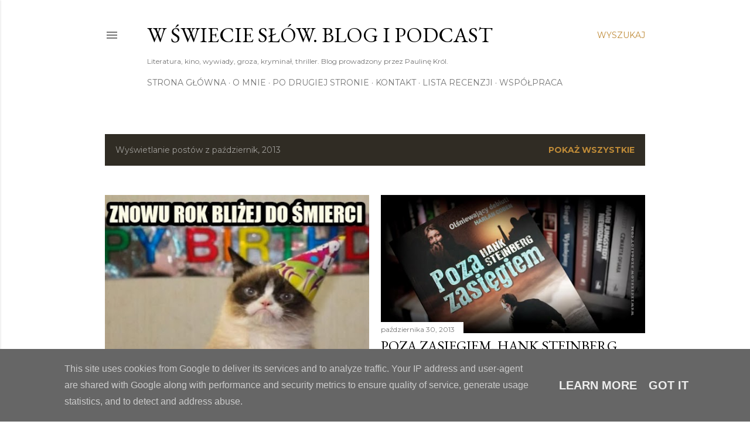

--- FILE ---
content_type: text/html; charset=UTF-8
request_url: https://www.wswiecieslow.pl/2013/10/
body_size: 36897
content:
<!DOCTYPE html>
<html dir='ltr' lang='pl'>
<head>
<meta content='width=device-width, initial-scale=1' name='viewport'/>
<title>     W Świecie Słów. Blog i Podcast</title>
<meta content='text/html; charset=UTF-8' http-equiv='Content-Type'/>
<!-- Chrome, Firefox OS and Opera -->
<meta content='#ffffff' name='theme-color'/>
<!-- Windows Phone -->
<meta content='#ffffff' name='msapplication-navbutton-color'/>
<meta content='blogger' name='generator'/>
<link href='https://www.wswiecieslow.pl/favicon.ico' rel='icon' type='image/x-icon'/>
<link href='https://www.wswiecieslow.pl/2013/10/' rel='canonical'/>
<link rel="alternate" type="application/atom+xml" title="     W Świecie Słów. Blog i Podcast - Atom" href="https://www.wswiecieslow.pl/feeds/posts/default" />
<link rel="alternate" type="application/rss+xml" title="     W Świecie Słów. Blog i Podcast - RSS" href="https://www.wswiecieslow.pl/feeds/posts/default?alt=rss" />
<link rel="service.post" type="application/atom+xml" title="     W Świecie Słów. Blog i Podcast - Atom" href="https://www.blogger.com/feeds/6234346768284088703/posts/default" />
<!--Can't find substitution for tag [blog.ieCssRetrofitLinks]-->
<meta content='Blog o literaturze kryminalnej, horrorach i thrillerach. Recenzje książek. Kryminał, horror, thriller, W świecie słów. Podcast true crime.' name='description'/>
<meta content='https://www.wswiecieslow.pl/2013/10/' property='og:url'/>
<meta content='     W Świecie Słów. Blog i Podcast' property='og:title'/>
<meta content='Blog o literaturze kryminalnej, horrorach i thrillerach. Recenzje książek. Kryminał, horror, thriller, W świecie słów. Podcast true crime.' property='og:description'/>
<meta content='https://blogger.googleusercontent.com/img/b/R29vZ2xl/AVvXsEjbo865laXqQ6r84hUY7ztaYoA_pc-3Q34RqqkPJ3EA1MwjheUM7GmCYCCvTVAfYfZEyAIkwK_dZsKmNDwyaB_Dyd_T40iLedKTjAPxXpMuIPqYIJsrY0GAlKjLJqfiYzeO5cv6J_ojxnSN/w1200-h630-p-k-no-nu/04dade381b6a31a007e603a90a05e98b_original.jpg' property='og:image'/>
<meta content='https://blogger.googleusercontent.com/img/b/R29vZ2xl/AVvXsEi0X48YJQ1AJ8SoTmXouWM5-mCqAlrBQ8Ehw_cVC3NlYRvU9mEAll7G5HFzrjXvZU7wXlT8hLMQvVAONeI3mqIo44EyFngsjljoC9WjEN2l2yIV6u9gv0yLNcHoFv3QjuEff9NfOAOMcTAD/w1200-h630-p-k-no-nu/IMG_3044.JPG' property='og:image'/>
<meta content='https://blogger.googleusercontent.com/img/b/R29vZ2xl/AVvXsEhSRn55Qecl1oZJm3mt8qNc129MBZvAsjth3zHi7hq7oSRLbZs1YhWNZSEqOrAXbU8QJEiGbZbE-HXl7u3GJF-VEGS7v-WLH0RVK3E3huInrS0Fz-GxpctoESxNySPCkxf3SIH2TQNgMTj9/w1200-h630-p-k-no-nu/1381859_219722091529278_1698840696_n.jpg' property='og:image'/>
<meta content='https://blogger.googleusercontent.com/img/b/R29vZ2xl/AVvXsEjTsT8CeCJwV4QGlen1Q9M5TOme9TvZ0HUaTxtyYsdWPBnheD4CZU-RqtB5Ch-9vUBEAqFXmOQI48B0H3BtugFEQ7qgCG-KfgigBt6kExzXHIgpEL1LOKuG6Gh518_hTme2iw4d1n2L7kti/w1200-h630-p-k-no-nu/IMG_3058.JPG' property='og:image'/>
<meta content='https://blogger.googleusercontent.com/img/b/R29vZ2xl/AVvXsEjivyDMiO6OgOgr7rzNmprK4rTB9-G4RY_jLqpVT0T6cPHZtQhuvCytDFLMyXGgLTTp3BWv0cb8WpIBJURbeF7mqxDhEKM-q0yKBvHQJNfAYbOe4sHKTJ1kEnic-LRGQrlboZ_MhVTgQ4oG/w1200-h630-p-k-no-nu/kph+carla+mori.jpg' property='og:image'/>
<meta content='https://blogger.googleusercontent.com/img/b/R29vZ2xl/AVvXsEgQSSW-zfKJ6jHErNpy1yt3TbY4iwVCYIlSooz9kVs3iqxMtujqo9UUInPNyxBvz_T0U_QhrHIcZcl8uj0vezcdVvqS_BgaNAsOjNFGg8tv0BSApxU8XhL8DSiSonZIH_GY7zz51tadO6Zg/w1200-h630-p-k-no-nu/IMG_3034.JPG' property='og:image'/>
<meta content='https://blogger.googleusercontent.com/img/b/R29vZ2xl/AVvXsEi7lPzl_FS0xIdXKuTyGAHXydyRzJtp0IQRQpIqlCRKwkwRn-5tPfV4QiRWIjkDYW2TSLCoJYxsO9ZqwNVEykvG39lwMMqUiZXIFbEvtgWGAN2NWy-62JzHfMXDVSGj6xbXh8kt3yi1Rv3I/w1200-h630-p-k-no-nu/IMG_3014.JPG' property='og:image'/>
<meta content='https://blogger.googleusercontent.com/img/b/R29vZ2xl/AVvXsEibhLIkqtV_HIRrxxpztHDVqD1gt9A9dX5jk0Ysdzrr8bKtAy6IvFApjzMaP9wZbwGiAzpnsKA-8GyC2hoTlJMUY1B67Pb5LNAIdC_Ii7_9pN033FzumfitXtid7_86sJ2GL9nqpj76luBm/w1200-h630-p-k-no-nu/IMG_2967.JPG' property='og:image'/>
<meta content='https://blogger.googleusercontent.com/img/b/R29vZ2xl/AVvXsEhGrh1io-dDr30uIoFWOZlYeIucvOZ8r9a9k9jJDOSHU5RY6dAzIjeIOWprBbwd6qR8Kuq3ENojRraBJXsKzwJDjdUxNF5aetngxcCpDlA8Hzrxd1niVATaGkZ-9T2Nmesn-deeS2co7R3I/w1200-h630-p-k-no-nu/sylwia+kph.jpg' property='og:image'/>
<meta content='https://blogger.googleusercontent.com/img/b/R29vZ2xl/AVvXsEiQj3Nx_L7JzoIeYhk-MOjsSRhVmviN2xNFhMehQ_uSpMjcfksacZPfDt2CT04f0BgJcJz4MuPR2ELMg7FlV2avfRyMUFRpqJXDUYwhiEp8456SHyDxPNmjFf41dHgGcKH9dFt9vGy_ZvJ7/w1200-h630-p-k-no-nu/IMG_2882.JPG' property='og:image'/>
<meta content='https://blogger.googleusercontent.com/img/b/R29vZ2xl/AVvXsEi8k7EOuNJZ4NZ7dUgweW4R3U4gbuz9HiMAiPX32qhhaweUy87RsJVGaaCFRS3JBV1e5s4uLfo5MGLmXYykEC3oC6XNaeyvAI3sf_P5XGuZWJ_Kxo_Nxl_KbvxOwQBNGlOmST-5F6QrSQyR/w1200-h630-p-k-no-nu/IMG_3007.JPG' property='og:image'/>
<meta content='https://blogger.googleusercontent.com/img/b/R29vZ2xl/AVvXsEjjfQE1Fmy88Ox70NCUffRMYF_v2RDMYb-2NdDuOqRKyxqTsb0tE9gUckLgvsgmOB7ULPn2Um5RpLaG0pbdSgoR-UxHitvPjGe_SE7dT6zAqeTDPq6EJpOVBxgolfxBsjelHOkZk70ZDcjG/w1200-h630-p-k-no-nu/IMG_2982.JPG' property='og:image'/>
<meta content='https://blogger.googleusercontent.com/img/b/R29vZ2xl/AVvXsEhTURePXmkI1qy3psmFkCWqVRpNbOTd0YDe-Ed2PLVOhfdyWeNBaK0rABXH1oOdNQg_JBPJSoj1jgUEMM2MKvY6lAKMo7xsuevPquLcRgbs77701Wan5VK3nu6oTzZ8u6tNSt71Wjt8uKwu/w1200-h630-p-k-no-nu/IMG_2950.JPG' property='og:image'/>
<meta content='https://blogger.googleusercontent.com/img/b/R29vZ2xl/AVvXsEinlPJtSyVhoVdEmNDl0BI0rXwVRXJG8Qe2nJHG2iyzivZVCOdsqlOwRDc9wRPkXjNdQX0GRt-Z3KK2Y8SED1dPRrAV3MuvRLMTItM_CFFb413wK25vW4JJXTffYRkcrZEp5BZ8ATuoS7I3/w1200-h630-p-k-no-nu/IMG_2945.JPG' property='og:image'/>
<meta content='https://blogger.googleusercontent.com/img/b/R29vZ2xl/AVvXsEj1BBg8es9J1bFbpUcRt8mOiF0sZSyncndJsRrKF26FJKRXyT0JWVKUf0tpaOioUKot4cTA9Y_PkheClxN1Km7Vp_7Z86ncpPlI8vNajnoFbc0bPZ__toIzaFB4fFGirmCblGaHYe35Lq6x/w1200-h630-p-k-no-nu/IMG_2940.JPG' property='og:image'/>
<meta content='https://blogger.googleusercontent.com/img/b/R29vZ2xl/AVvXsEjTifon9Rb8UTHNcNAmAWrxdx1eKiqwDolPR_dSyVU_rOymWSav0V8TutdQT4UoQhkrEaMNrlDyxzjR0DG7lzXIqWWZYdA9wQw3kYTaEnui-pYhn4124_puSSybGT0NXpQ8_g6pPpuk3DQ3/w1200-h630-p-k-no-nu/image.png' property='og:image'/>
<meta content='https://blogger.googleusercontent.com/img/b/R29vZ2xl/AVvXsEgvuhAvdZO-i7Vr3CFIiB68hO3VwRU9XAM46iB4X7rhhvpWTgknHJIJIU2hexxVIN8kh_Azf1ZtDHvqWx7xeVDZF1o5a-fD6beJozTtopbRZCzc_dY30-_Hp-SVw5cWuh0PI7dUdDxrcreV/w1200-h630-p-k-no-nu/IMG_2896.JPG' property='og:image'/>
<meta content='https://blogger.googleusercontent.com/img/b/R29vZ2xl/AVvXsEixGLLHObsnF1TlddcLiqW6NMvLRnIdQY7af-slX2V7qfOTYdY8GS2mk_-xVv-LxHTlVdjyXDqv0jhohG-zEfH2CvW7FOkx2Jgkx-b4-FhGD1-bBT8qMlVkWASB7Pfcd8NnQ1mIgaVLRJoO/w1200-h630-p-k-no-nu/IMG_2899.JPG' property='og:image'/>
<meta content='https://blogger.googleusercontent.com/img/b/R29vZ2xl/AVvXsEiSAf7uRMIuUqUoJJ8W4rQUlIRI7G3nuQ52iftke9CpmA-1ET7WK4ceV2j_33auhyphenhyphenewQaw4PM3dHoDyrZHWVfByXh3MiimwMS9BB9lfyfZhufwAHGlAnXYrxRDVKkdg_g4W07WObLEDuTO-/w1200-h630-p-k-no-nu/1234066_742129765814178_1243467398_n.jpg' property='og:image'/>
<style type='text/css'>@font-face{font-family:'EB Garamond';font-style:normal;font-weight:400;font-display:swap;src:url(//fonts.gstatic.com/s/ebgaramond/v32/SlGDmQSNjdsmc35JDF1K5E55YMjF_7DPuGi-6_RkCY9_WamXgHlIbvw.woff2)format('woff2');unicode-range:U+0460-052F,U+1C80-1C8A,U+20B4,U+2DE0-2DFF,U+A640-A69F,U+FE2E-FE2F;}@font-face{font-family:'EB Garamond';font-style:normal;font-weight:400;font-display:swap;src:url(//fonts.gstatic.com/s/ebgaramond/v32/SlGDmQSNjdsmc35JDF1K5E55YMjF_7DPuGi-6_RkAI9_WamXgHlIbvw.woff2)format('woff2');unicode-range:U+0301,U+0400-045F,U+0490-0491,U+04B0-04B1,U+2116;}@font-face{font-family:'EB Garamond';font-style:normal;font-weight:400;font-display:swap;src:url(//fonts.gstatic.com/s/ebgaramond/v32/SlGDmQSNjdsmc35JDF1K5E55YMjF_7DPuGi-6_RkCI9_WamXgHlIbvw.woff2)format('woff2');unicode-range:U+1F00-1FFF;}@font-face{font-family:'EB Garamond';font-style:normal;font-weight:400;font-display:swap;src:url(//fonts.gstatic.com/s/ebgaramond/v32/SlGDmQSNjdsmc35JDF1K5E55YMjF_7DPuGi-6_RkB49_WamXgHlIbvw.woff2)format('woff2');unicode-range:U+0370-0377,U+037A-037F,U+0384-038A,U+038C,U+038E-03A1,U+03A3-03FF;}@font-face{font-family:'EB Garamond';font-style:normal;font-weight:400;font-display:swap;src:url(//fonts.gstatic.com/s/ebgaramond/v32/SlGDmQSNjdsmc35JDF1K5E55YMjF_7DPuGi-6_RkC49_WamXgHlIbvw.woff2)format('woff2');unicode-range:U+0102-0103,U+0110-0111,U+0128-0129,U+0168-0169,U+01A0-01A1,U+01AF-01B0,U+0300-0301,U+0303-0304,U+0308-0309,U+0323,U+0329,U+1EA0-1EF9,U+20AB;}@font-face{font-family:'EB Garamond';font-style:normal;font-weight:400;font-display:swap;src:url(//fonts.gstatic.com/s/ebgaramond/v32/SlGDmQSNjdsmc35JDF1K5E55YMjF_7DPuGi-6_RkCo9_WamXgHlIbvw.woff2)format('woff2');unicode-range:U+0100-02BA,U+02BD-02C5,U+02C7-02CC,U+02CE-02D7,U+02DD-02FF,U+0304,U+0308,U+0329,U+1D00-1DBF,U+1E00-1E9F,U+1EF2-1EFF,U+2020,U+20A0-20AB,U+20AD-20C0,U+2113,U+2C60-2C7F,U+A720-A7FF;}@font-face{font-family:'EB Garamond';font-style:normal;font-weight:400;font-display:swap;src:url(//fonts.gstatic.com/s/ebgaramond/v32/SlGDmQSNjdsmc35JDF1K5E55YMjF_7DPuGi-6_RkBI9_WamXgHlI.woff2)format('woff2');unicode-range:U+0000-00FF,U+0131,U+0152-0153,U+02BB-02BC,U+02C6,U+02DA,U+02DC,U+0304,U+0308,U+0329,U+2000-206F,U+20AC,U+2122,U+2191,U+2193,U+2212,U+2215,U+FEFF,U+FFFD;}@font-face{font-family:'Lora';font-style:normal;font-weight:400;font-display:swap;src:url(//fonts.gstatic.com/s/lora/v37/0QI6MX1D_JOuGQbT0gvTJPa787weuxJMkq18ndeYxZ2JTg.woff2)format('woff2');unicode-range:U+0460-052F,U+1C80-1C8A,U+20B4,U+2DE0-2DFF,U+A640-A69F,U+FE2E-FE2F;}@font-face{font-family:'Lora';font-style:normal;font-weight:400;font-display:swap;src:url(//fonts.gstatic.com/s/lora/v37/0QI6MX1D_JOuGQbT0gvTJPa787weuxJFkq18ndeYxZ2JTg.woff2)format('woff2');unicode-range:U+0301,U+0400-045F,U+0490-0491,U+04B0-04B1,U+2116;}@font-face{font-family:'Lora';font-style:normal;font-weight:400;font-display:swap;src:url(//fonts.gstatic.com/s/lora/v37/0QI6MX1D_JOuGQbT0gvTJPa787weuxI9kq18ndeYxZ2JTg.woff2)format('woff2');unicode-range:U+0302-0303,U+0305,U+0307-0308,U+0310,U+0312,U+0315,U+031A,U+0326-0327,U+032C,U+032F-0330,U+0332-0333,U+0338,U+033A,U+0346,U+034D,U+0391-03A1,U+03A3-03A9,U+03B1-03C9,U+03D1,U+03D5-03D6,U+03F0-03F1,U+03F4-03F5,U+2016-2017,U+2034-2038,U+203C,U+2040,U+2043,U+2047,U+2050,U+2057,U+205F,U+2070-2071,U+2074-208E,U+2090-209C,U+20D0-20DC,U+20E1,U+20E5-20EF,U+2100-2112,U+2114-2115,U+2117-2121,U+2123-214F,U+2190,U+2192,U+2194-21AE,U+21B0-21E5,U+21F1-21F2,U+21F4-2211,U+2213-2214,U+2216-22FF,U+2308-230B,U+2310,U+2319,U+231C-2321,U+2336-237A,U+237C,U+2395,U+239B-23B7,U+23D0,U+23DC-23E1,U+2474-2475,U+25AF,U+25B3,U+25B7,U+25BD,U+25C1,U+25CA,U+25CC,U+25FB,U+266D-266F,U+27C0-27FF,U+2900-2AFF,U+2B0E-2B11,U+2B30-2B4C,U+2BFE,U+3030,U+FF5B,U+FF5D,U+1D400-1D7FF,U+1EE00-1EEFF;}@font-face{font-family:'Lora';font-style:normal;font-weight:400;font-display:swap;src:url(//fonts.gstatic.com/s/lora/v37/0QI6MX1D_JOuGQbT0gvTJPa787weuxIvkq18ndeYxZ2JTg.woff2)format('woff2');unicode-range:U+0001-000C,U+000E-001F,U+007F-009F,U+20DD-20E0,U+20E2-20E4,U+2150-218F,U+2190,U+2192,U+2194-2199,U+21AF,U+21E6-21F0,U+21F3,U+2218-2219,U+2299,U+22C4-22C6,U+2300-243F,U+2440-244A,U+2460-24FF,U+25A0-27BF,U+2800-28FF,U+2921-2922,U+2981,U+29BF,U+29EB,U+2B00-2BFF,U+4DC0-4DFF,U+FFF9-FFFB,U+10140-1018E,U+10190-1019C,U+101A0,U+101D0-101FD,U+102E0-102FB,U+10E60-10E7E,U+1D2C0-1D2D3,U+1D2E0-1D37F,U+1F000-1F0FF,U+1F100-1F1AD,U+1F1E6-1F1FF,U+1F30D-1F30F,U+1F315,U+1F31C,U+1F31E,U+1F320-1F32C,U+1F336,U+1F378,U+1F37D,U+1F382,U+1F393-1F39F,U+1F3A7-1F3A8,U+1F3AC-1F3AF,U+1F3C2,U+1F3C4-1F3C6,U+1F3CA-1F3CE,U+1F3D4-1F3E0,U+1F3ED,U+1F3F1-1F3F3,U+1F3F5-1F3F7,U+1F408,U+1F415,U+1F41F,U+1F426,U+1F43F,U+1F441-1F442,U+1F444,U+1F446-1F449,U+1F44C-1F44E,U+1F453,U+1F46A,U+1F47D,U+1F4A3,U+1F4B0,U+1F4B3,U+1F4B9,U+1F4BB,U+1F4BF,U+1F4C8-1F4CB,U+1F4D6,U+1F4DA,U+1F4DF,U+1F4E3-1F4E6,U+1F4EA-1F4ED,U+1F4F7,U+1F4F9-1F4FB,U+1F4FD-1F4FE,U+1F503,U+1F507-1F50B,U+1F50D,U+1F512-1F513,U+1F53E-1F54A,U+1F54F-1F5FA,U+1F610,U+1F650-1F67F,U+1F687,U+1F68D,U+1F691,U+1F694,U+1F698,U+1F6AD,U+1F6B2,U+1F6B9-1F6BA,U+1F6BC,U+1F6C6-1F6CF,U+1F6D3-1F6D7,U+1F6E0-1F6EA,U+1F6F0-1F6F3,U+1F6F7-1F6FC,U+1F700-1F7FF,U+1F800-1F80B,U+1F810-1F847,U+1F850-1F859,U+1F860-1F887,U+1F890-1F8AD,U+1F8B0-1F8BB,U+1F8C0-1F8C1,U+1F900-1F90B,U+1F93B,U+1F946,U+1F984,U+1F996,U+1F9E9,U+1FA00-1FA6F,U+1FA70-1FA7C,U+1FA80-1FA89,U+1FA8F-1FAC6,U+1FACE-1FADC,U+1FADF-1FAE9,U+1FAF0-1FAF8,U+1FB00-1FBFF;}@font-face{font-family:'Lora';font-style:normal;font-weight:400;font-display:swap;src:url(//fonts.gstatic.com/s/lora/v37/0QI6MX1D_JOuGQbT0gvTJPa787weuxJOkq18ndeYxZ2JTg.woff2)format('woff2');unicode-range:U+0102-0103,U+0110-0111,U+0128-0129,U+0168-0169,U+01A0-01A1,U+01AF-01B0,U+0300-0301,U+0303-0304,U+0308-0309,U+0323,U+0329,U+1EA0-1EF9,U+20AB;}@font-face{font-family:'Lora';font-style:normal;font-weight:400;font-display:swap;src:url(//fonts.gstatic.com/s/lora/v37/0QI6MX1D_JOuGQbT0gvTJPa787weuxJPkq18ndeYxZ2JTg.woff2)format('woff2');unicode-range:U+0100-02BA,U+02BD-02C5,U+02C7-02CC,U+02CE-02D7,U+02DD-02FF,U+0304,U+0308,U+0329,U+1D00-1DBF,U+1E00-1E9F,U+1EF2-1EFF,U+2020,U+20A0-20AB,U+20AD-20C0,U+2113,U+2C60-2C7F,U+A720-A7FF;}@font-face{font-family:'Lora';font-style:normal;font-weight:400;font-display:swap;src:url(//fonts.gstatic.com/s/lora/v37/0QI6MX1D_JOuGQbT0gvTJPa787weuxJBkq18ndeYxZ0.woff2)format('woff2');unicode-range:U+0000-00FF,U+0131,U+0152-0153,U+02BB-02BC,U+02C6,U+02DA,U+02DC,U+0304,U+0308,U+0329,U+2000-206F,U+20AC,U+2122,U+2191,U+2193,U+2212,U+2215,U+FEFF,U+FFFD;}@font-face{font-family:'Montserrat';font-style:normal;font-weight:400;font-display:swap;src:url(//fonts.gstatic.com/s/montserrat/v31/JTUSjIg1_i6t8kCHKm459WRhyyTh89ZNpQ.woff2)format('woff2');unicode-range:U+0460-052F,U+1C80-1C8A,U+20B4,U+2DE0-2DFF,U+A640-A69F,U+FE2E-FE2F;}@font-face{font-family:'Montserrat';font-style:normal;font-weight:400;font-display:swap;src:url(//fonts.gstatic.com/s/montserrat/v31/JTUSjIg1_i6t8kCHKm459W1hyyTh89ZNpQ.woff2)format('woff2');unicode-range:U+0301,U+0400-045F,U+0490-0491,U+04B0-04B1,U+2116;}@font-face{font-family:'Montserrat';font-style:normal;font-weight:400;font-display:swap;src:url(//fonts.gstatic.com/s/montserrat/v31/JTUSjIg1_i6t8kCHKm459WZhyyTh89ZNpQ.woff2)format('woff2');unicode-range:U+0102-0103,U+0110-0111,U+0128-0129,U+0168-0169,U+01A0-01A1,U+01AF-01B0,U+0300-0301,U+0303-0304,U+0308-0309,U+0323,U+0329,U+1EA0-1EF9,U+20AB;}@font-face{font-family:'Montserrat';font-style:normal;font-weight:400;font-display:swap;src:url(//fonts.gstatic.com/s/montserrat/v31/JTUSjIg1_i6t8kCHKm459WdhyyTh89ZNpQ.woff2)format('woff2');unicode-range:U+0100-02BA,U+02BD-02C5,U+02C7-02CC,U+02CE-02D7,U+02DD-02FF,U+0304,U+0308,U+0329,U+1D00-1DBF,U+1E00-1E9F,U+1EF2-1EFF,U+2020,U+20A0-20AB,U+20AD-20C0,U+2113,U+2C60-2C7F,U+A720-A7FF;}@font-face{font-family:'Montserrat';font-style:normal;font-weight:400;font-display:swap;src:url(//fonts.gstatic.com/s/montserrat/v31/JTUSjIg1_i6t8kCHKm459WlhyyTh89Y.woff2)format('woff2');unicode-range:U+0000-00FF,U+0131,U+0152-0153,U+02BB-02BC,U+02C6,U+02DA,U+02DC,U+0304,U+0308,U+0329,U+2000-206F,U+20AC,U+2122,U+2191,U+2193,U+2212,U+2215,U+FEFF,U+FFFD;}@font-face{font-family:'Montserrat';font-style:normal;font-weight:700;font-display:swap;src:url(//fonts.gstatic.com/s/montserrat/v31/JTUSjIg1_i6t8kCHKm459WRhyyTh89ZNpQ.woff2)format('woff2');unicode-range:U+0460-052F,U+1C80-1C8A,U+20B4,U+2DE0-2DFF,U+A640-A69F,U+FE2E-FE2F;}@font-face{font-family:'Montserrat';font-style:normal;font-weight:700;font-display:swap;src:url(//fonts.gstatic.com/s/montserrat/v31/JTUSjIg1_i6t8kCHKm459W1hyyTh89ZNpQ.woff2)format('woff2');unicode-range:U+0301,U+0400-045F,U+0490-0491,U+04B0-04B1,U+2116;}@font-face{font-family:'Montserrat';font-style:normal;font-weight:700;font-display:swap;src:url(//fonts.gstatic.com/s/montserrat/v31/JTUSjIg1_i6t8kCHKm459WZhyyTh89ZNpQ.woff2)format('woff2');unicode-range:U+0102-0103,U+0110-0111,U+0128-0129,U+0168-0169,U+01A0-01A1,U+01AF-01B0,U+0300-0301,U+0303-0304,U+0308-0309,U+0323,U+0329,U+1EA0-1EF9,U+20AB;}@font-face{font-family:'Montserrat';font-style:normal;font-weight:700;font-display:swap;src:url(//fonts.gstatic.com/s/montserrat/v31/JTUSjIg1_i6t8kCHKm459WdhyyTh89ZNpQ.woff2)format('woff2');unicode-range:U+0100-02BA,U+02BD-02C5,U+02C7-02CC,U+02CE-02D7,U+02DD-02FF,U+0304,U+0308,U+0329,U+1D00-1DBF,U+1E00-1E9F,U+1EF2-1EFF,U+2020,U+20A0-20AB,U+20AD-20C0,U+2113,U+2C60-2C7F,U+A720-A7FF;}@font-face{font-family:'Montserrat';font-style:normal;font-weight:700;font-display:swap;src:url(//fonts.gstatic.com/s/montserrat/v31/JTUSjIg1_i6t8kCHKm459WlhyyTh89Y.woff2)format('woff2');unicode-range:U+0000-00FF,U+0131,U+0152-0153,U+02BB-02BC,U+02C6,U+02DA,U+02DC,U+0304,U+0308,U+0329,U+2000-206F,U+20AC,U+2122,U+2191,U+2193,U+2212,U+2215,U+FEFF,U+FFFD;}</style>
<style id='page-skin-1' type='text/css'><!--
/*! normalize.css v3.0.1 | MIT License | git.io/normalize */html{font-family:sans-serif;-ms-text-size-adjust:100%;-webkit-text-size-adjust:100%}body{margin:0}article,aside,details,figcaption,figure,footer,header,hgroup,main,nav,section,summary{display:block}audio,canvas,progress,video{display:inline-block;vertical-align:baseline}audio:not([controls]){display:none;height:0}[hidden],template{display:none}a{background:transparent}a:active,a:hover{outline:0}abbr[title]{border-bottom:1px dotted}b,strong{font-weight:bold}dfn{font-style:italic}h1{font-size:2em;margin:.67em 0}mark{background:#ff0;color:#000}small{font-size:80%}sub,sup{font-size:75%;line-height:0;position:relative;vertical-align:baseline}sup{top:-0.5em}sub{bottom:-0.25em}img{border:0}svg:not(:root){overflow:hidden}figure{margin:1em 40px}hr{-moz-box-sizing:content-box;box-sizing:content-box;height:0}pre{overflow:auto}code,kbd,pre,samp{font-family:monospace,monospace;font-size:1em}button,input,optgroup,select,textarea{color:inherit;font:inherit;margin:0}button{overflow:visible}button,select{text-transform:none}button,html input[type="button"],input[type="reset"],input[type="submit"]{-webkit-appearance:button;cursor:pointer}button[disabled],html input[disabled]{cursor:default}button::-moz-focus-inner,input::-moz-focus-inner{border:0;padding:0}input{line-height:normal}input[type="checkbox"],input[type="radio"]{box-sizing:border-box;padding:0}input[type="number"]::-webkit-inner-spin-button,input[type="number"]::-webkit-outer-spin-button{height:auto}input[type="search"]{-webkit-appearance:textfield;-moz-box-sizing:content-box;-webkit-box-sizing:content-box;box-sizing:content-box}input[type="search"]::-webkit-search-cancel-button,input[type="search"]::-webkit-search-decoration{-webkit-appearance:none}fieldset{border:1px solid #c0c0c0;margin:0 2px;padding:.35em .625em .75em}legend{border:0;padding:0}textarea{overflow:auto}optgroup{font-weight:bold}table{border-collapse:collapse;border-spacing:0}td,th{padding:0}
/*!************************************************
* Blogger Template Style
* Name: Soho
**************************************************/
body{
overflow-wrap:break-word;
word-break:break-word;
word-wrap:break-word
}
.hidden{
display:none
}
.invisible{
visibility:hidden
}
.container::after,.float-container::after{
clear:both;
content:"";
display:table
}
.clearboth{
clear:both
}
#comments .comment .comment-actions,.subscribe-popup .FollowByEmail .follow-by-email-submit{
background:0 0;
border:0;
box-shadow:none;
color:#bf8b38;
cursor:pointer;
font-size:14px;
font-weight:700;
outline:0;
text-decoration:none;
text-transform:uppercase;
width:auto
}
.dim-overlay{
background-color:rgba(0,0,0,.54);
height:100vh;
left:0;
position:fixed;
top:0;
width:100%
}
#sharing-dim-overlay{
background-color:transparent
}
input::-ms-clear{
display:none
}
.blogger-logo,.svg-icon-24.blogger-logo{
fill:#ff9800;
opacity:1
}
.loading-spinner-large{
-webkit-animation:mspin-rotate 1.568s infinite linear;
animation:mspin-rotate 1.568s infinite linear;
height:48px;
overflow:hidden;
position:absolute;
width:48px;
z-index:200
}
.loading-spinner-large>div{
-webkit-animation:mspin-revrot 5332ms infinite steps(4);
animation:mspin-revrot 5332ms infinite steps(4)
}
.loading-spinner-large>div>div{
-webkit-animation:mspin-singlecolor-large-film 1333ms infinite steps(81);
animation:mspin-singlecolor-large-film 1333ms infinite steps(81);
background-size:100%;
height:48px;
width:3888px
}
.mspin-black-large>div>div,.mspin-grey_54-large>div>div{
background-image:url(https://www.blogblog.com/indie/mspin_black_large.svg)
}
.mspin-white-large>div>div{
background-image:url(https://www.blogblog.com/indie/mspin_white_large.svg)
}
.mspin-grey_54-large{
opacity:.54
}
@-webkit-keyframes mspin-singlecolor-large-film{
from{
-webkit-transform:translateX(0);
transform:translateX(0)
}
to{
-webkit-transform:translateX(-3888px);
transform:translateX(-3888px)
}
}
@keyframes mspin-singlecolor-large-film{
from{
-webkit-transform:translateX(0);
transform:translateX(0)
}
to{
-webkit-transform:translateX(-3888px);
transform:translateX(-3888px)
}
}
@-webkit-keyframes mspin-rotate{
from{
-webkit-transform:rotate(0);
transform:rotate(0)
}
to{
-webkit-transform:rotate(360deg);
transform:rotate(360deg)
}
}
@keyframes mspin-rotate{
from{
-webkit-transform:rotate(0);
transform:rotate(0)
}
to{
-webkit-transform:rotate(360deg);
transform:rotate(360deg)
}
}
@-webkit-keyframes mspin-revrot{
from{
-webkit-transform:rotate(0);
transform:rotate(0)
}
to{
-webkit-transform:rotate(-360deg);
transform:rotate(-360deg)
}
}
@keyframes mspin-revrot{
from{
-webkit-transform:rotate(0);
transform:rotate(0)
}
to{
-webkit-transform:rotate(-360deg);
transform:rotate(-360deg)
}
}
.skip-navigation{
background-color:#fff;
box-sizing:border-box;
color:#000;
display:block;
height:0;
left:0;
line-height:50px;
overflow:hidden;
padding-top:0;
position:fixed;
text-align:center;
top:0;
-webkit-transition:box-shadow .3s,height .3s,padding-top .3s;
transition:box-shadow .3s,height .3s,padding-top .3s;
width:100%;
z-index:900
}
.skip-navigation:focus{
box-shadow:0 4px 5px 0 rgba(0,0,0,.14),0 1px 10px 0 rgba(0,0,0,.12),0 2px 4px -1px rgba(0,0,0,.2);
height:50px
}
#main{
outline:0
}
.main-heading{
position:absolute;
clip:rect(1px,1px,1px,1px);
padding:0;
border:0;
height:1px;
width:1px;
overflow:hidden
}
.Attribution{
margin-top:1em;
text-align:center
}
.Attribution .blogger img,.Attribution .blogger svg{
vertical-align:bottom
}
.Attribution .blogger img{
margin-right:.5em
}
.Attribution div{
line-height:24px;
margin-top:.5em
}
.Attribution .copyright,.Attribution .image-attribution{
font-size:.7em;
margin-top:1.5em
}
.BLOG_mobile_video_class{
display:none
}
.bg-photo{
background-attachment:scroll!important
}
body .CSS_LIGHTBOX{
z-index:900
}
.extendable .show-less,.extendable .show-more{
border-color:#bf8b38;
color:#bf8b38;
margin-top:8px
}
.extendable .show-less.hidden,.extendable .show-more.hidden{
display:none
}
.inline-ad{
display:none;
max-width:100%;
overflow:hidden
}
.adsbygoogle{
display:block
}
#cookieChoiceInfo{
bottom:0;
top:auto
}
iframe.b-hbp-video{
border:0
}
.post-body img{
max-width:100%
}
.post-body iframe{
max-width:100%
}
.post-body a[imageanchor="1"]{
display:inline-block
}
.byline{
margin-right:1em
}
.byline:last-child{
margin-right:0
}
.link-copied-dialog{
max-width:520px;
outline:0
}
.link-copied-dialog .modal-dialog-buttons{
margin-top:8px
}
.link-copied-dialog .goog-buttonset-default{
background:0 0;
border:0
}
.link-copied-dialog .goog-buttonset-default:focus{
outline:0
}
.paging-control-container{
margin-bottom:16px
}
.paging-control-container .paging-control{
display:inline-block
}
.paging-control-container .comment-range-text::after,.paging-control-container .paging-control{
color:#bf8b38
}
.paging-control-container .comment-range-text,.paging-control-container .paging-control{
margin-right:8px
}
.paging-control-container .comment-range-text::after,.paging-control-container .paging-control::after{
content:"\b7";
cursor:default;
padding-left:8px;
pointer-events:none
}
.paging-control-container .comment-range-text:last-child::after,.paging-control-container .paging-control:last-child::after{
content:none
}
.byline.reactions iframe{
height:20px
}
.b-notification{
color:#000;
background-color:#fff;
border-bottom:solid 1px #000;
box-sizing:border-box;
padding:16px 32px;
text-align:center
}
.b-notification.visible{
-webkit-transition:margin-top .3s cubic-bezier(.4,0,.2,1);
transition:margin-top .3s cubic-bezier(.4,0,.2,1)
}
.b-notification.invisible{
position:absolute
}
.b-notification-close{
position:absolute;
right:8px;
top:8px
}
.no-posts-message{
line-height:40px;
text-align:center
}
@media screen and (max-width:1162px){
body.item-view .post-body a[imageanchor="1"][style*="float: left;"],body.item-view .post-body a[imageanchor="1"][style*="float: right;"]{
float:none!important;
clear:none!important
}
body.item-view .post-body a[imageanchor="1"] img{
display:block;
height:auto;
margin:0 auto
}
body.item-view .post-body>.separator:first-child>a[imageanchor="1"]:first-child{
margin-top:20px
}
.post-body a[imageanchor]{
display:block
}
body.item-view .post-body a[imageanchor="1"]{
margin-left:0!important;
margin-right:0!important
}
body.item-view .post-body a[imageanchor="1"]+a[imageanchor="1"]{
margin-top:16px
}
}
.item-control{
display:none
}
#comments{
border-top:1px dashed rgba(0,0,0,.54);
margin-top:20px;
padding:20px
}
#comments .comment-thread ol{
margin:0;
padding-left:0;
padding-left:0
}
#comments .comment .comment-replybox-single,#comments .comment-thread .comment-replies{
margin-left:60px
}
#comments .comment-thread .thread-count{
display:none
}
#comments .comment{
list-style-type:none;
padding:0 0 30px;
position:relative
}
#comments .comment .comment{
padding-bottom:8px
}
.comment .avatar-image-container{
position:absolute
}
.comment .avatar-image-container img{
border-radius:50%
}
.avatar-image-container svg,.comment .avatar-image-container .avatar-icon{
border-radius:50%;
border:solid 1px #000000;
box-sizing:border-box;
fill:#000000;
height:35px;
margin:0;
padding:7px;
width:35px
}
.comment .comment-block{
margin-top:10px;
margin-left:60px;
padding-bottom:0
}
#comments .comment-author-header-wrapper{
margin-left:40px
}
#comments .comment .thread-expanded .comment-block{
padding-bottom:20px
}
#comments .comment .comment-header .user,#comments .comment .comment-header .user a{
color:#000000;
font-style:normal;
font-weight:700
}
#comments .comment .comment-actions{
bottom:0;
margin-bottom:15px;
position:absolute
}
#comments .comment .comment-actions>*{
margin-right:8px
}
#comments .comment .comment-header .datetime{
bottom:0;
color:rgba(0, 0, 0, 0.54);
display:inline-block;
font-size:13px;
font-style:italic;
margin-left:8px
}
#comments .comment .comment-footer .comment-timestamp a,#comments .comment .comment-header .datetime a{
color:rgba(0, 0, 0, 0.54)
}
#comments .comment .comment-content,.comment .comment-body{
margin-top:12px;
word-break:break-word
}
.comment-body{
margin-bottom:12px
}
#comments.embed[data-num-comments="0"]{
border:0;
margin-top:0;
padding-top:0
}
#comments.embed[data-num-comments="0"] #comment-post-message,#comments.embed[data-num-comments="0"] div.comment-form>p,#comments.embed[data-num-comments="0"] p.comment-footer{
display:none
}
#comment-editor-src{
display:none
}
.comments .comments-content .loadmore.loaded{
max-height:0;
opacity:0;
overflow:hidden
}
.extendable .remaining-items{
height:0;
overflow:hidden;
-webkit-transition:height .3s cubic-bezier(.4,0,.2,1);
transition:height .3s cubic-bezier(.4,0,.2,1)
}
.extendable .remaining-items.expanded{
height:auto
}
.svg-icon-24,.svg-icon-24-button{
cursor:pointer;
height:24px;
width:24px;
min-width:24px
}
.touch-icon{
margin:-12px;
padding:12px
}
.touch-icon:active,.touch-icon:focus{
background-color:rgba(153,153,153,.4);
border-radius:50%
}
svg:not(:root).touch-icon{
overflow:visible
}
html[dir=rtl] .rtl-reversible-icon{
-webkit-transform:scaleX(-1);
-ms-transform:scaleX(-1);
transform:scaleX(-1)
}
.svg-icon-24-button,.touch-icon-button{
background:0 0;
border:0;
margin:0;
outline:0;
padding:0
}
.touch-icon-button .touch-icon:active,.touch-icon-button .touch-icon:focus{
background-color:transparent
}
.touch-icon-button:active .touch-icon,.touch-icon-button:focus .touch-icon{
background-color:rgba(153,153,153,.4);
border-radius:50%
}
.Profile .default-avatar-wrapper .avatar-icon{
border-radius:50%;
border:solid 1px #000000;
box-sizing:border-box;
fill:#000000;
margin:0
}
.Profile .individual .default-avatar-wrapper .avatar-icon{
padding:25px
}
.Profile .individual .avatar-icon,.Profile .individual .profile-img{
height:120px;
width:120px
}
.Profile .team .default-avatar-wrapper .avatar-icon{
padding:8px
}
.Profile .team .avatar-icon,.Profile .team .default-avatar-wrapper,.Profile .team .profile-img{
height:40px;
width:40px
}
.snippet-container{
margin:0;
position:relative;
overflow:hidden
}
.snippet-fade{
bottom:0;
box-sizing:border-box;
position:absolute;
width:96px
}
.snippet-fade{
right:0
}
.snippet-fade:after{
content:"\2026"
}
.snippet-fade:after{
float:right
}
.centered-top-container.sticky{
left:0;
position:fixed;
right:0;
top:0;
width:auto;
z-index:50;
-webkit-transition-property:opacity,-webkit-transform;
transition-property:opacity,-webkit-transform;
transition-property:transform,opacity;
transition-property:transform,opacity,-webkit-transform;
-webkit-transition-duration:.2s;
transition-duration:.2s;
-webkit-transition-timing-function:cubic-bezier(.4,0,.2,1);
transition-timing-function:cubic-bezier(.4,0,.2,1)
}
.centered-top-placeholder{
display:none
}
.collapsed-header .centered-top-placeholder{
display:block
}
.centered-top-container .Header .replaced h1,.centered-top-placeholder .Header .replaced h1{
display:none
}
.centered-top-container.sticky .Header .replaced h1{
display:block
}
.centered-top-container.sticky .Header .header-widget{
background:0 0
}
.centered-top-container.sticky .Header .header-image-wrapper{
display:none
}
.centered-top-container img,.centered-top-placeholder img{
max-width:100%
}
.collapsible{
-webkit-transition:height .3s cubic-bezier(.4,0,.2,1);
transition:height .3s cubic-bezier(.4,0,.2,1)
}
.collapsible,.collapsible>summary{
display:block;
overflow:hidden
}
.collapsible>:not(summary){
display:none
}
.collapsible[open]>:not(summary){
display:block
}
.collapsible:focus,.collapsible>summary:focus{
outline:0
}
.collapsible>summary{
cursor:pointer;
display:block;
padding:0
}
.collapsible:focus>summary,.collapsible>summary:focus{
background-color:transparent
}
.collapsible>summary::-webkit-details-marker{
display:none
}
.collapsible-title{
-webkit-box-align:center;
-webkit-align-items:center;
-ms-flex-align:center;
align-items:center;
display:-webkit-box;
display:-webkit-flex;
display:-ms-flexbox;
display:flex
}
.collapsible-title .title{
-webkit-box-flex:1;
-webkit-flex:1 1 auto;
-ms-flex:1 1 auto;
flex:1 1 auto;
-webkit-box-ordinal-group:1;
-webkit-order:0;
-ms-flex-order:0;
order:0;
overflow:hidden;
text-overflow:ellipsis;
white-space:nowrap
}
.collapsible-title .chevron-down,.collapsible[open] .collapsible-title .chevron-up{
display:block
}
.collapsible-title .chevron-up,.collapsible[open] .collapsible-title .chevron-down{
display:none
}
.flat-button{
cursor:pointer;
display:inline-block;
font-weight:700;
text-transform:uppercase;
border-radius:2px;
padding:8px;
margin:-8px
}
.flat-icon-button{
background:0 0;
border:0;
margin:0;
outline:0;
padding:0;
margin:-12px;
padding:12px;
cursor:pointer;
box-sizing:content-box;
display:inline-block;
line-height:0
}
.flat-icon-button,.flat-icon-button .splash-wrapper{
border-radius:50%
}
.flat-icon-button .splash.animate{
-webkit-animation-duration:.3s;
animation-duration:.3s
}
.overflowable-container{
max-height:28px;
overflow:hidden;
position:relative
}
.overflow-button{
cursor:pointer
}
#overflowable-dim-overlay{
background:0 0
}
.overflow-popup{
box-shadow:0 2px 2px 0 rgba(0,0,0,.14),0 3px 1px -2px rgba(0,0,0,.2),0 1px 5px 0 rgba(0,0,0,.12);
background-color:#ffffff;
left:0;
max-width:calc(100% - 32px);
position:absolute;
top:0;
visibility:hidden;
z-index:101
}
.overflow-popup ul{
list-style:none
}
.overflow-popup .tabs li,.overflow-popup li{
display:block;
height:auto
}
.overflow-popup .tabs li{
padding-left:0;
padding-right:0
}
.overflow-button.hidden,.overflow-popup .tabs li.hidden,.overflow-popup li.hidden{
display:none
}
.search{
display:-webkit-box;
display:-webkit-flex;
display:-ms-flexbox;
display:flex;
line-height:24px;
width:24px
}
.search.focused{
width:100%
}
.search.focused .section{
width:100%
}
.search form{
z-index:101
}
.search h3{
display:none
}
.search form{
display:-webkit-box;
display:-webkit-flex;
display:-ms-flexbox;
display:flex;
-webkit-box-flex:1;
-webkit-flex:1 0 0;
-ms-flex:1 0 0px;
flex:1 0 0;
border-bottom:solid 1px transparent;
padding-bottom:8px
}
.search form>*{
display:none
}
.search.focused form>*{
display:block
}
.search .search-input label{
display:none
}
.centered-top-placeholder.cloned .search form{
z-index:30
}
.search.focused form{
border-color:rgba(0, 0, 0, 0.54);
position:relative;
width:auto
}
.collapsed-header .centered-top-container .search.focused form{
border-bottom-color:transparent
}
.search-expand{
-webkit-box-flex:0;
-webkit-flex:0 0 auto;
-ms-flex:0 0 auto;
flex:0 0 auto
}
.search-expand-text{
display:none
}
.search-close{
display:inline;
vertical-align:middle
}
.search-input{
-webkit-box-flex:1;
-webkit-flex:1 0 1px;
-ms-flex:1 0 1px;
flex:1 0 1px
}
.search-input input{
background:0 0;
border:0;
box-sizing:border-box;
color:rgba(0, 0, 0, 0.54);
display:inline-block;
outline:0;
width:calc(100% - 48px)
}
.search-input input.no-cursor{
color:transparent;
text-shadow:0 0 0 rgba(0, 0, 0, 0.54)
}
.collapsed-header .centered-top-container .search-action,.collapsed-header .centered-top-container .search-input input{
color:rgba(0, 0, 0, 0.54)
}
.collapsed-header .centered-top-container .search-input input.no-cursor{
color:transparent;
text-shadow:0 0 0 rgba(0, 0, 0, 0.54)
}
.collapsed-header .centered-top-container .search-input input.no-cursor:focus,.search-input input.no-cursor:focus{
outline:0
}
.search-focused>*{
visibility:hidden
}
.search-focused .search,.search-focused .search-icon{
visibility:visible
}
.search.focused .search-action{
display:block
}
.search.focused .search-action:disabled{
opacity:.3
}
.widget.Sharing .sharing-button{
display:none
}
.widget.Sharing .sharing-buttons li{
padding:0
}
.widget.Sharing .sharing-buttons li span{
display:none
}
.post-share-buttons{
position:relative
}
.centered-bottom .share-buttons .svg-icon-24,.share-buttons .svg-icon-24{
fill:#000000
}
.sharing-open.touch-icon-button:active .touch-icon,.sharing-open.touch-icon-button:focus .touch-icon{
background-color:transparent
}
.share-buttons{
background-color:#ffffff;
border-radius:2px;
box-shadow:0 2px 2px 0 rgba(0,0,0,.14),0 3px 1px -2px rgba(0,0,0,.2),0 1px 5px 0 rgba(0,0,0,.12);
color:#000000;
list-style:none;
margin:0;
padding:8px 0;
position:absolute;
top:-11px;
min-width:200px;
z-index:101
}
.share-buttons.hidden{
display:none
}
.sharing-button{
background:0 0;
border:0;
margin:0;
outline:0;
padding:0;
cursor:pointer
}
.share-buttons li{
margin:0;
height:48px
}
.share-buttons li:last-child{
margin-bottom:0
}
.share-buttons li .sharing-platform-button{
box-sizing:border-box;
cursor:pointer;
display:block;
height:100%;
margin-bottom:0;
padding:0 16px;
position:relative;
width:100%
}
.share-buttons li .sharing-platform-button:focus,.share-buttons li .sharing-platform-button:hover{
background-color:rgba(128,128,128,.1);
outline:0
}
.share-buttons li svg[class*=" sharing-"],.share-buttons li svg[class^=sharing-]{
position:absolute;
top:10px
}
.share-buttons li span.sharing-platform-button{
position:relative;
top:0
}
.share-buttons li .platform-sharing-text{
display:block;
font-size:16px;
line-height:48px;
white-space:nowrap
}
.share-buttons li .platform-sharing-text{
margin-left:56px
}
.sidebar-container{
background-color:#f7f7f7;
max-width:284px;
overflow-y:auto;
-webkit-transition-property:-webkit-transform;
transition-property:-webkit-transform;
transition-property:transform;
transition-property:transform,-webkit-transform;
-webkit-transition-duration:.3s;
transition-duration:.3s;
-webkit-transition-timing-function:cubic-bezier(0,0,.2,1);
transition-timing-function:cubic-bezier(0,0,.2,1);
width:284px;
z-index:101;
-webkit-overflow-scrolling:touch
}
.sidebar-container .navigation{
line-height:0;
padding:16px
}
.sidebar-container .sidebar-back{
cursor:pointer
}
.sidebar-container .widget{
background:0 0;
margin:0 16px;
padding:16px 0
}
.sidebar-container .widget .title{
color:rgba(0, 0, 0, 0.54);
margin:0
}
.sidebar-container .widget ul{
list-style:none;
margin:0;
padding:0
}
.sidebar-container .widget ul ul{
margin-left:1em
}
.sidebar-container .widget li{
font-size:16px;
line-height:normal
}
.sidebar-container .widget+.widget{
border-top:1px dashed rgba(0, 0, 0, 0.54)
}
.BlogArchive li{
margin:16px 0
}
.BlogArchive li:last-child{
margin-bottom:0
}
.Label li a{
display:inline-block
}
.BlogArchive .post-count,.Label .label-count{
float:right;
margin-left:.25em
}
.BlogArchive .post-count::before,.Label .label-count::before{
content:"("
}
.BlogArchive .post-count::after,.Label .label-count::after{
content:")"
}
.widget.Translate .skiptranslate>div{
display:block!important
}
.widget.Profile .profile-link{
display:-webkit-box;
display:-webkit-flex;
display:-ms-flexbox;
display:flex
}
.widget.Profile .team-member .default-avatar-wrapper,.widget.Profile .team-member .profile-img{
-webkit-box-flex:0;
-webkit-flex:0 0 auto;
-ms-flex:0 0 auto;
flex:0 0 auto;
margin-right:1em
}
.widget.Profile .individual .profile-link{
-webkit-box-orient:vertical;
-webkit-box-direction:normal;
-webkit-flex-direction:column;
-ms-flex-direction:column;
flex-direction:column
}
.widget.Profile .team .profile-link .profile-name{
-webkit-align-self:center;
-ms-flex-item-align:center;
align-self:center;
display:block;
-webkit-box-flex:1;
-webkit-flex:1 1 auto;
-ms-flex:1 1 auto;
flex:1 1 auto
}
.dim-overlay{
background-color:rgba(0,0,0,.54);
z-index:100
}
body.sidebar-visible{
overflow-y:hidden
}
@media screen and (max-width:1439px){
.sidebar-container{
bottom:0;
position:fixed;
top:0;
left:0;
right:auto
}
.sidebar-container.sidebar-invisible{
-webkit-transition-timing-function:cubic-bezier(.4,0,.6,1);
transition-timing-function:cubic-bezier(.4,0,.6,1)
}
html[dir=ltr] .sidebar-container.sidebar-invisible{
-webkit-transform:translateX(-284px);
-ms-transform:translateX(-284px);
transform:translateX(-284px)
}
html[dir=rtl] .sidebar-container.sidebar-invisible{
-webkit-transform:translateX(284px);
-ms-transform:translateX(284px);
transform:translateX(284px)
}
}
@media screen and (min-width:1440px){
.sidebar-container{
position:absolute;
top:0;
left:0;
right:auto
}
.sidebar-container .navigation{
display:none
}
}
.dialog{
box-shadow:0 2px 2px 0 rgba(0,0,0,.14),0 3px 1px -2px rgba(0,0,0,.2),0 1px 5px 0 rgba(0,0,0,.12);
background:#ffffff;
box-sizing:border-box;
color:#000000;
padding:30px;
position:fixed;
text-align:center;
width:calc(100% - 24px);
z-index:101
}
.dialog input[type=email],.dialog input[type=text]{
background-color:transparent;
border:0;
border-bottom:solid 1px rgba(0,0,0,.12);
color:#000000;
display:block;
font-family:EB Garamond, serif;
font-size:16px;
line-height:24px;
margin:auto;
padding-bottom:7px;
outline:0;
text-align:center;
width:100%
}
.dialog input[type=email]::-webkit-input-placeholder,.dialog input[type=text]::-webkit-input-placeholder{
color:#000000
}
.dialog input[type=email]::-moz-placeholder,.dialog input[type=text]::-moz-placeholder{
color:#000000
}
.dialog input[type=email]:-ms-input-placeholder,.dialog input[type=text]:-ms-input-placeholder{
color:#000000
}
.dialog input[type=email]::-ms-input-placeholder,.dialog input[type=text]::-ms-input-placeholder{
color:#000000
}
.dialog input[type=email]::placeholder,.dialog input[type=text]::placeholder{
color:#000000
}
.dialog input[type=email]:focus,.dialog input[type=text]:focus{
border-bottom:solid 2px #bf8b38;
padding-bottom:6px
}
.dialog input.no-cursor{
color:transparent;
text-shadow:0 0 0 #000000
}
.dialog input.no-cursor:focus{
outline:0
}
.dialog input.no-cursor:focus{
outline:0
}
.dialog input[type=submit]{
font-family:EB Garamond, serif
}
.dialog .goog-buttonset-default{
color:#bf8b38
}
.subscribe-popup{
max-width:364px
}
.subscribe-popup h3{
color:#000000;
font-size:1.8em;
margin-top:0
}
.subscribe-popup .FollowByEmail h3{
display:none
}
.subscribe-popup .FollowByEmail .follow-by-email-submit{
color:#bf8b38;
display:inline-block;
margin:0 auto;
margin-top:24px;
width:auto;
white-space:normal
}
.subscribe-popup .FollowByEmail .follow-by-email-submit:disabled{
cursor:default;
opacity:.3
}
@media (max-width:800px){
.blog-name div.widget.Subscribe{
margin-bottom:16px
}
body.item-view .blog-name div.widget.Subscribe{
margin:8px auto 16px auto;
width:100%
}
}
body#layout .bg-photo,body#layout .bg-photo-overlay{
display:none
}
body#layout .page_body{
padding:0;
position:relative;
top:0
}
body#layout .page{
display:inline-block;
left:inherit;
position:relative;
vertical-align:top;
width:540px
}
body#layout .centered{
max-width:954px
}
body#layout .navigation{
display:none
}
body#layout .sidebar-container{
display:inline-block;
width:40%
}
body#layout .hamburger-menu,body#layout .search{
display:none
}
body{
background-color:#ffffff;
color:#000000;
font:normal 400 20px EB Garamond, serif;
height:100%;
margin:0;
min-height:100vh
}
h1,h2,h3,h4,h5,h6{
font-weight:400
}
a{
color:#bf8b38;
text-decoration:none
}
.dim-overlay{
z-index:100
}
body.sidebar-visible .page_body{
overflow-y:scroll
}
.widget .title{
color:rgba(0, 0, 0, 0.54);
font:normal 400 12px Montserrat, sans-serif
}
.extendable .show-less,.extendable .show-more{
color:#bf8b38;
font:normal 400 12px Montserrat, sans-serif;
margin:12px -8px 0 -8px;
text-transform:uppercase
}
.footer .widget,.main .widget{
margin:50px 0
}
.main .widget .title{
text-transform:uppercase
}
.inline-ad{
display:block;
margin-top:50px
}
.adsbygoogle{
text-align:center
}
.page_body{
display:-webkit-box;
display:-webkit-flex;
display:-ms-flexbox;
display:flex;
-webkit-box-orient:vertical;
-webkit-box-direction:normal;
-webkit-flex-direction:column;
-ms-flex-direction:column;
flex-direction:column;
min-height:100vh;
position:relative;
z-index:20
}
.page_body>*{
-webkit-box-flex:0;
-webkit-flex:0 0 auto;
-ms-flex:0 0 auto;
flex:0 0 auto
}
.page_body>#footer{
margin-top:auto
}
.centered-bottom,.centered-top{
margin:0 32px;
max-width:100%
}
.centered-top{
padding-bottom:12px;
padding-top:12px
}
.sticky .centered-top{
padding-bottom:0;
padding-top:0
}
.centered-top-container,.centered-top-placeholder{
background:#ffffff
}
.centered-top{
display:-webkit-box;
display:-webkit-flex;
display:-ms-flexbox;
display:flex;
-webkit-flex-wrap:wrap;
-ms-flex-wrap:wrap;
flex-wrap:wrap;
-webkit-box-pack:justify;
-webkit-justify-content:space-between;
-ms-flex-pack:justify;
justify-content:space-between;
position:relative
}
.sticky .centered-top{
-webkit-flex-wrap:nowrap;
-ms-flex-wrap:nowrap;
flex-wrap:nowrap
}
.centered-top-container .svg-icon-24,.centered-top-placeholder .svg-icon-24{
fill:rgba(0, 0, 0, 0.54)
}
.back-button-container,.hamburger-menu-container{
-webkit-box-flex:0;
-webkit-flex:0 0 auto;
-ms-flex:0 0 auto;
flex:0 0 auto;
height:48px;
-webkit-box-ordinal-group:2;
-webkit-order:1;
-ms-flex-order:1;
order:1
}
.sticky .back-button-container,.sticky .hamburger-menu-container{
-webkit-box-ordinal-group:2;
-webkit-order:1;
-ms-flex-order:1;
order:1
}
.back-button,.hamburger-menu,.search-expand-icon{
cursor:pointer;
margin-top:0
}
.search{
-webkit-box-align:start;
-webkit-align-items:flex-start;
-ms-flex-align:start;
align-items:flex-start;
-webkit-box-flex:0;
-webkit-flex:0 0 auto;
-ms-flex:0 0 auto;
flex:0 0 auto;
height:48px;
margin-left:24px;
-webkit-box-ordinal-group:4;
-webkit-order:3;
-ms-flex-order:3;
order:3
}
.search,.search.focused{
width:auto
}
.search.focused{
position:static
}
.sticky .search{
display:none;
-webkit-box-ordinal-group:5;
-webkit-order:4;
-ms-flex-order:4;
order:4
}
.search .section{
right:0;
margin-top:12px;
position:absolute;
top:12px;
width:0
}
.sticky .search .section{
top:0
}
.search-expand{
background:0 0;
border:0;
margin:0;
outline:0;
padding:0;
color:#bf8b38;
cursor:pointer;
-webkit-box-flex:0;
-webkit-flex:0 0 auto;
-ms-flex:0 0 auto;
flex:0 0 auto;
font:normal 400 12px Montserrat, sans-serif;
text-transform:uppercase;
word-break:normal
}
.search.focused .search-expand{
visibility:hidden
}
.search .dim-overlay{
background:0 0
}
.search.focused .section{
max-width:400px
}
.search.focused form{
border-color:rgba(0, 0, 0, 0.54);
height:24px
}
.search.focused .search-input{
display:-webkit-box;
display:-webkit-flex;
display:-ms-flexbox;
display:flex;
-webkit-box-flex:1;
-webkit-flex:1 1 auto;
-ms-flex:1 1 auto;
flex:1 1 auto
}
.search-input input{
-webkit-box-flex:1;
-webkit-flex:1 1 auto;
-ms-flex:1 1 auto;
flex:1 1 auto;
font:normal 400 16px Montserrat, sans-serif
}
.search input[type=submit]{
display:none
}
.subscribe-section-container{
-webkit-box-flex:1;
-webkit-flex:1 0 auto;
-ms-flex:1 0 auto;
flex:1 0 auto;
margin-left:24px;
-webkit-box-ordinal-group:3;
-webkit-order:2;
-ms-flex-order:2;
order:2;
text-align:right
}
.sticky .subscribe-section-container{
-webkit-box-flex:0;
-webkit-flex:0 0 auto;
-ms-flex:0 0 auto;
flex:0 0 auto;
-webkit-box-ordinal-group:4;
-webkit-order:3;
-ms-flex-order:3;
order:3
}
.subscribe-button{
background:0 0;
border:0;
margin:0;
outline:0;
padding:0;
color:#bf8b38;
cursor:pointer;
display:inline-block;
font:normal 400 12px Montserrat, sans-serif;
line-height:48px;
margin:0;
text-transform:uppercase;
word-break:normal
}
.subscribe-popup h3{
color:rgba(0, 0, 0, 0.54);
font:normal 400 12px Montserrat, sans-serif;
margin-bottom:24px;
text-transform:uppercase
}
.subscribe-popup div.widget.FollowByEmail .follow-by-email-address{
color:#000000;
font:normal 400 12px Montserrat, sans-serif
}
.subscribe-popup div.widget.FollowByEmail .follow-by-email-submit{
color:#bf8b38;
font:normal 400 12px Montserrat, sans-serif;
margin-top:24px;
text-transform:uppercase
}
.blog-name{
-webkit-box-flex:1;
-webkit-flex:1 1 100%;
-ms-flex:1 1 100%;
flex:1 1 100%;
-webkit-box-ordinal-group:5;
-webkit-order:4;
-ms-flex-order:4;
order:4;
overflow:hidden
}
.sticky .blog-name{
-webkit-box-flex:1;
-webkit-flex:1 1 auto;
-ms-flex:1 1 auto;
flex:1 1 auto;
margin:0 12px;
-webkit-box-ordinal-group:3;
-webkit-order:2;
-ms-flex-order:2;
order:2
}
body.search-view .centered-top.search-focused .blog-name{
display:none
}
.widget.Header h1{
font:normal 400 18px EB Garamond, serif;
margin:0;
text-transform:uppercase
}
.widget.Header h1,.widget.Header h1 a{
color:#000000
}
.widget.Header p{
color:rgba(0, 0, 0, 0.54);
font:normal 400 12px Montserrat, sans-serif;
line-height:1.7
}
.sticky .widget.Header h1{
font-size:16px;
line-height:48px;
overflow:hidden;
overflow-wrap:normal;
text-overflow:ellipsis;
white-space:nowrap;
word-wrap:normal
}
.sticky .widget.Header p{
display:none
}
.sticky{
box-shadow:0 1px 3px rgba(0, 0, 0, 0.1)
}
#page_list_top .widget.PageList{
font:normal 400 14px Montserrat, sans-serif;
line-height:28px
}
#page_list_top .widget.PageList .title{
display:none
}
#page_list_top .widget.PageList .overflowable-contents{
overflow:hidden
}
#page_list_top .widget.PageList .overflowable-contents ul{
list-style:none;
margin:0;
padding:0
}
#page_list_top .widget.PageList .overflow-popup ul{
list-style:none;
margin:0;
padding:0 20px
}
#page_list_top .widget.PageList .overflowable-contents li{
display:inline-block
}
#page_list_top .widget.PageList .overflowable-contents li.hidden{
display:none
}
#page_list_top .widget.PageList .overflowable-contents li:not(:first-child):before{
color:rgba(0, 0, 0, 0.54);
content:"\b7"
}
#page_list_top .widget.PageList .overflow-button a,#page_list_top .widget.PageList .overflow-popup li a,#page_list_top .widget.PageList .overflowable-contents li a{
color:rgba(0, 0, 0, 0.54);
font:normal 400 14px Montserrat, sans-serif;
line-height:28px;
text-transform:uppercase
}
#page_list_top .widget.PageList .overflow-popup li.selected a,#page_list_top .widget.PageList .overflowable-contents li.selected a{
color:rgba(0, 0, 0, 0.54);
font:normal 700 14px Montserrat, sans-serif;
line-height:28px
}
#page_list_top .widget.PageList .overflow-button{
display:inline
}
.sticky #page_list_top{
display:none
}
body.homepage-view .hero-image.has-image{
background:#ffffff url(none) no-repeat scroll top center /* Credit: Mae Burke (http://www.offset.com/photos/389967) */;
background-attachment:scroll;
background-color:#ffffff;
background-size:cover;
height:62.5vw;
max-height:75vh;
min-height:200px;
width:100%
}
.post-filter-message{
background-color:#302c24;
color:rgba(255, 255, 255, 0.54);
display:-webkit-box;
display:-webkit-flex;
display:-ms-flexbox;
display:flex;
-webkit-flex-wrap:wrap;
-ms-flex-wrap:wrap;
flex-wrap:wrap;
font:normal 400 12px Montserrat, sans-serif;
-webkit-box-pack:justify;
-webkit-justify-content:space-between;
-ms-flex-pack:justify;
justify-content:space-between;
margin-top:50px;
padding:18px
}
.post-filter-message .message-container{
-webkit-box-flex:1;
-webkit-flex:1 1 auto;
-ms-flex:1 1 auto;
flex:1 1 auto;
min-width:0
}
.post-filter-message .home-link-container{
-webkit-box-flex:0;
-webkit-flex:0 0 auto;
-ms-flex:0 0 auto;
flex:0 0 auto
}
.post-filter-message .search-label,.post-filter-message .search-query{
color:rgba(255, 255, 255, 0.87);
font:normal 700 12px Montserrat, sans-serif;
text-transform:uppercase
}
.post-filter-message .home-link,.post-filter-message .home-link a{
color:#bf8b38;
font:normal 700 12px Montserrat, sans-serif;
text-transform:uppercase
}
.widget.FeaturedPost .thumb.hero-thumb{
background-position:center;
background-size:cover;
height:360px
}
.widget.FeaturedPost .featured-post-snippet:before{
content:"\2014"
}
.snippet-container,.snippet-fade{
font:normal 400 14px Lora, serif;
line-height:23.8px
}
.snippet-container{
max-height:166.6px;
overflow:hidden
}
.snippet-fade{
background:-webkit-linear-gradient(left,#ffffff 0,#ffffff 20%,rgba(255, 255, 255, 0) 100%);
background:linear-gradient(to left,#ffffff 0,#ffffff 20%,rgba(255, 255, 255, 0) 100%);
color:#000000
}
.post-sidebar{
display:none
}
.widget.Blog .blog-posts .post-outer-container{
width:100%
}
.no-posts{
text-align:center
}
body.feed-view .widget.Blog .blog-posts .post-outer-container,body.item-view .widget.Blog .blog-posts .post-outer{
margin-bottom:50px
}
.widget.Blog .post.no-featured-image,.widget.PopularPosts .post.no-featured-image{
background-color:#302c24;
padding:30px
}
.widget.Blog .post>.post-share-buttons-top{
right:0;
position:absolute;
top:0
}
.widget.Blog .post>.post-share-buttons-bottom{
bottom:0;
right:0;
position:absolute
}
.blog-pager{
text-align:right
}
.blog-pager a{
color:#bf8b38;
font:normal 400 12px Montserrat, sans-serif;
text-transform:uppercase
}
.blog-pager .blog-pager-newer-link,.blog-pager .home-link{
display:none
}
.post-title{
font:normal 400 20px EB Garamond, serif;
margin:0;
text-transform:uppercase
}
.post-title,.post-title a{
color:#000000
}
.post.no-featured-image .post-title,.post.no-featured-image .post-title a{
color:#ffffff
}
body.item-view .post-body-container:before{
content:"\2014"
}
.post-body{
color:#000000;
font:normal 400 14px Lora, serif;
line-height:1.7
}
.post-body blockquote{
color:#000000;
font:normal 400 16px Montserrat, sans-serif;
line-height:1.7;
margin-left:0;
margin-right:0
}
.post-body img{
height:auto;
max-width:100%
}
.post-body .tr-caption{
color:#000000;
font:normal 400 12px Montserrat, sans-serif;
line-height:1.7
}
.snippet-thumbnail{
position:relative
}
.snippet-thumbnail .post-header{
background:#ffffff;
bottom:0;
margin-bottom:0;
padding-right:15px;
padding-bottom:5px;
padding-top:5px;
position:absolute
}
.snippet-thumbnail img{
width:100%
}
.post-footer,.post-header{
margin:8px 0
}
body.item-view .widget.Blog .post-header{
margin:0 0 16px 0
}
body.item-view .widget.Blog .post-footer{
margin:50px 0 0 0
}
.widget.FeaturedPost .post-footer{
display:-webkit-box;
display:-webkit-flex;
display:-ms-flexbox;
display:flex;
-webkit-flex-wrap:wrap;
-ms-flex-wrap:wrap;
flex-wrap:wrap;
-webkit-box-pack:justify;
-webkit-justify-content:space-between;
-ms-flex-pack:justify;
justify-content:space-between
}
.widget.FeaturedPost .post-footer>*{
-webkit-box-flex:0;
-webkit-flex:0 1 auto;
-ms-flex:0 1 auto;
flex:0 1 auto
}
.widget.FeaturedPost .post-footer,.widget.FeaturedPost .post-footer a,.widget.FeaturedPost .post-footer button{
line-height:1.7
}
.jump-link{
margin:-8px
}
.post-header,.post-header a,.post-header button{
color:rgba(0, 0, 0, 0.54);
font:normal 400 12px Montserrat, sans-serif
}
.post.no-featured-image .post-header,.post.no-featured-image .post-header a,.post.no-featured-image .post-header button{
color:rgba(255, 255, 255, 0.54)
}
.post-footer,.post-footer a,.post-footer button{
color:#bf8b38;
font:normal 400 12px Montserrat, sans-serif
}
.post.no-featured-image .post-footer,.post.no-featured-image .post-footer a,.post.no-featured-image .post-footer button{
color:#bf8b38
}
body.item-view .post-footer-line{
line-height:2.3
}
.byline{
display:inline-block
}
.byline .flat-button{
text-transform:none
}
.post-header .byline:not(:last-child):after{
content:"\b7"
}
.post-header .byline:not(:last-child){
margin-right:0
}
.byline.post-labels a{
display:inline-block;
word-break:break-all
}
.byline.post-labels a:not(:last-child):after{
content:","
}
.byline.reactions .reactions-label{
line-height:22px;
vertical-align:top
}
.post-share-buttons{
margin-left:0
}
.share-buttons{
background-color:#fafafa;
border-radius:0;
box-shadow:0 1px 1px 1px rgba(0, 0, 0, 0.1);
color:#000000;
font:normal 400 16px Montserrat, sans-serif
}
.share-buttons .svg-icon-24{
fill:#bf8b38
}
#comment-holder .continue{
display:none
}
#comment-editor{
margin-bottom:20px;
margin-top:20px
}
.widget.Attribution,.widget.Attribution .copyright,.widget.Attribution .copyright a,.widget.Attribution .image-attribution,.widget.Attribution .image-attribution a,.widget.Attribution a{
color:rgba(0, 0, 0, 0.54);
font:normal 400 12px Montserrat, sans-serif
}
.widget.Attribution svg{
fill:rgba(0, 0, 0, 0.54)
}
.widget.Attribution .blogger a{
display:-webkit-box;
display:-webkit-flex;
display:-ms-flexbox;
display:flex;
-webkit-align-content:center;
-ms-flex-line-pack:center;
align-content:center;
-webkit-box-pack:center;
-webkit-justify-content:center;
-ms-flex-pack:center;
justify-content:center;
line-height:24px
}
.widget.Attribution .blogger svg{
margin-right:8px
}
.widget.Profile ul{
list-style:none;
padding:0
}
.widget.Profile .individual .default-avatar-wrapper,.widget.Profile .individual .profile-img{
border-radius:50%;
display:inline-block;
height:120px;
width:120px
}
.widget.Profile .individual .profile-data a,.widget.Profile .team .profile-name{
color:#000000;
font:normal 400 20px EB Garamond, serif;
text-transform:none
}
.widget.Profile .individual dd{
color:#000000;
font:normal 400 20px EB Garamond, serif;
margin:0 auto
}
.widget.Profile .individual .profile-link,.widget.Profile .team .visit-profile{
color:#bf8b38;
font:normal 400 12px Montserrat, sans-serif;
text-transform:uppercase
}
.widget.Profile .team .default-avatar-wrapper,.widget.Profile .team .profile-img{
border-radius:50%;
float:left;
height:40px;
width:40px
}
.widget.Profile .team .profile-link .profile-name-wrapper{
-webkit-box-flex:1;
-webkit-flex:1 1 auto;
-ms-flex:1 1 auto;
flex:1 1 auto
}
.widget.Label li,.widget.Label span.label-size{
color:#bf8b38;
display:inline-block;
font:normal 400 12px Montserrat, sans-serif;
word-break:break-all
}
.widget.Label li:not(:last-child):after,.widget.Label span.label-size:not(:last-child):after{
content:","
}
.widget.PopularPosts .post{
margin-bottom:50px
}
body.item-view #sidebar .widget.PopularPosts{
margin-left:40px;
width:inherit
}
#comments{
border-top:none;
padding:0
}
#comments .comment .comment-footer,#comments .comment .comment-header,#comments .comment .comment-header .datetime,#comments .comment .comment-header .datetime a{
color:rgba(0, 0, 0, 0.54);
font:normal 400 12px Montserrat, sans-serif
}
#comments .comment .comment-author,#comments .comment .comment-author a,#comments .comment .comment-header .user,#comments .comment .comment-header .user a{
color:#000000;
font:normal 400 14px Montserrat, sans-serif
}
#comments .comment .comment-body,#comments .comment .comment-content{
color:#000000;
font:normal 400 14px Lora, serif
}
#comments .comment .comment-actions,#comments .footer,#comments .footer a,#comments .loadmore,#comments .paging-control{
color:#bf8b38;
font:normal 400 12px Montserrat, sans-serif;
text-transform:uppercase
}
#commentsHolder{
border-bottom:none;
border-top:none
}
#comments .comment-form h4{
position:absolute;
clip:rect(1px,1px,1px,1px);
padding:0;
border:0;
height:1px;
width:1px;
overflow:hidden
}
.sidebar-container{
background-color:#ffffff;
color:rgba(0, 0, 0, 0.54);
font:normal 400 14px Montserrat, sans-serif;
min-height:100%
}
html[dir=ltr] .sidebar-container{
box-shadow:1px 0 3px rgba(0, 0, 0, 0.1)
}
html[dir=rtl] .sidebar-container{
box-shadow:-1px 0 3px rgba(0, 0, 0, 0.1)
}
.sidebar-container a{
color:#bf8b38
}
.sidebar-container .svg-icon-24{
fill:rgba(0, 0, 0, 0.54)
}
.sidebar-container .widget{
margin:0;
margin-left:40px;
padding:40px;
padding-left:0
}
.sidebar-container .widget+.widget{
border-top:1px solid rgba(0, 0, 0, 0.54)
}
.sidebar-container .widget .title{
color:rgba(0, 0, 0, 0.54);
font:normal 400 16px Montserrat, sans-serif
}
.sidebar-container .widget ul li,.sidebar-container .widget.BlogArchive #ArchiveList li{
font:normal 400 14px Montserrat, sans-serif;
margin:1em 0 0 0
}
.sidebar-container .BlogArchive .post-count,.sidebar-container .Label .label-count{
float:none
}
.sidebar-container .Label li a{
display:inline
}
.sidebar-container .widget.Profile .default-avatar-wrapper .avatar-icon{
border-color:#000000;
fill:#000000
}
.sidebar-container .widget.Profile .individual{
text-align:center
}
.sidebar-container .widget.Profile .individual dd:before{
content:"\2014";
display:block
}
.sidebar-container .widget.Profile .individual .profile-data a,.sidebar-container .widget.Profile .team .profile-name{
color:#000000;
font:normal 400 24px EB Garamond, serif
}
.sidebar-container .widget.Profile .individual dd{
color:rgba(0, 0, 0, 0.87);
font:normal 400 12px Montserrat, sans-serif;
margin:0 30px
}
.sidebar-container .widget.Profile .individual .profile-link,.sidebar-container .widget.Profile .team .visit-profile{
color:#bf8b38;
font:normal 400 14px Montserrat, sans-serif
}
.sidebar-container .snippet-fade{
background:-webkit-linear-gradient(left,#ffffff 0,#ffffff 20%,rgba(255, 255, 255, 0) 100%);
background:linear-gradient(to left,#ffffff 0,#ffffff 20%,rgba(255, 255, 255, 0) 100%)
}
@media screen and (min-width:640px){
.centered-bottom,.centered-top{
margin:0 auto;
width:576px
}
.centered-top{
-webkit-flex-wrap:nowrap;
-ms-flex-wrap:nowrap;
flex-wrap:nowrap;
padding-bottom:24px;
padding-top:36px
}
.blog-name{
-webkit-box-flex:1;
-webkit-flex:1 1 auto;
-ms-flex:1 1 auto;
flex:1 1 auto;
min-width:0;
-webkit-box-ordinal-group:3;
-webkit-order:2;
-ms-flex-order:2;
order:2
}
.sticky .blog-name{
margin:0
}
.back-button-container,.hamburger-menu-container{
margin-right:36px;
-webkit-box-ordinal-group:2;
-webkit-order:1;
-ms-flex-order:1;
order:1
}
.search{
margin-left:36px;
-webkit-box-ordinal-group:5;
-webkit-order:4;
-ms-flex-order:4;
order:4
}
.search .section{
top:36px
}
.sticky .search{
display:block
}
.subscribe-section-container{
-webkit-box-flex:0;
-webkit-flex:0 0 auto;
-ms-flex:0 0 auto;
flex:0 0 auto;
margin-left:36px;
-webkit-box-ordinal-group:4;
-webkit-order:3;
-ms-flex-order:3;
order:3
}
.subscribe-button{
font:normal 400 14px Montserrat, sans-serif;
line-height:48px
}
.subscribe-popup h3{
font:normal 400 14px Montserrat, sans-serif
}
.subscribe-popup div.widget.FollowByEmail .follow-by-email-address{
font:normal 400 14px Montserrat, sans-serif
}
.subscribe-popup div.widget.FollowByEmail .follow-by-email-submit{
font:normal 400 14px Montserrat, sans-serif
}
.widget .title{
font:normal 400 14px Montserrat, sans-serif
}
.widget.Blog .post.no-featured-image,.widget.PopularPosts .post.no-featured-image{
padding:65px
}
.post-title{
font:normal 400 24px EB Garamond, serif
}
.blog-pager a{
font:normal 400 14px Montserrat, sans-serif
}
.widget.Header h1{
font:normal 400 36px EB Garamond, serif
}
.sticky .widget.Header h1{
font-size:24px
}
}
@media screen and (min-width:1162px){
.centered-bottom,.centered-top{
width:922px
}
.back-button-container,.hamburger-menu-container{
margin-right:48px
}
.search{
margin-left:48px
}
.search-expand{
font:normal 400 14px Montserrat, sans-serif;
line-height:48px
}
.search-expand-text{
display:block
}
.search-expand-icon{
display:none
}
.subscribe-section-container{
margin-left:48px
}
.post-filter-message{
font:normal 400 14px Montserrat, sans-serif
}
.post-filter-message .search-label,.post-filter-message .search-query{
font:normal 700 14px Montserrat, sans-serif
}
.post-filter-message .home-link{
font:normal 700 14px Montserrat, sans-serif
}
.widget.Blog .blog-posts .post-outer-container{
width:451px
}
body.error-view .widget.Blog .blog-posts .post-outer-container,body.item-view .widget.Blog .blog-posts .post-outer-container{
width:100%
}
body.item-view .widget.Blog .blog-posts .post-outer{
display:-webkit-box;
display:-webkit-flex;
display:-ms-flexbox;
display:flex
}
#comments,body.item-view .post-outer-container .inline-ad,body.item-view .widget.PopularPosts{
margin-left:220px;
width:682px
}
.post-sidebar{
box-sizing:border-box;
display:block;
font:normal 400 14px Montserrat, sans-serif;
padding-right:20px;
width:220px
}
.post-sidebar-item{
margin-bottom:30px
}
.post-sidebar-item ul{
list-style:none;
padding:0
}
.post-sidebar-item .sharing-button{
color:#bf8b38;
cursor:pointer;
display:inline-block;
font:normal 400 14px Montserrat, sans-serif;
line-height:normal;
word-break:normal
}
.post-sidebar-labels li{
margin-bottom:8px
}
body.item-view .widget.Blog .post{
width:682px
}
.widget.Blog .post.no-featured-image,.widget.PopularPosts .post.no-featured-image{
padding:100px 65px
}
.page .widget.FeaturedPost .post-content{
display:-webkit-box;
display:-webkit-flex;
display:-ms-flexbox;
display:flex;
-webkit-box-pack:justify;
-webkit-justify-content:space-between;
-ms-flex-pack:justify;
justify-content:space-between
}
.page .widget.FeaturedPost .thumb-link{
display:-webkit-box;
display:-webkit-flex;
display:-ms-flexbox;
display:flex
}
.page .widget.FeaturedPost .thumb.hero-thumb{
height:auto;
min-height:300px;
width:451px
}
.page .widget.FeaturedPost .post-content.has-featured-image .post-text-container{
width:425px
}
.page .widget.FeaturedPost .post-content.no-featured-image .post-text-container{
width:100%
}
.page .widget.FeaturedPost .post-header{
margin:0 0 8px 0
}
.page .widget.FeaturedPost .post-footer{
margin:8px 0 0 0
}
.post-body{
font:normal 400 16px Lora, serif;
line-height:1.7
}
.post-body blockquote{
font:normal 400 24px Montserrat, sans-serif;
line-height:1.7
}
.snippet-container,.snippet-fade{
font:normal 400 16px Lora, serif;
line-height:27.2px
}
.snippet-container{
max-height:326.4px
}
.widget.Profile .individual .profile-data a,.widget.Profile .team .profile-name{
font:normal 400 24px EB Garamond, serif
}
.widget.Profile .individual .profile-link,.widget.Profile .team .visit-profile{
font:normal 400 14px Montserrat, sans-serif
}
}
@media screen and (min-width:1440px){
body{
position:relative
}
.page_body{
margin-left:284px
}
.sticky .centered-top{
padding-left:284px
}
.hamburger-menu-container{
display:none
}
.sidebar-container{
overflow:visible;
z-index:32
}
}

--></style>
<style id='template-skin-1' type='text/css'><!--
body#layout .hidden,
body#layout .invisible {
display: inherit;
}
body#layout .page {
width: 60%;
}
body#layout.ltr .page {
float: right;
}
body#layout.rtl .page {
float: left;
}
body#layout .sidebar-container {
width: 40%;
}
body#layout.ltr .sidebar-container {
float: left;
}
body#layout.rtl .sidebar-container {
float: right;
}
--></style>
<script async='async' src='//pagead2.googlesyndication.com/pagead/js/adsbygoogle.js'></script>
<script async='async' src='https://www.gstatic.com/external_hosted/imagesloaded/imagesloaded-3.1.8.min.js'></script>
<script async='async' src='https://www.gstatic.com/external_hosted/vanillamasonry-v3_1_5/masonry.pkgd.min.js'></script>
<script async='async' src='https://www.gstatic.com/external_hosted/clipboardjs/clipboard.min.js'></script>
<!-- Google tag (gtag.js) -->
<script async='true' src='https://www.googletagmanager.com/gtag/js?id=G-2CRVB8Z5T9'></script>
<script>
        window.dataLayer = window.dataLayer || [];
        function gtag(){dataLayer.push(arguments);}
        gtag('js', new Date());
        gtag('config', 'G-2CRVB8Z5T9');
      </script>
<meta name='google-adsense-platform-account' content='ca-host-pub-1556223355139109'/>
<meta name='google-adsense-platform-domain' content='blogspot.com'/>

<!-- data-ad-client=ca-pub-1609982093114507 -->

<script type="text/javascript" language="javascript">
  // Supply ads personalization default for EEA readers
  // See https://www.blogger.com/go/adspersonalization
  adsbygoogle = window.adsbygoogle || [];
  if (typeof adsbygoogle.requestNonPersonalizedAds === 'undefined') {
    adsbygoogle.requestNonPersonalizedAds = 1;
  }
</script>


</head>
<body class='archive-view feed-view version-1-3-3 variant-fancy_light'>
<a class='skip-navigation' href='#main' tabindex='0'>
Przejdź do głównej zawartości
</a>
<div class='page'>
<div class='page_body'>
<div class='main-page-body-content'>
<div class='centered-top-placeholder'></div>
<header class='centered-top-container' role='banner'>
<div class='centered-top'>
<div class='hamburger-menu-container'>
<svg class='svg-icon-24 touch-icon hamburger-menu'>
<use xlink:href='/responsive/sprite_v1_6.css.svg#ic_menu_black_24dp' xmlns:xlink='http://www.w3.org/1999/xlink'></use>
</svg>
</div>
<div class='search'>
<button aria-label='Wyszukaj' class='search-expand touch-icon-button'>
<div class='search-expand-text'>Wyszukaj</div>
<svg class='svg-icon-24 touch-icon search-expand-icon'>
<use xlink:href='/responsive/sprite_v1_6.css.svg#ic_search_black_24dp' xmlns:xlink='http://www.w3.org/1999/xlink'></use>
</svg>
</button>
<div class='section' id='search_top' name='Search (Top)'><div class='widget BlogSearch' data-version='2' id='BlogSearch1'>
<h3 class='title'>
Szukaj na tym blogu
</h3>
<div class='widget-content' role='search'>
<form action='https://www.wswiecieslow.pl/search' target='_top'>
<div class='search-input'>
<input aria-label='Szukaj na tym blogu' autocomplete='off' name='q' placeholder='Szukaj na tym blogu' value=''/>
</div>
<label>
<input type='submit'/>
<svg class='svg-icon-24 touch-icon search-icon'>
<use xlink:href='/responsive/sprite_v1_6.css.svg#ic_search_black_24dp' xmlns:xlink='http://www.w3.org/1999/xlink'></use>
</svg>
</label>
</form>
</div>
</div></div>
</div>
<div class='blog-name'>
<div class='section' id='header' name='Nagłówek'><div class='widget Header' data-version='2' id='Header1'>
<div class='header-widget'>
<div>
<h1>
<a href='https://www.wswiecieslow.pl/'>
     W Świecie Słów. Blog i Podcast
</a>
</h1>
</div>
<p>
Literatura, kino, wywiady, groza, kryminał, thriller. Blog prowadzony przez Paulinę Król.
</p>
</div>
</div></div>
<nav role='navigation'>
<div class='section' id='page_list_top' name='Lista stron (góra)'><div class='widget PageList' data-version='2' id='PageList1'>
<div class='widget-content'>
<div class='overflowable-container'>
<div class='overflowable-contents'>
<div class='container'>
<ul class='tabs'>
<li class='overflowable-item'>
<a href='http://wswiecieslow.blogspot.com/'>Strona główna</a>
</li>
<li class='overflowable-item'>
<a href='https://www.wswiecieslow.pl/p/dramat.html'>O mnie</a>
</li>
<li class='overflowable-item'>
<a href='https://www.wswiecieslow.pl/p/po-drugiej-stronie.html'>Po drugiej stronie </a>
</li>
<li class='overflowable-item'>
<a href='https://www.wswiecieslow.pl/p/kontakt.html'>Kontakt</a>
</li>
<li class='overflowable-item'>
<a href='https://www.wswiecieslow.pl/p/lista-recenzji.html'>Lista recenzji</a>
</li>
<li class='overflowable-item'>
<a href='https://www.wswiecieslow.pl/p/wspopraca_15.html'>Współpraca</a>
</li>
</ul>
</div>
</div>
<div class='overflow-button hidden'>
<a>Więcej&hellip;</a>
</div>
</div>
</div>
</div></div>
</nav>
</div>
</div>
</header>
<div class='hero-image'></div>
<main class='centered-bottom' id='main' role='main' tabindex='-1'>
<h2 class='main-heading'>Posty</h2>
<div class='post-filter-message'>
<div class='message-container'>
Wyświetlanie postów z październik, 2013
</div>
<div class='home-link-container'>
<a class='home-link' href='https://www.wswiecieslow.pl/'>Pokaż wszystkie</a>
</div>
</div>
<div class='main section' id='page_body' name='Główny obszar strony'>
<div class='widget Blog' data-version='2' id='Blog1'>
<div class='blog-posts hfeed container'>
<div class='post-outer-container'>
<div class='post-outer'>
<div class='post has-featured-image'>
<script type='application/ld+json'>{
  "@context": "http://schema.org",
  "@type": "BlogPosting",
  "mainEntityOfPage": {
    "@type": "WebPage",
    "@id": "https://www.wswiecieslow.pl/2013/10/halloweenowo-urodzinowy-miszmasz-z.html"
  },
  "headline": "Halloweenowo-urodzinowy miszmasz z zapowiedziami","description": "","datePublished": "2013-10-31T14:00:00+01:00",
  "dateModified": "2013-10-31T14:05:52+01:00","image": {
    "@type": "ImageObject","url": "https://blogger.googleusercontent.com/img/b/R29vZ2xl/AVvXsEjbo865laXqQ6r84hUY7ztaYoA_pc-3Q34RqqkPJ3EA1MwjheUM7GmCYCCvTVAfYfZEyAIkwK_dZsKmNDwyaB_Dyd_T40iLedKTjAPxXpMuIPqYIJsrY0GAlKjLJqfiYzeO5cv6J_ojxnSN/w1200-h630-p-k-no-nu/04dade381b6a31a007e603a90a05e98b_original.jpg",
    "height": 630,
    "width": 1200},"publisher": {
    "@type": "Organization",
    "name": "Blogger",
    "logo": {
      "@type": "ImageObject",
      "url": "https://blogger.googleusercontent.com/img/b/U2hvZWJveA/AVvXsEgfMvYAhAbdHksiBA24JKmb2Tav6K0GviwztID3Cq4VpV96HaJfy0viIu8z1SSw_G9n5FQHZWSRao61M3e58ImahqBtr7LiOUS6m_w59IvDYwjmMcbq3fKW4JSbacqkbxTo8B90dWp0Cese92xfLMPe_tg11g/h60/",
      "width": 206,
      "height": 60
    }
  },"author": {
    "@type": "Person",
    "name": "Paulina Król"
  }
}</script>
<div class='snippet-thumbnail'>
<a href='https://www.wswiecieslow.pl/2013/10/halloweenowo-urodzinowy-miszmasz-z.html'><img alt='Obraz' sizes='(max-width: 576px) 100vw, (max-width: 1024px) 576px, 490px' src='https://blogger.googleusercontent.com/img/b/R29vZ2xl/AVvXsEjbo865laXqQ6r84hUY7ztaYoA_pc-3Q34RqqkPJ3EA1MwjheUM7GmCYCCvTVAfYfZEyAIkwK_dZsKmNDwyaB_Dyd_T40iLedKTjAPxXpMuIPqYIJsrY0GAlKjLJqfiYzeO5cv6J_ojxnSN/s1600/04dade381b6a31a007e603a90a05e98b_original.jpg' srcset='https://blogger.googleusercontent.com/img/b/R29vZ2xl/AVvXsEjbo865laXqQ6r84hUY7ztaYoA_pc-3Q34RqqkPJ3EA1MwjheUM7GmCYCCvTVAfYfZEyAIkwK_dZsKmNDwyaB_Dyd_T40iLedKTjAPxXpMuIPqYIJsrY0GAlKjLJqfiYzeO5cv6J_ojxnSN/w320/04dade381b6a31a007e603a90a05e98b_original.jpg 320w, https://blogger.googleusercontent.com/img/b/R29vZ2xl/AVvXsEjbo865laXqQ6r84hUY7ztaYoA_pc-3Q34RqqkPJ3EA1MwjheUM7GmCYCCvTVAfYfZEyAIkwK_dZsKmNDwyaB_Dyd_T40iLedKTjAPxXpMuIPqYIJsrY0GAlKjLJqfiYzeO5cv6J_ojxnSN/w490/04dade381b6a31a007e603a90a05e98b_original.jpg 490w, https://blogger.googleusercontent.com/img/b/R29vZ2xl/AVvXsEjbo865laXqQ6r84hUY7ztaYoA_pc-3Q34RqqkPJ3EA1MwjheUM7GmCYCCvTVAfYfZEyAIkwK_dZsKmNDwyaB_Dyd_T40iLedKTjAPxXpMuIPqYIJsrY0GAlKjLJqfiYzeO5cv6J_ojxnSN/w576/04dade381b6a31a007e603a90a05e98b_original.jpg 576w, https://blogger.googleusercontent.com/img/b/R29vZ2xl/AVvXsEjbo865laXqQ6r84hUY7ztaYoA_pc-3Q34RqqkPJ3EA1MwjheUM7GmCYCCvTVAfYfZEyAIkwK_dZsKmNDwyaB_Dyd_T40iLedKTjAPxXpMuIPqYIJsrY0GAlKjLJqfiYzeO5cv6J_ojxnSN/w1152/04dade381b6a31a007e603a90a05e98b_original.jpg 1152w'/></a>
<div class='post-header'>
<div class='post-header-line-1'>
<span class='byline post-timestamp'>
<meta content='https://www.wswiecieslow.pl/2013/10/halloweenowo-urodzinowy-miszmasz-z.html'/>
<a class='timestamp-link' href='https://www.wswiecieslow.pl/2013/10/halloweenowo-urodzinowy-miszmasz-z.html' rel='bookmark' title='permanent link'>
<time class='published' datetime='2013-10-31T14:00:00+01:00' title='2013-10-31T14:00:00+01:00'>
października 31, 2013
</time>
</a>
</span>
</div>
</div>
</div>
<a name='4470002837347522240'></a>
<h3 class='post-title entry-title'>
<a href='https://www.wswiecieslow.pl/2013/10/halloweenowo-urodzinowy-miszmasz-z.html'>Halloweenowo-urodzinowy miszmasz z zapowiedziami</a>
</h3>
<div class='post-footer'>
<div class='post-footer-line post-footer-line-0'>
<div class='byline post-share-buttons goog-inline-block'>
<div aria-owns='sharing-popup-Blog1-footer-0-4470002837347522240' class='sharing' data-title='Halloweenowo-urodzinowy miszmasz z zapowiedziami'>
<button aria-controls='sharing-popup-Blog1-footer-0-4470002837347522240' aria-label='Udostępnij' class='sharing-button touch-icon-button' id='sharing-button-Blog1-footer-0-4470002837347522240' role='button'>
Udostępnij
</button>
<div class='share-buttons-container'>
<ul aria-hidden='true' aria-label='Udostępnij' class='share-buttons hidden' id='sharing-popup-Blog1-footer-0-4470002837347522240' role='menu'>
<li>
<span aria-label='Pobierz link' class='sharing-platform-button sharing-element-link' data-href='https://www.blogger.com/share-post.g?blogID=6234346768284088703&postID=4470002837347522240&target=' data-url='https://www.wswiecieslow.pl/2013/10/halloweenowo-urodzinowy-miszmasz-z.html' role='menuitem' tabindex='-1' title='Pobierz link'>
<svg class='svg-icon-24 touch-icon sharing-link'>
<use xlink:href='/responsive/sprite_v1_6.css.svg#ic_24_link_dark' xmlns:xlink='http://www.w3.org/1999/xlink'></use>
</svg>
<span class='platform-sharing-text'>Pobierz link</span>
</span>
</li>
<li>
<span aria-label='Udostępnij w: Facebook' class='sharing-platform-button sharing-element-facebook' data-href='https://www.blogger.com/share-post.g?blogID=6234346768284088703&postID=4470002837347522240&target=facebook' data-url='https://www.wswiecieslow.pl/2013/10/halloweenowo-urodzinowy-miszmasz-z.html' role='menuitem' tabindex='-1' title='Udostępnij w: Facebook'>
<svg class='svg-icon-24 touch-icon sharing-facebook'>
<use xlink:href='/responsive/sprite_v1_6.css.svg#ic_24_facebook_dark' xmlns:xlink='http://www.w3.org/1999/xlink'></use>
</svg>
<span class='platform-sharing-text'>Facebook</span>
</span>
</li>
<li>
<span aria-label='Udostępnij w: X' class='sharing-platform-button sharing-element-twitter' data-href='https://www.blogger.com/share-post.g?blogID=6234346768284088703&postID=4470002837347522240&target=twitter' data-url='https://www.wswiecieslow.pl/2013/10/halloweenowo-urodzinowy-miszmasz-z.html' role='menuitem' tabindex='-1' title='Udostępnij w: X'>
<svg class='svg-icon-24 touch-icon sharing-twitter'>
<use xlink:href='/responsive/sprite_v1_6.css.svg#ic_24_twitter_dark' xmlns:xlink='http://www.w3.org/1999/xlink'></use>
</svg>
<span class='platform-sharing-text'>X</span>
</span>
</li>
<li>
<span aria-label='Udostępnij w: Pinterest' class='sharing-platform-button sharing-element-pinterest' data-href='https://www.blogger.com/share-post.g?blogID=6234346768284088703&postID=4470002837347522240&target=pinterest' data-url='https://www.wswiecieslow.pl/2013/10/halloweenowo-urodzinowy-miszmasz-z.html' role='menuitem' tabindex='-1' title='Udostępnij w: Pinterest'>
<svg class='svg-icon-24 touch-icon sharing-pinterest'>
<use xlink:href='/responsive/sprite_v1_6.css.svg#ic_24_pinterest_dark' xmlns:xlink='http://www.w3.org/1999/xlink'></use>
</svg>
<span class='platform-sharing-text'>Pinterest</span>
</span>
</li>
<li>
<span aria-label='E-mail' class='sharing-platform-button sharing-element-email' data-href='https://www.blogger.com/share-post.g?blogID=6234346768284088703&postID=4470002837347522240&target=email' data-url='https://www.wswiecieslow.pl/2013/10/halloweenowo-urodzinowy-miszmasz-z.html' role='menuitem' tabindex='-1' title='E-mail'>
<svg class='svg-icon-24 touch-icon sharing-email'>
<use xlink:href='/responsive/sprite_v1_6.css.svg#ic_24_email_dark' xmlns:xlink='http://www.w3.org/1999/xlink'></use>
</svg>
<span class='platform-sharing-text'>E-mail</span>
</span>
</li>
<li aria-hidden='true' class='hidden'>
<span aria-label='Udostępnij w innych aplikacjach' class='sharing-platform-button sharing-element-other' data-url='https://www.wswiecieslow.pl/2013/10/halloweenowo-urodzinowy-miszmasz-z.html' role='menuitem' tabindex='-1' title='Udostępnij w innych aplikacjach'>
<svg class='svg-icon-24 touch-icon sharing-sharingOther'>
<use xlink:href='/responsive/sprite_v1_6.css.svg#ic_more_horiz_black_24dp' xmlns:xlink='http://www.w3.org/1999/xlink'></use>
</svg>
<span class='platform-sharing-text'>Inne aplikacje</span>
</span>
</li>
</ul>
</div>
</div>
</div>
<span class='byline post-comment-link container'>
<a class='comment-link' href='https://www.wswiecieslow.pl/2013/10/halloweenowo-urodzinowy-miszmasz-z.html#comments' onclick=''>
Prześlij komentarz
</a>
</span>
</div>
</div>
</div>
</div>
</div>
<div class='post-outer-container'>
<div class='post-outer'>
<div class='post has-featured-image'>
<script type='application/ld+json'>{
  "@context": "http://schema.org",
  "@type": "BlogPosting",
  "mainEntityOfPage": {
    "@type": "WebPage",
    "@id": "https://www.wswiecieslow.pl/2013/10/poza-zasiegiem-hank-steinberg.html"
  },
  "headline": "Poza zasięgiem, Hank Steinberg","description": "\u0026quot;- To jeden wielki kant, Charlie. Tak jak demokracja, wolność słowa czy prawa człowieka\u0026quot;","datePublished": "2013-10-30T12:00:00+01:00",
  "dateModified": "2014-10-28T19:05:01+01:00","image": {
    "@type": "ImageObject","url": "https://blogger.googleusercontent.com/img/b/R29vZ2xl/AVvXsEi0X48YJQ1AJ8SoTmXouWM5-mCqAlrBQ8Ehw_cVC3NlYRvU9mEAll7G5HFzrjXvZU7wXlT8hLMQvVAONeI3mqIo44EyFngsjljoC9WjEN2l2yIV6u9gv0yLNcHoFv3QjuEff9NfOAOMcTAD/w1200-h630-p-k-no-nu/IMG_3044.JPG",
    "height": 630,
    "width": 1200},"publisher": {
    "@type": "Organization",
    "name": "Blogger",
    "logo": {
      "@type": "ImageObject",
      "url": "https://blogger.googleusercontent.com/img/b/U2hvZWJveA/AVvXsEgfMvYAhAbdHksiBA24JKmb2Tav6K0GviwztID3Cq4VpV96HaJfy0viIu8z1SSw_G9n5FQHZWSRao61M3e58ImahqBtr7LiOUS6m_w59IvDYwjmMcbq3fKW4JSbacqkbxTo8B90dWp0Cese92xfLMPe_tg11g/h60/",
      "width": 206,
      "height": 60
    }
  },"author": {
    "@type": "Person",
    "name": "Paulina Król"
  }
}</script>
<div class='snippet-thumbnail'>
<a href='https://www.wswiecieslow.pl/2013/10/poza-zasiegiem-hank-steinberg.html'><img alt='Obraz' sizes='(max-width: 576px) 100vw, (max-width: 1024px) 576px, 490px' src='https://blogger.googleusercontent.com/img/b/R29vZ2xl/AVvXsEi0X48YJQ1AJ8SoTmXouWM5-mCqAlrBQ8Ehw_cVC3NlYRvU9mEAll7G5HFzrjXvZU7wXlT8hLMQvVAONeI3mqIo44EyFngsjljoC9WjEN2l2yIV6u9gv0yLNcHoFv3QjuEff9NfOAOMcTAD/s640/IMG_3044.JPG' srcset='https://blogger.googleusercontent.com/img/b/R29vZ2xl/AVvXsEi0X48YJQ1AJ8SoTmXouWM5-mCqAlrBQ8Ehw_cVC3NlYRvU9mEAll7G5HFzrjXvZU7wXlT8hLMQvVAONeI3mqIo44EyFngsjljoC9WjEN2l2yIV6u9gv0yLNcHoFv3QjuEff9NfOAOMcTAD/w320/IMG_3044.JPG 320w, https://blogger.googleusercontent.com/img/b/R29vZ2xl/AVvXsEi0X48YJQ1AJ8SoTmXouWM5-mCqAlrBQ8Ehw_cVC3NlYRvU9mEAll7G5HFzrjXvZU7wXlT8hLMQvVAONeI3mqIo44EyFngsjljoC9WjEN2l2yIV6u9gv0yLNcHoFv3QjuEff9NfOAOMcTAD/w490/IMG_3044.JPG 490w, https://blogger.googleusercontent.com/img/b/R29vZ2xl/AVvXsEi0X48YJQ1AJ8SoTmXouWM5-mCqAlrBQ8Ehw_cVC3NlYRvU9mEAll7G5HFzrjXvZU7wXlT8hLMQvVAONeI3mqIo44EyFngsjljoC9WjEN2l2yIV6u9gv0yLNcHoFv3QjuEff9NfOAOMcTAD/w576/IMG_3044.JPG 576w, https://blogger.googleusercontent.com/img/b/R29vZ2xl/AVvXsEi0X48YJQ1AJ8SoTmXouWM5-mCqAlrBQ8Ehw_cVC3NlYRvU9mEAll7G5HFzrjXvZU7wXlT8hLMQvVAONeI3mqIo44EyFngsjljoC9WjEN2l2yIV6u9gv0yLNcHoFv3QjuEff9NfOAOMcTAD/w1152/IMG_3044.JPG 1152w'/></a>
<div class='post-header'>
<div class='post-header-line-1'>
<span class='byline post-timestamp'>
<meta content='https://www.wswiecieslow.pl/2013/10/poza-zasiegiem-hank-steinberg.html'/>
<a class='timestamp-link' href='https://www.wswiecieslow.pl/2013/10/poza-zasiegiem-hank-steinberg.html' rel='bookmark' title='permanent link'>
<time class='published' datetime='2013-10-30T12:00:00+01:00' title='2013-10-30T12:00:00+01:00'>
października 30, 2013
</time>
</a>
</span>
</div>
</div>
</div>
<a name='4197578520861957195'></a>
<h3 class='post-title entry-title'>
<a href='https://www.wswiecieslow.pl/2013/10/poza-zasiegiem-hank-steinberg.html'>Poza zasięgiem, Hank Steinberg</a>
</h3>
<div class='post-footer'>
<div class='post-footer-line post-footer-line-0'>
<div class='byline post-share-buttons goog-inline-block'>
<div aria-owns='sharing-popup-Blog1-footer-0-4197578520861957195' class='sharing' data-title='Poza zasięgiem, Hank Steinberg'>
<button aria-controls='sharing-popup-Blog1-footer-0-4197578520861957195' aria-label='Udostępnij' class='sharing-button touch-icon-button' id='sharing-button-Blog1-footer-0-4197578520861957195' role='button'>
Udostępnij
</button>
<div class='share-buttons-container'>
<ul aria-hidden='true' aria-label='Udostępnij' class='share-buttons hidden' id='sharing-popup-Blog1-footer-0-4197578520861957195' role='menu'>
<li>
<span aria-label='Pobierz link' class='sharing-platform-button sharing-element-link' data-href='https://www.blogger.com/share-post.g?blogID=6234346768284088703&postID=4197578520861957195&target=' data-url='https://www.wswiecieslow.pl/2013/10/poza-zasiegiem-hank-steinberg.html' role='menuitem' tabindex='-1' title='Pobierz link'>
<svg class='svg-icon-24 touch-icon sharing-link'>
<use xlink:href='/responsive/sprite_v1_6.css.svg#ic_24_link_dark' xmlns:xlink='http://www.w3.org/1999/xlink'></use>
</svg>
<span class='platform-sharing-text'>Pobierz link</span>
</span>
</li>
<li>
<span aria-label='Udostępnij w: Facebook' class='sharing-platform-button sharing-element-facebook' data-href='https://www.blogger.com/share-post.g?blogID=6234346768284088703&postID=4197578520861957195&target=facebook' data-url='https://www.wswiecieslow.pl/2013/10/poza-zasiegiem-hank-steinberg.html' role='menuitem' tabindex='-1' title='Udostępnij w: Facebook'>
<svg class='svg-icon-24 touch-icon sharing-facebook'>
<use xlink:href='/responsive/sprite_v1_6.css.svg#ic_24_facebook_dark' xmlns:xlink='http://www.w3.org/1999/xlink'></use>
</svg>
<span class='platform-sharing-text'>Facebook</span>
</span>
</li>
<li>
<span aria-label='Udostępnij w: X' class='sharing-platform-button sharing-element-twitter' data-href='https://www.blogger.com/share-post.g?blogID=6234346768284088703&postID=4197578520861957195&target=twitter' data-url='https://www.wswiecieslow.pl/2013/10/poza-zasiegiem-hank-steinberg.html' role='menuitem' tabindex='-1' title='Udostępnij w: X'>
<svg class='svg-icon-24 touch-icon sharing-twitter'>
<use xlink:href='/responsive/sprite_v1_6.css.svg#ic_24_twitter_dark' xmlns:xlink='http://www.w3.org/1999/xlink'></use>
</svg>
<span class='platform-sharing-text'>X</span>
</span>
</li>
<li>
<span aria-label='Udostępnij w: Pinterest' class='sharing-platform-button sharing-element-pinterest' data-href='https://www.blogger.com/share-post.g?blogID=6234346768284088703&postID=4197578520861957195&target=pinterest' data-url='https://www.wswiecieslow.pl/2013/10/poza-zasiegiem-hank-steinberg.html' role='menuitem' tabindex='-1' title='Udostępnij w: Pinterest'>
<svg class='svg-icon-24 touch-icon sharing-pinterest'>
<use xlink:href='/responsive/sprite_v1_6.css.svg#ic_24_pinterest_dark' xmlns:xlink='http://www.w3.org/1999/xlink'></use>
</svg>
<span class='platform-sharing-text'>Pinterest</span>
</span>
</li>
<li>
<span aria-label='E-mail' class='sharing-platform-button sharing-element-email' data-href='https://www.blogger.com/share-post.g?blogID=6234346768284088703&postID=4197578520861957195&target=email' data-url='https://www.wswiecieslow.pl/2013/10/poza-zasiegiem-hank-steinberg.html' role='menuitem' tabindex='-1' title='E-mail'>
<svg class='svg-icon-24 touch-icon sharing-email'>
<use xlink:href='/responsive/sprite_v1_6.css.svg#ic_24_email_dark' xmlns:xlink='http://www.w3.org/1999/xlink'></use>
</svg>
<span class='platform-sharing-text'>E-mail</span>
</span>
</li>
<li aria-hidden='true' class='hidden'>
<span aria-label='Udostępnij w innych aplikacjach' class='sharing-platform-button sharing-element-other' data-url='https://www.wswiecieslow.pl/2013/10/poza-zasiegiem-hank-steinberg.html' role='menuitem' tabindex='-1' title='Udostępnij w innych aplikacjach'>
<svg class='svg-icon-24 touch-icon sharing-sharingOther'>
<use xlink:href='/responsive/sprite_v1_6.css.svg#ic_more_horiz_black_24dp' xmlns:xlink='http://www.w3.org/1999/xlink'></use>
</svg>
<span class='platform-sharing-text'>Inne aplikacje</span>
</span>
</li>
</ul>
</div>
</div>
</div>
<span class='byline post-comment-link container'>
<a class='comment-link' href='https://www.wswiecieslow.pl/2013/10/poza-zasiegiem-hank-steinberg.html#comments' onclick=''>
Prześlij komentarz
</a>
</span>
</div>
</div>
</div>
</div>
</div>
<div class='post-outer-container'>
<div class='post-outer'>
<div class='post has-featured-image'>
<script type='application/ld+json'>{
  "@context": "http://schema.org",
  "@type": "BlogPosting",
  "mainEntityOfPage": {
    "@type": "WebPage",
    "@id": "https://www.wswiecieslow.pl/2013/10/horror-masakra-juz-do-nabycia.html"
  },
  "headline": "Horror Masakra - już do nabycia","description": "","datePublished": "2013-10-29T19:00:00+01:00",
  "dateModified": "2013-10-29T19:15:49+01:00","image": {
    "@type": "ImageObject","url": "https://blogger.googleusercontent.com/img/b/R29vZ2xl/AVvXsEhSRn55Qecl1oZJm3mt8qNc129MBZvAsjth3zHi7hq7oSRLbZs1YhWNZSEqOrAXbU8QJEiGbZbE-HXl7u3GJF-VEGS7v-WLH0RVK3E3huInrS0Fz-GxpctoESxNySPCkxf3SIH2TQNgMTj9/w1200-h630-p-k-no-nu/1381859_219722091529278_1698840696_n.jpg",
    "height": 630,
    "width": 1200},"publisher": {
    "@type": "Organization",
    "name": "Blogger",
    "logo": {
      "@type": "ImageObject",
      "url": "https://blogger.googleusercontent.com/img/b/U2hvZWJveA/AVvXsEgfMvYAhAbdHksiBA24JKmb2Tav6K0GviwztID3Cq4VpV96HaJfy0viIu8z1SSw_G9n5FQHZWSRao61M3e58ImahqBtr7LiOUS6m_w59IvDYwjmMcbq3fKW4JSbacqkbxTo8B90dWp0Cese92xfLMPe_tg11g/h60/",
      "width": 206,
      "height": 60
    }
  },"author": {
    "@type": "Person",
    "name": "Paulina Król"
  }
}</script>
<div class='snippet-thumbnail'>
<a href='https://www.wswiecieslow.pl/2013/10/horror-masakra-juz-do-nabycia.html'><img alt='Obraz' sizes='(max-width: 576px) 100vw, (max-width: 1024px) 576px, 490px' src='https://blogger.googleusercontent.com/img/b/R29vZ2xl/AVvXsEhSRn55Qecl1oZJm3mt8qNc129MBZvAsjth3zHi7hq7oSRLbZs1YhWNZSEqOrAXbU8QJEiGbZbE-HXl7u3GJF-VEGS7v-WLH0RVK3E3huInrS0Fz-GxpctoESxNySPCkxf3SIH2TQNgMTj9/s1600/1381859_219722091529278_1698840696_n.jpg' srcset='https://blogger.googleusercontent.com/img/b/R29vZ2xl/AVvXsEhSRn55Qecl1oZJm3mt8qNc129MBZvAsjth3zHi7hq7oSRLbZs1YhWNZSEqOrAXbU8QJEiGbZbE-HXl7u3GJF-VEGS7v-WLH0RVK3E3huInrS0Fz-GxpctoESxNySPCkxf3SIH2TQNgMTj9/w320/1381859_219722091529278_1698840696_n.jpg 320w, https://blogger.googleusercontent.com/img/b/R29vZ2xl/AVvXsEhSRn55Qecl1oZJm3mt8qNc129MBZvAsjth3zHi7hq7oSRLbZs1YhWNZSEqOrAXbU8QJEiGbZbE-HXl7u3GJF-VEGS7v-WLH0RVK3E3huInrS0Fz-GxpctoESxNySPCkxf3SIH2TQNgMTj9/w490/1381859_219722091529278_1698840696_n.jpg 490w, https://blogger.googleusercontent.com/img/b/R29vZ2xl/AVvXsEhSRn55Qecl1oZJm3mt8qNc129MBZvAsjth3zHi7hq7oSRLbZs1YhWNZSEqOrAXbU8QJEiGbZbE-HXl7u3GJF-VEGS7v-WLH0RVK3E3huInrS0Fz-GxpctoESxNySPCkxf3SIH2TQNgMTj9/w576/1381859_219722091529278_1698840696_n.jpg 576w, https://blogger.googleusercontent.com/img/b/R29vZ2xl/AVvXsEhSRn55Qecl1oZJm3mt8qNc129MBZvAsjth3zHi7hq7oSRLbZs1YhWNZSEqOrAXbU8QJEiGbZbE-HXl7u3GJF-VEGS7v-WLH0RVK3E3huInrS0Fz-GxpctoESxNySPCkxf3SIH2TQNgMTj9/w1152/1381859_219722091529278_1698840696_n.jpg 1152w'/></a>
<div class='post-header'>
<div class='post-header-line-1'>
<span class='byline post-timestamp'>
<meta content='https://www.wswiecieslow.pl/2013/10/horror-masakra-juz-do-nabycia.html'/>
<a class='timestamp-link' href='https://www.wswiecieslow.pl/2013/10/horror-masakra-juz-do-nabycia.html' rel='bookmark' title='permanent link'>
<time class='published' datetime='2013-10-29T19:00:00+01:00' title='2013-10-29T19:00:00+01:00'>
października 29, 2013
</time>
</a>
</span>
</div>
</div>
</div>
<a name='2558577131181972375'></a>
<h3 class='post-title entry-title'>
<a href='https://www.wswiecieslow.pl/2013/10/horror-masakra-juz-do-nabycia.html'>Horror Masakra - już do nabycia</a>
</h3>
<div class='post-footer'>
<div class='post-footer-line post-footer-line-0'>
<div class='byline post-share-buttons goog-inline-block'>
<div aria-owns='sharing-popup-Blog1-footer-0-2558577131181972375' class='sharing' data-title='Horror Masakra - już do nabycia'>
<button aria-controls='sharing-popup-Blog1-footer-0-2558577131181972375' aria-label='Udostępnij' class='sharing-button touch-icon-button' id='sharing-button-Blog1-footer-0-2558577131181972375' role='button'>
Udostępnij
</button>
<div class='share-buttons-container'>
<ul aria-hidden='true' aria-label='Udostępnij' class='share-buttons hidden' id='sharing-popup-Blog1-footer-0-2558577131181972375' role='menu'>
<li>
<span aria-label='Pobierz link' class='sharing-platform-button sharing-element-link' data-href='https://www.blogger.com/share-post.g?blogID=6234346768284088703&postID=2558577131181972375&target=' data-url='https://www.wswiecieslow.pl/2013/10/horror-masakra-juz-do-nabycia.html' role='menuitem' tabindex='-1' title='Pobierz link'>
<svg class='svg-icon-24 touch-icon sharing-link'>
<use xlink:href='/responsive/sprite_v1_6.css.svg#ic_24_link_dark' xmlns:xlink='http://www.w3.org/1999/xlink'></use>
</svg>
<span class='platform-sharing-text'>Pobierz link</span>
</span>
</li>
<li>
<span aria-label='Udostępnij w: Facebook' class='sharing-platform-button sharing-element-facebook' data-href='https://www.blogger.com/share-post.g?blogID=6234346768284088703&postID=2558577131181972375&target=facebook' data-url='https://www.wswiecieslow.pl/2013/10/horror-masakra-juz-do-nabycia.html' role='menuitem' tabindex='-1' title='Udostępnij w: Facebook'>
<svg class='svg-icon-24 touch-icon sharing-facebook'>
<use xlink:href='/responsive/sprite_v1_6.css.svg#ic_24_facebook_dark' xmlns:xlink='http://www.w3.org/1999/xlink'></use>
</svg>
<span class='platform-sharing-text'>Facebook</span>
</span>
</li>
<li>
<span aria-label='Udostępnij w: X' class='sharing-platform-button sharing-element-twitter' data-href='https://www.blogger.com/share-post.g?blogID=6234346768284088703&postID=2558577131181972375&target=twitter' data-url='https://www.wswiecieslow.pl/2013/10/horror-masakra-juz-do-nabycia.html' role='menuitem' tabindex='-1' title='Udostępnij w: X'>
<svg class='svg-icon-24 touch-icon sharing-twitter'>
<use xlink:href='/responsive/sprite_v1_6.css.svg#ic_24_twitter_dark' xmlns:xlink='http://www.w3.org/1999/xlink'></use>
</svg>
<span class='platform-sharing-text'>X</span>
</span>
</li>
<li>
<span aria-label='Udostępnij w: Pinterest' class='sharing-platform-button sharing-element-pinterest' data-href='https://www.blogger.com/share-post.g?blogID=6234346768284088703&postID=2558577131181972375&target=pinterest' data-url='https://www.wswiecieslow.pl/2013/10/horror-masakra-juz-do-nabycia.html' role='menuitem' tabindex='-1' title='Udostępnij w: Pinterest'>
<svg class='svg-icon-24 touch-icon sharing-pinterest'>
<use xlink:href='/responsive/sprite_v1_6.css.svg#ic_24_pinterest_dark' xmlns:xlink='http://www.w3.org/1999/xlink'></use>
</svg>
<span class='platform-sharing-text'>Pinterest</span>
</span>
</li>
<li>
<span aria-label='E-mail' class='sharing-platform-button sharing-element-email' data-href='https://www.blogger.com/share-post.g?blogID=6234346768284088703&postID=2558577131181972375&target=email' data-url='https://www.wswiecieslow.pl/2013/10/horror-masakra-juz-do-nabycia.html' role='menuitem' tabindex='-1' title='E-mail'>
<svg class='svg-icon-24 touch-icon sharing-email'>
<use xlink:href='/responsive/sprite_v1_6.css.svg#ic_24_email_dark' xmlns:xlink='http://www.w3.org/1999/xlink'></use>
</svg>
<span class='platform-sharing-text'>E-mail</span>
</span>
</li>
<li aria-hidden='true' class='hidden'>
<span aria-label='Udostępnij w innych aplikacjach' class='sharing-platform-button sharing-element-other' data-url='https://www.wswiecieslow.pl/2013/10/horror-masakra-juz-do-nabycia.html' role='menuitem' tabindex='-1' title='Udostępnij w innych aplikacjach'>
<svg class='svg-icon-24 touch-icon sharing-sharingOther'>
<use xlink:href='/responsive/sprite_v1_6.css.svg#ic_more_horiz_black_24dp' xmlns:xlink='http://www.w3.org/1999/xlink'></use>
</svg>
<span class='platform-sharing-text'>Inne aplikacje</span>
</span>
</li>
</ul>
</div>
</div>
</div>
<span class='byline post-comment-link container'>
<a class='comment-link' href='https://www.wswiecieslow.pl/2013/10/horror-masakra-juz-do-nabycia.html#comments' onclick=''>
Prześlij komentarz
</a>
</span>
</div>
</div>
</div>
</div>
</div>
<div class='post-outer-container'>
<div class='post-outer'>
<div class='post has-featured-image'>
<script type='application/ld+json'>{
  "@context": "http://schema.org",
  "@type": "BlogPosting",
  "mainEntityOfPage": {
    "@type": "WebPage",
    "@id": "https://www.wswiecieslow.pl/2013/10/policja-jo-nesb.html"
  },
  "headline": "Policja, Jo Nesbø","description": "&#160;\u0026quot;Człowiek bierze do ręki rozdane karty, ogląda je, nie dostanie nowych. Może jedynie grać najlepiej, jak umie, tymi, które mu prz...","datePublished": "2013-10-27T10:00:00+01:00",
  "dateModified": "2014-03-20T13:12:38+01:00","image": {
    "@type": "ImageObject","url": "https://blogger.googleusercontent.com/img/b/R29vZ2xl/AVvXsEjTsT8CeCJwV4QGlen1Q9M5TOme9TvZ0HUaTxtyYsdWPBnheD4CZU-RqtB5Ch-9vUBEAqFXmOQI48B0H3BtugFEQ7qgCG-KfgigBt6kExzXHIgpEL1LOKuG6Gh518_hTme2iw4d1n2L7kti/w1200-h630-p-k-no-nu/IMG_3058.JPG",
    "height": 630,
    "width": 1200},"publisher": {
    "@type": "Organization",
    "name": "Blogger",
    "logo": {
      "@type": "ImageObject",
      "url": "https://blogger.googleusercontent.com/img/b/U2hvZWJveA/AVvXsEgfMvYAhAbdHksiBA24JKmb2Tav6K0GviwztID3Cq4VpV96HaJfy0viIu8z1SSw_G9n5FQHZWSRao61M3e58ImahqBtr7LiOUS6m_w59IvDYwjmMcbq3fKW4JSbacqkbxTo8B90dWp0Cese92xfLMPe_tg11g/h60/",
      "width": 206,
      "height": 60
    }
  },"author": {
    "@type": "Person",
    "name": "Paulina Król"
  }
}</script>
<div class='snippet-thumbnail'>
<a href='https://www.wswiecieslow.pl/2013/10/policja-jo-nesb.html'><img alt='Obraz' sizes='(max-width: 576px) 100vw, (max-width: 1024px) 576px, 490px' src='https://blogger.googleusercontent.com/img/b/R29vZ2xl/AVvXsEjTsT8CeCJwV4QGlen1Q9M5TOme9TvZ0HUaTxtyYsdWPBnheD4CZU-RqtB5Ch-9vUBEAqFXmOQI48B0H3BtugFEQ7qgCG-KfgigBt6kExzXHIgpEL1LOKuG6Gh518_hTme2iw4d1n2L7kti/s640/IMG_3058.JPG' srcset='https://blogger.googleusercontent.com/img/b/R29vZ2xl/AVvXsEjTsT8CeCJwV4QGlen1Q9M5TOme9TvZ0HUaTxtyYsdWPBnheD4CZU-RqtB5Ch-9vUBEAqFXmOQI48B0H3BtugFEQ7qgCG-KfgigBt6kExzXHIgpEL1LOKuG6Gh518_hTme2iw4d1n2L7kti/w320/IMG_3058.JPG 320w, https://blogger.googleusercontent.com/img/b/R29vZ2xl/AVvXsEjTsT8CeCJwV4QGlen1Q9M5TOme9TvZ0HUaTxtyYsdWPBnheD4CZU-RqtB5Ch-9vUBEAqFXmOQI48B0H3BtugFEQ7qgCG-KfgigBt6kExzXHIgpEL1LOKuG6Gh518_hTme2iw4d1n2L7kti/w490/IMG_3058.JPG 490w, https://blogger.googleusercontent.com/img/b/R29vZ2xl/AVvXsEjTsT8CeCJwV4QGlen1Q9M5TOme9TvZ0HUaTxtyYsdWPBnheD4CZU-RqtB5Ch-9vUBEAqFXmOQI48B0H3BtugFEQ7qgCG-KfgigBt6kExzXHIgpEL1LOKuG6Gh518_hTme2iw4d1n2L7kti/w576/IMG_3058.JPG 576w, https://blogger.googleusercontent.com/img/b/R29vZ2xl/AVvXsEjTsT8CeCJwV4QGlen1Q9M5TOme9TvZ0HUaTxtyYsdWPBnheD4CZU-RqtB5Ch-9vUBEAqFXmOQI48B0H3BtugFEQ7qgCG-KfgigBt6kExzXHIgpEL1LOKuG6Gh518_hTme2iw4d1n2L7kti/w1152/IMG_3058.JPG 1152w'/></a>
<div class='post-header'>
<div class='post-header-line-1'>
<span class='byline post-timestamp'>
<meta content='https://www.wswiecieslow.pl/2013/10/policja-jo-nesb.html'/>
<a class='timestamp-link' href='https://www.wswiecieslow.pl/2013/10/policja-jo-nesb.html' rel='bookmark' title='permanent link'>
<time class='published' datetime='2013-10-27T10:00:00+01:00' title='2013-10-27T10:00:00+01:00'>
października 27, 2013
</time>
</a>
</span>
</div>
</div>
</div>
<a name='6743320703559744264'></a>
<h3 class='post-title entry-title'>
<a href='https://www.wswiecieslow.pl/2013/10/policja-jo-nesb.html'>Policja, Jo Nesbø</a>
</h3>
<div class='post-footer'>
<div class='post-footer-line post-footer-line-0'>
<div class='byline post-share-buttons goog-inline-block'>
<div aria-owns='sharing-popup-Blog1-footer-0-6743320703559744264' class='sharing' data-title='Policja, Jo Nesbø'>
<button aria-controls='sharing-popup-Blog1-footer-0-6743320703559744264' aria-label='Udostępnij' class='sharing-button touch-icon-button' id='sharing-button-Blog1-footer-0-6743320703559744264' role='button'>
Udostępnij
</button>
<div class='share-buttons-container'>
<ul aria-hidden='true' aria-label='Udostępnij' class='share-buttons hidden' id='sharing-popup-Blog1-footer-0-6743320703559744264' role='menu'>
<li>
<span aria-label='Pobierz link' class='sharing-platform-button sharing-element-link' data-href='https://www.blogger.com/share-post.g?blogID=6234346768284088703&postID=6743320703559744264&target=' data-url='https://www.wswiecieslow.pl/2013/10/policja-jo-nesb.html' role='menuitem' tabindex='-1' title='Pobierz link'>
<svg class='svg-icon-24 touch-icon sharing-link'>
<use xlink:href='/responsive/sprite_v1_6.css.svg#ic_24_link_dark' xmlns:xlink='http://www.w3.org/1999/xlink'></use>
</svg>
<span class='platform-sharing-text'>Pobierz link</span>
</span>
</li>
<li>
<span aria-label='Udostępnij w: Facebook' class='sharing-platform-button sharing-element-facebook' data-href='https://www.blogger.com/share-post.g?blogID=6234346768284088703&postID=6743320703559744264&target=facebook' data-url='https://www.wswiecieslow.pl/2013/10/policja-jo-nesb.html' role='menuitem' tabindex='-1' title='Udostępnij w: Facebook'>
<svg class='svg-icon-24 touch-icon sharing-facebook'>
<use xlink:href='/responsive/sprite_v1_6.css.svg#ic_24_facebook_dark' xmlns:xlink='http://www.w3.org/1999/xlink'></use>
</svg>
<span class='platform-sharing-text'>Facebook</span>
</span>
</li>
<li>
<span aria-label='Udostępnij w: X' class='sharing-platform-button sharing-element-twitter' data-href='https://www.blogger.com/share-post.g?blogID=6234346768284088703&postID=6743320703559744264&target=twitter' data-url='https://www.wswiecieslow.pl/2013/10/policja-jo-nesb.html' role='menuitem' tabindex='-1' title='Udostępnij w: X'>
<svg class='svg-icon-24 touch-icon sharing-twitter'>
<use xlink:href='/responsive/sprite_v1_6.css.svg#ic_24_twitter_dark' xmlns:xlink='http://www.w3.org/1999/xlink'></use>
</svg>
<span class='platform-sharing-text'>X</span>
</span>
</li>
<li>
<span aria-label='Udostępnij w: Pinterest' class='sharing-platform-button sharing-element-pinterest' data-href='https://www.blogger.com/share-post.g?blogID=6234346768284088703&postID=6743320703559744264&target=pinterest' data-url='https://www.wswiecieslow.pl/2013/10/policja-jo-nesb.html' role='menuitem' tabindex='-1' title='Udostępnij w: Pinterest'>
<svg class='svg-icon-24 touch-icon sharing-pinterest'>
<use xlink:href='/responsive/sprite_v1_6.css.svg#ic_24_pinterest_dark' xmlns:xlink='http://www.w3.org/1999/xlink'></use>
</svg>
<span class='platform-sharing-text'>Pinterest</span>
</span>
</li>
<li>
<span aria-label='E-mail' class='sharing-platform-button sharing-element-email' data-href='https://www.blogger.com/share-post.g?blogID=6234346768284088703&postID=6743320703559744264&target=email' data-url='https://www.wswiecieslow.pl/2013/10/policja-jo-nesb.html' role='menuitem' tabindex='-1' title='E-mail'>
<svg class='svg-icon-24 touch-icon sharing-email'>
<use xlink:href='/responsive/sprite_v1_6.css.svg#ic_24_email_dark' xmlns:xlink='http://www.w3.org/1999/xlink'></use>
</svg>
<span class='platform-sharing-text'>E-mail</span>
</span>
</li>
<li aria-hidden='true' class='hidden'>
<span aria-label='Udostępnij w innych aplikacjach' class='sharing-platform-button sharing-element-other' data-url='https://www.wswiecieslow.pl/2013/10/policja-jo-nesb.html' role='menuitem' tabindex='-1' title='Udostępnij w innych aplikacjach'>
<svg class='svg-icon-24 touch-icon sharing-sharingOther'>
<use xlink:href='/responsive/sprite_v1_6.css.svg#ic_more_horiz_black_24dp' xmlns:xlink='http://www.w3.org/1999/xlink'></use>
</svg>
<span class='platform-sharing-text'>Inne aplikacje</span>
</span>
</li>
</ul>
</div>
</div>
</div>
<span class='byline post-comment-link container'>
<a class='comment-link' href='https://www.wswiecieslow.pl/2013/10/policja-jo-nesb.html#comments' onclick=''>
Prześlij komentarz
</a>
</span>
</div>
</div>
</div>
</div>
</div>
<div class='post-outer-container'>
<div class='post-outer'>
<div class='post has-featured-image'>
<script type='application/ld+json'>{
  "@context": "http://schema.org",
  "@type": "BlogPosting",
  "mainEntityOfPage": {
    "@type": "WebPage",
    "@id": "https://www.wswiecieslow.pl/2013/10/kulisy-polskiego-horroru-2-carla-mori.html"
  },
  "headline": "Kulisy polskiego horroru. #2 Carla Mori","description": "","datePublished": "2013-10-25T17:00:00+02:00",
  "dateModified": "2013-10-25T17:00:09+02:00","image": {
    "@type": "ImageObject","url": "https://blogger.googleusercontent.com/img/b/R29vZ2xl/AVvXsEjivyDMiO6OgOgr7rzNmprK4rTB9-G4RY_jLqpVT0T6cPHZtQhuvCytDFLMyXGgLTTp3BWv0cb8WpIBJURbeF7mqxDhEKM-q0yKBvHQJNfAYbOe4sHKTJ1kEnic-LRGQrlboZ_MhVTgQ4oG/w1200-h630-p-k-no-nu/kph+carla+mori.jpg",
    "height": 630,
    "width": 1200},"publisher": {
    "@type": "Organization",
    "name": "Blogger",
    "logo": {
      "@type": "ImageObject",
      "url": "https://blogger.googleusercontent.com/img/b/U2hvZWJveA/AVvXsEgfMvYAhAbdHksiBA24JKmb2Tav6K0GviwztID3Cq4VpV96HaJfy0viIu8z1SSw_G9n5FQHZWSRao61M3e58ImahqBtr7LiOUS6m_w59IvDYwjmMcbq3fKW4JSbacqkbxTo8B90dWp0Cese92xfLMPe_tg11g/h60/",
      "width": 206,
      "height": 60
    }
  },"author": {
    "@type": "Person",
    "name": "Paulina Król"
  }
}</script>
<div class='snippet-thumbnail'>
<a href='https://www.wswiecieslow.pl/2013/10/kulisy-polskiego-horroru-2-carla-mori.html'><img alt='Obraz' sizes='(max-width: 576px) 100vw, (max-width: 1024px) 576px, 490px' src='https://blogger.googleusercontent.com/img/b/R29vZ2xl/AVvXsEjivyDMiO6OgOgr7rzNmprK4rTB9-G4RY_jLqpVT0T6cPHZtQhuvCytDFLMyXGgLTTp3BWv0cb8WpIBJURbeF7mqxDhEKM-q0yKBvHQJNfAYbOe4sHKTJ1kEnic-LRGQrlboZ_MhVTgQ4oG/s640/kph+carla+mori.jpg' srcset='https://blogger.googleusercontent.com/img/b/R29vZ2xl/AVvXsEjivyDMiO6OgOgr7rzNmprK4rTB9-G4RY_jLqpVT0T6cPHZtQhuvCytDFLMyXGgLTTp3BWv0cb8WpIBJURbeF7mqxDhEKM-q0yKBvHQJNfAYbOe4sHKTJ1kEnic-LRGQrlboZ_MhVTgQ4oG/w320/kph+carla+mori.jpg 320w, https://blogger.googleusercontent.com/img/b/R29vZ2xl/AVvXsEjivyDMiO6OgOgr7rzNmprK4rTB9-G4RY_jLqpVT0T6cPHZtQhuvCytDFLMyXGgLTTp3BWv0cb8WpIBJURbeF7mqxDhEKM-q0yKBvHQJNfAYbOe4sHKTJ1kEnic-LRGQrlboZ_MhVTgQ4oG/w490/kph+carla+mori.jpg 490w, https://blogger.googleusercontent.com/img/b/R29vZ2xl/AVvXsEjivyDMiO6OgOgr7rzNmprK4rTB9-G4RY_jLqpVT0T6cPHZtQhuvCytDFLMyXGgLTTp3BWv0cb8WpIBJURbeF7mqxDhEKM-q0yKBvHQJNfAYbOe4sHKTJ1kEnic-LRGQrlboZ_MhVTgQ4oG/w576/kph+carla+mori.jpg 576w, https://blogger.googleusercontent.com/img/b/R29vZ2xl/AVvXsEjivyDMiO6OgOgr7rzNmprK4rTB9-G4RY_jLqpVT0T6cPHZtQhuvCytDFLMyXGgLTTp3BWv0cb8WpIBJURbeF7mqxDhEKM-q0yKBvHQJNfAYbOe4sHKTJ1kEnic-LRGQrlboZ_MhVTgQ4oG/w1152/kph+carla+mori.jpg 1152w'/></a>
<div class='post-header'>
<div class='post-header-line-1'>
<span class='byline post-timestamp'>
<meta content='https://www.wswiecieslow.pl/2013/10/kulisy-polskiego-horroru-2-carla-mori.html'/>
<a class='timestamp-link' href='https://www.wswiecieslow.pl/2013/10/kulisy-polskiego-horroru-2-carla-mori.html' rel='bookmark' title='permanent link'>
<time class='published' datetime='2013-10-25T17:00:00+02:00' title='2013-10-25T17:00:00+02:00'>
października 25, 2013
</time>
</a>
</span>
</div>
</div>
</div>
<a name='2772427621191331391'></a>
<h3 class='post-title entry-title'>
<a href='https://www.wswiecieslow.pl/2013/10/kulisy-polskiego-horroru-2-carla-mori.html'>Kulisy polskiego horroru. #2 Carla Mori</a>
</h3>
<div class='post-footer'>
<div class='post-footer-line post-footer-line-0'>
<div class='byline post-share-buttons goog-inline-block'>
<div aria-owns='sharing-popup-Blog1-footer-0-2772427621191331391' class='sharing' data-title='Kulisy polskiego horroru. #2 Carla Mori'>
<button aria-controls='sharing-popup-Blog1-footer-0-2772427621191331391' aria-label='Udostępnij' class='sharing-button touch-icon-button' id='sharing-button-Blog1-footer-0-2772427621191331391' role='button'>
Udostępnij
</button>
<div class='share-buttons-container'>
<ul aria-hidden='true' aria-label='Udostępnij' class='share-buttons hidden' id='sharing-popup-Blog1-footer-0-2772427621191331391' role='menu'>
<li>
<span aria-label='Pobierz link' class='sharing-platform-button sharing-element-link' data-href='https://www.blogger.com/share-post.g?blogID=6234346768284088703&postID=2772427621191331391&target=' data-url='https://www.wswiecieslow.pl/2013/10/kulisy-polskiego-horroru-2-carla-mori.html' role='menuitem' tabindex='-1' title='Pobierz link'>
<svg class='svg-icon-24 touch-icon sharing-link'>
<use xlink:href='/responsive/sprite_v1_6.css.svg#ic_24_link_dark' xmlns:xlink='http://www.w3.org/1999/xlink'></use>
</svg>
<span class='platform-sharing-text'>Pobierz link</span>
</span>
</li>
<li>
<span aria-label='Udostępnij w: Facebook' class='sharing-platform-button sharing-element-facebook' data-href='https://www.blogger.com/share-post.g?blogID=6234346768284088703&postID=2772427621191331391&target=facebook' data-url='https://www.wswiecieslow.pl/2013/10/kulisy-polskiego-horroru-2-carla-mori.html' role='menuitem' tabindex='-1' title='Udostępnij w: Facebook'>
<svg class='svg-icon-24 touch-icon sharing-facebook'>
<use xlink:href='/responsive/sprite_v1_6.css.svg#ic_24_facebook_dark' xmlns:xlink='http://www.w3.org/1999/xlink'></use>
</svg>
<span class='platform-sharing-text'>Facebook</span>
</span>
</li>
<li>
<span aria-label='Udostępnij w: X' class='sharing-platform-button sharing-element-twitter' data-href='https://www.blogger.com/share-post.g?blogID=6234346768284088703&postID=2772427621191331391&target=twitter' data-url='https://www.wswiecieslow.pl/2013/10/kulisy-polskiego-horroru-2-carla-mori.html' role='menuitem' tabindex='-1' title='Udostępnij w: X'>
<svg class='svg-icon-24 touch-icon sharing-twitter'>
<use xlink:href='/responsive/sprite_v1_6.css.svg#ic_24_twitter_dark' xmlns:xlink='http://www.w3.org/1999/xlink'></use>
</svg>
<span class='platform-sharing-text'>X</span>
</span>
</li>
<li>
<span aria-label='Udostępnij w: Pinterest' class='sharing-platform-button sharing-element-pinterest' data-href='https://www.blogger.com/share-post.g?blogID=6234346768284088703&postID=2772427621191331391&target=pinterest' data-url='https://www.wswiecieslow.pl/2013/10/kulisy-polskiego-horroru-2-carla-mori.html' role='menuitem' tabindex='-1' title='Udostępnij w: Pinterest'>
<svg class='svg-icon-24 touch-icon sharing-pinterest'>
<use xlink:href='/responsive/sprite_v1_6.css.svg#ic_24_pinterest_dark' xmlns:xlink='http://www.w3.org/1999/xlink'></use>
</svg>
<span class='platform-sharing-text'>Pinterest</span>
</span>
</li>
<li>
<span aria-label='E-mail' class='sharing-platform-button sharing-element-email' data-href='https://www.blogger.com/share-post.g?blogID=6234346768284088703&postID=2772427621191331391&target=email' data-url='https://www.wswiecieslow.pl/2013/10/kulisy-polskiego-horroru-2-carla-mori.html' role='menuitem' tabindex='-1' title='E-mail'>
<svg class='svg-icon-24 touch-icon sharing-email'>
<use xlink:href='/responsive/sprite_v1_6.css.svg#ic_24_email_dark' xmlns:xlink='http://www.w3.org/1999/xlink'></use>
</svg>
<span class='platform-sharing-text'>E-mail</span>
</span>
</li>
<li aria-hidden='true' class='hidden'>
<span aria-label='Udostępnij w innych aplikacjach' class='sharing-platform-button sharing-element-other' data-url='https://www.wswiecieslow.pl/2013/10/kulisy-polskiego-horroru-2-carla-mori.html' role='menuitem' tabindex='-1' title='Udostępnij w innych aplikacjach'>
<svg class='svg-icon-24 touch-icon sharing-sharingOther'>
<use xlink:href='/responsive/sprite_v1_6.css.svg#ic_more_horiz_black_24dp' xmlns:xlink='http://www.w3.org/1999/xlink'></use>
</svg>
<span class='platform-sharing-text'>Inne aplikacje</span>
</span>
</li>
</ul>
</div>
</div>
</div>
<span class='byline post-comment-link container'>
<a class='comment-link' href='https://www.wswiecieslow.pl/2013/10/kulisy-polskiego-horroru-2-carla-mori.html#comments' onclick=''>
Prześlij komentarz
</a>
</span>
</div>
</div>
</div>
</div>
</div>
<div class='post-outer-container'>
<div class='post-outer'>
<div class='post has-featured-image'>
<script type='application/ld+json'>{
  "@context": "http://schema.org",
  "@type": "BlogPosting",
  "mainEntityOfPage": {
    "@type": "WebPage",
    "@id": "https://www.wswiecieslow.pl/2013/10/co-wie-noc-dean-koontz.html"
  },
  "headline": "Co wie noc, Dean Koontz","description": "\u0026quot;To nie żart. Żarty się skończyły. Zażartowałem z nich wszystkich. Zażartowałem na śmierć. Przyjedźcie zobaczyć, jak z nich zaża...","datePublished": "2013-10-24T10:00:00+02:00",
  "dateModified": "2013-11-18T20:25:51+01:00","image": {
    "@type": "ImageObject","url": "https://blogger.googleusercontent.com/img/b/R29vZ2xl/AVvXsEgQSSW-zfKJ6jHErNpy1yt3TbY4iwVCYIlSooz9kVs3iqxMtujqo9UUInPNyxBvz_T0U_QhrHIcZcl8uj0vezcdVvqS_BgaNAsOjNFGg8tv0BSApxU8XhL8DSiSonZIH_GY7zz51tadO6Zg/w1200-h630-p-k-no-nu/IMG_3034.JPG",
    "height": 630,
    "width": 1200},"publisher": {
    "@type": "Organization",
    "name": "Blogger",
    "logo": {
      "@type": "ImageObject",
      "url": "https://blogger.googleusercontent.com/img/b/U2hvZWJveA/AVvXsEgfMvYAhAbdHksiBA24JKmb2Tav6K0GviwztID3Cq4VpV96HaJfy0viIu8z1SSw_G9n5FQHZWSRao61M3e58ImahqBtr7LiOUS6m_w59IvDYwjmMcbq3fKW4JSbacqkbxTo8B90dWp0Cese92xfLMPe_tg11g/h60/",
      "width": 206,
      "height": 60
    }
  },"author": {
    "@type": "Person",
    "name": "Paulina Król"
  }
}</script>
<div class='snippet-thumbnail'>
<a href='https://www.wswiecieslow.pl/2013/10/co-wie-noc-dean-koontz.html'><img alt='Obraz' sizes='(max-width: 576px) 100vw, (max-width: 1024px) 576px, 490px' src='https://blogger.googleusercontent.com/img/b/R29vZ2xl/AVvXsEgQSSW-zfKJ6jHErNpy1yt3TbY4iwVCYIlSooz9kVs3iqxMtujqo9UUInPNyxBvz_T0U_QhrHIcZcl8uj0vezcdVvqS_BgaNAsOjNFGg8tv0BSApxU8XhL8DSiSonZIH_GY7zz51tadO6Zg/s640/IMG_3034.JPG' srcset='https://blogger.googleusercontent.com/img/b/R29vZ2xl/AVvXsEgQSSW-zfKJ6jHErNpy1yt3TbY4iwVCYIlSooz9kVs3iqxMtujqo9UUInPNyxBvz_T0U_QhrHIcZcl8uj0vezcdVvqS_BgaNAsOjNFGg8tv0BSApxU8XhL8DSiSonZIH_GY7zz51tadO6Zg/w320/IMG_3034.JPG 320w, https://blogger.googleusercontent.com/img/b/R29vZ2xl/AVvXsEgQSSW-zfKJ6jHErNpy1yt3TbY4iwVCYIlSooz9kVs3iqxMtujqo9UUInPNyxBvz_T0U_QhrHIcZcl8uj0vezcdVvqS_BgaNAsOjNFGg8tv0BSApxU8XhL8DSiSonZIH_GY7zz51tadO6Zg/w490/IMG_3034.JPG 490w, https://blogger.googleusercontent.com/img/b/R29vZ2xl/AVvXsEgQSSW-zfKJ6jHErNpy1yt3TbY4iwVCYIlSooz9kVs3iqxMtujqo9UUInPNyxBvz_T0U_QhrHIcZcl8uj0vezcdVvqS_BgaNAsOjNFGg8tv0BSApxU8XhL8DSiSonZIH_GY7zz51tadO6Zg/w576/IMG_3034.JPG 576w, https://blogger.googleusercontent.com/img/b/R29vZ2xl/AVvXsEgQSSW-zfKJ6jHErNpy1yt3TbY4iwVCYIlSooz9kVs3iqxMtujqo9UUInPNyxBvz_T0U_QhrHIcZcl8uj0vezcdVvqS_BgaNAsOjNFGg8tv0BSApxU8XhL8DSiSonZIH_GY7zz51tadO6Zg/w1152/IMG_3034.JPG 1152w'/></a>
<div class='post-header'>
<div class='post-header-line-1'>
<span class='byline post-timestamp'>
<meta content='https://www.wswiecieslow.pl/2013/10/co-wie-noc-dean-koontz.html'/>
<a class='timestamp-link' href='https://www.wswiecieslow.pl/2013/10/co-wie-noc-dean-koontz.html' rel='bookmark' title='permanent link'>
<time class='published' datetime='2013-10-24T10:00:00+02:00' title='2013-10-24T10:00:00+02:00'>
października 24, 2013
</time>
</a>
</span>
</div>
</div>
</div>
<a name='783920068722261359'></a>
<h3 class='post-title entry-title'>
<a href='https://www.wswiecieslow.pl/2013/10/co-wie-noc-dean-koontz.html'>Co wie noc, Dean Koontz</a>
</h3>
<div class='post-footer'>
<div class='post-footer-line post-footer-line-0'>
<div class='byline post-share-buttons goog-inline-block'>
<div aria-owns='sharing-popup-Blog1-footer-0-783920068722261359' class='sharing' data-title='Co wie noc, Dean Koontz'>
<button aria-controls='sharing-popup-Blog1-footer-0-783920068722261359' aria-label='Udostępnij' class='sharing-button touch-icon-button' id='sharing-button-Blog1-footer-0-783920068722261359' role='button'>
Udostępnij
</button>
<div class='share-buttons-container'>
<ul aria-hidden='true' aria-label='Udostępnij' class='share-buttons hidden' id='sharing-popup-Blog1-footer-0-783920068722261359' role='menu'>
<li>
<span aria-label='Pobierz link' class='sharing-platform-button sharing-element-link' data-href='https://www.blogger.com/share-post.g?blogID=6234346768284088703&postID=783920068722261359&target=' data-url='https://www.wswiecieslow.pl/2013/10/co-wie-noc-dean-koontz.html' role='menuitem' tabindex='-1' title='Pobierz link'>
<svg class='svg-icon-24 touch-icon sharing-link'>
<use xlink:href='/responsive/sprite_v1_6.css.svg#ic_24_link_dark' xmlns:xlink='http://www.w3.org/1999/xlink'></use>
</svg>
<span class='platform-sharing-text'>Pobierz link</span>
</span>
</li>
<li>
<span aria-label='Udostępnij w: Facebook' class='sharing-platform-button sharing-element-facebook' data-href='https://www.blogger.com/share-post.g?blogID=6234346768284088703&postID=783920068722261359&target=facebook' data-url='https://www.wswiecieslow.pl/2013/10/co-wie-noc-dean-koontz.html' role='menuitem' tabindex='-1' title='Udostępnij w: Facebook'>
<svg class='svg-icon-24 touch-icon sharing-facebook'>
<use xlink:href='/responsive/sprite_v1_6.css.svg#ic_24_facebook_dark' xmlns:xlink='http://www.w3.org/1999/xlink'></use>
</svg>
<span class='platform-sharing-text'>Facebook</span>
</span>
</li>
<li>
<span aria-label='Udostępnij w: X' class='sharing-platform-button sharing-element-twitter' data-href='https://www.blogger.com/share-post.g?blogID=6234346768284088703&postID=783920068722261359&target=twitter' data-url='https://www.wswiecieslow.pl/2013/10/co-wie-noc-dean-koontz.html' role='menuitem' tabindex='-1' title='Udostępnij w: X'>
<svg class='svg-icon-24 touch-icon sharing-twitter'>
<use xlink:href='/responsive/sprite_v1_6.css.svg#ic_24_twitter_dark' xmlns:xlink='http://www.w3.org/1999/xlink'></use>
</svg>
<span class='platform-sharing-text'>X</span>
</span>
</li>
<li>
<span aria-label='Udostępnij w: Pinterest' class='sharing-platform-button sharing-element-pinterest' data-href='https://www.blogger.com/share-post.g?blogID=6234346768284088703&postID=783920068722261359&target=pinterest' data-url='https://www.wswiecieslow.pl/2013/10/co-wie-noc-dean-koontz.html' role='menuitem' tabindex='-1' title='Udostępnij w: Pinterest'>
<svg class='svg-icon-24 touch-icon sharing-pinterest'>
<use xlink:href='/responsive/sprite_v1_6.css.svg#ic_24_pinterest_dark' xmlns:xlink='http://www.w3.org/1999/xlink'></use>
</svg>
<span class='platform-sharing-text'>Pinterest</span>
</span>
</li>
<li>
<span aria-label='E-mail' class='sharing-platform-button sharing-element-email' data-href='https://www.blogger.com/share-post.g?blogID=6234346768284088703&postID=783920068722261359&target=email' data-url='https://www.wswiecieslow.pl/2013/10/co-wie-noc-dean-koontz.html' role='menuitem' tabindex='-1' title='E-mail'>
<svg class='svg-icon-24 touch-icon sharing-email'>
<use xlink:href='/responsive/sprite_v1_6.css.svg#ic_24_email_dark' xmlns:xlink='http://www.w3.org/1999/xlink'></use>
</svg>
<span class='platform-sharing-text'>E-mail</span>
</span>
</li>
<li aria-hidden='true' class='hidden'>
<span aria-label='Udostępnij w innych aplikacjach' class='sharing-platform-button sharing-element-other' data-url='https://www.wswiecieslow.pl/2013/10/co-wie-noc-dean-koontz.html' role='menuitem' tabindex='-1' title='Udostępnij w innych aplikacjach'>
<svg class='svg-icon-24 touch-icon sharing-sharingOther'>
<use xlink:href='/responsive/sprite_v1_6.css.svg#ic_more_horiz_black_24dp' xmlns:xlink='http://www.w3.org/1999/xlink'></use>
</svg>
<span class='platform-sharing-text'>Inne aplikacje</span>
</span>
</li>
</ul>
</div>
</div>
</div>
<span class='byline post-comment-link container'>
<a class='comment-link' href='https://www.wswiecieslow.pl/2013/10/co-wie-noc-dean-koontz.html#comments' onclick=''>
Prześlij komentarz
</a>
</span>
</div>
</div>
</div>
</div>
</div>
<div class='post-outer-container'>
<div class='post-outer'>
<div class='post has-featured-image'>
<script type='application/ld+json'>{
  "@context": "http://schema.org",
  "@type": "BlogPosting",
  "mainEntityOfPage": {
    "@type": "WebPage",
    "@id": "https://www.wswiecieslow.pl/2013/10/smierc-na-liscie-oczekujacych-veit_22.html"
  },
  "headline": "Śmierć na liście oczekujących, Veit Heinichen","description": "\u0026quot;W pewnych przypadkach nazwałbym to nawet neokanibalizmem. Patrzymy na ciało drugiego człowieka z pożądliwością, jakby to był skła...","datePublished": "2013-10-22T10:00:00+02:00",
  "dateModified": "2013-10-22T10:00:01+02:00","image": {
    "@type": "ImageObject","url": "https://blogger.googleusercontent.com/img/b/R29vZ2xl/AVvXsEi7lPzl_FS0xIdXKuTyGAHXydyRzJtp0IQRQpIqlCRKwkwRn-5tPfV4QiRWIjkDYW2TSLCoJYxsO9ZqwNVEykvG39lwMMqUiZXIFbEvtgWGAN2NWy-62JzHfMXDVSGj6xbXh8kt3yi1Rv3I/w1200-h630-p-k-no-nu/IMG_3014.JPG",
    "height": 630,
    "width": 1200},"publisher": {
    "@type": "Organization",
    "name": "Blogger",
    "logo": {
      "@type": "ImageObject",
      "url": "https://blogger.googleusercontent.com/img/b/U2hvZWJveA/AVvXsEgfMvYAhAbdHksiBA24JKmb2Tav6K0GviwztID3Cq4VpV96HaJfy0viIu8z1SSw_G9n5FQHZWSRao61M3e58ImahqBtr7LiOUS6m_w59IvDYwjmMcbq3fKW4JSbacqkbxTo8B90dWp0Cese92xfLMPe_tg11g/h60/",
      "width": 206,
      "height": 60
    }
  },"author": {
    "@type": "Person",
    "name": "Paulina Król"
  }
}</script>
<div class='snippet-thumbnail'>
<a href='https://www.wswiecieslow.pl/2013/10/smierc-na-liscie-oczekujacych-veit_22.html'><img alt='Obraz' sizes='(max-width: 576px) 100vw, (max-width: 1024px) 576px, 490px' src='https://blogger.googleusercontent.com/img/b/R29vZ2xl/AVvXsEi7lPzl_FS0xIdXKuTyGAHXydyRzJtp0IQRQpIqlCRKwkwRn-5tPfV4QiRWIjkDYW2TSLCoJYxsO9ZqwNVEykvG39lwMMqUiZXIFbEvtgWGAN2NWy-62JzHfMXDVSGj6xbXh8kt3yi1Rv3I/s640/IMG_3014.JPG' srcset='https://blogger.googleusercontent.com/img/b/R29vZ2xl/AVvXsEi7lPzl_FS0xIdXKuTyGAHXydyRzJtp0IQRQpIqlCRKwkwRn-5tPfV4QiRWIjkDYW2TSLCoJYxsO9ZqwNVEykvG39lwMMqUiZXIFbEvtgWGAN2NWy-62JzHfMXDVSGj6xbXh8kt3yi1Rv3I/w320/IMG_3014.JPG 320w, https://blogger.googleusercontent.com/img/b/R29vZ2xl/AVvXsEi7lPzl_FS0xIdXKuTyGAHXydyRzJtp0IQRQpIqlCRKwkwRn-5tPfV4QiRWIjkDYW2TSLCoJYxsO9ZqwNVEykvG39lwMMqUiZXIFbEvtgWGAN2NWy-62JzHfMXDVSGj6xbXh8kt3yi1Rv3I/w490/IMG_3014.JPG 490w, https://blogger.googleusercontent.com/img/b/R29vZ2xl/AVvXsEi7lPzl_FS0xIdXKuTyGAHXydyRzJtp0IQRQpIqlCRKwkwRn-5tPfV4QiRWIjkDYW2TSLCoJYxsO9ZqwNVEykvG39lwMMqUiZXIFbEvtgWGAN2NWy-62JzHfMXDVSGj6xbXh8kt3yi1Rv3I/w576/IMG_3014.JPG 576w, https://blogger.googleusercontent.com/img/b/R29vZ2xl/AVvXsEi7lPzl_FS0xIdXKuTyGAHXydyRzJtp0IQRQpIqlCRKwkwRn-5tPfV4QiRWIjkDYW2TSLCoJYxsO9ZqwNVEykvG39lwMMqUiZXIFbEvtgWGAN2NWy-62JzHfMXDVSGj6xbXh8kt3yi1Rv3I/w1152/IMG_3014.JPG 1152w'/></a>
<div class='post-header'>
<div class='post-header-line-1'>
<span class='byline post-timestamp'>
<meta content='https://www.wswiecieslow.pl/2013/10/smierc-na-liscie-oczekujacych-veit_22.html'/>
<a class='timestamp-link' href='https://www.wswiecieslow.pl/2013/10/smierc-na-liscie-oczekujacych-veit_22.html' rel='bookmark' title='permanent link'>
<time class='published' datetime='2013-10-22T10:00:00+02:00' title='2013-10-22T10:00:00+02:00'>
października 22, 2013
</time>
</a>
</span>
</div>
</div>
</div>
<a name='3726532916382464763'></a>
<h3 class='post-title entry-title'>
<a href='https://www.wswiecieslow.pl/2013/10/smierc-na-liscie-oczekujacych-veit_22.html'>Śmierć na liście oczekujących, Veit Heinichen</a>
</h3>
<div class='post-footer'>
<div class='post-footer-line post-footer-line-0'>
<div class='byline post-share-buttons goog-inline-block'>
<div aria-owns='sharing-popup-Blog1-footer-0-3726532916382464763' class='sharing' data-title='Śmierć na liście oczekujących, Veit Heinichen'>
<button aria-controls='sharing-popup-Blog1-footer-0-3726532916382464763' aria-label='Udostępnij' class='sharing-button touch-icon-button' id='sharing-button-Blog1-footer-0-3726532916382464763' role='button'>
Udostępnij
</button>
<div class='share-buttons-container'>
<ul aria-hidden='true' aria-label='Udostępnij' class='share-buttons hidden' id='sharing-popup-Blog1-footer-0-3726532916382464763' role='menu'>
<li>
<span aria-label='Pobierz link' class='sharing-platform-button sharing-element-link' data-href='https://www.blogger.com/share-post.g?blogID=6234346768284088703&postID=3726532916382464763&target=' data-url='https://www.wswiecieslow.pl/2013/10/smierc-na-liscie-oczekujacych-veit_22.html' role='menuitem' tabindex='-1' title='Pobierz link'>
<svg class='svg-icon-24 touch-icon sharing-link'>
<use xlink:href='/responsive/sprite_v1_6.css.svg#ic_24_link_dark' xmlns:xlink='http://www.w3.org/1999/xlink'></use>
</svg>
<span class='platform-sharing-text'>Pobierz link</span>
</span>
</li>
<li>
<span aria-label='Udostępnij w: Facebook' class='sharing-platform-button sharing-element-facebook' data-href='https://www.blogger.com/share-post.g?blogID=6234346768284088703&postID=3726532916382464763&target=facebook' data-url='https://www.wswiecieslow.pl/2013/10/smierc-na-liscie-oczekujacych-veit_22.html' role='menuitem' tabindex='-1' title='Udostępnij w: Facebook'>
<svg class='svg-icon-24 touch-icon sharing-facebook'>
<use xlink:href='/responsive/sprite_v1_6.css.svg#ic_24_facebook_dark' xmlns:xlink='http://www.w3.org/1999/xlink'></use>
</svg>
<span class='platform-sharing-text'>Facebook</span>
</span>
</li>
<li>
<span aria-label='Udostępnij w: X' class='sharing-platform-button sharing-element-twitter' data-href='https://www.blogger.com/share-post.g?blogID=6234346768284088703&postID=3726532916382464763&target=twitter' data-url='https://www.wswiecieslow.pl/2013/10/smierc-na-liscie-oczekujacych-veit_22.html' role='menuitem' tabindex='-1' title='Udostępnij w: X'>
<svg class='svg-icon-24 touch-icon sharing-twitter'>
<use xlink:href='/responsive/sprite_v1_6.css.svg#ic_24_twitter_dark' xmlns:xlink='http://www.w3.org/1999/xlink'></use>
</svg>
<span class='platform-sharing-text'>X</span>
</span>
</li>
<li>
<span aria-label='Udostępnij w: Pinterest' class='sharing-platform-button sharing-element-pinterest' data-href='https://www.blogger.com/share-post.g?blogID=6234346768284088703&postID=3726532916382464763&target=pinterest' data-url='https://www.wswiecieslow.pl/2013/10/smierc-na-liscie-oczekujacych-veit_22.html' role='menuitem' tabindex='-1' title='Udostępnij w: Pinterest'>
<svg class='svg-icon-24 touch-icon sharing-pinterest'>
<use xlink:href='/responsive/sprite_v1_6.css.svg#ic_24_pinterest_dark' xmlns:xlink='http://www.w3.org/1999/xlink'></use>
</svg>
<span class='platform-sharing-text'>Pinterest</span>
</span>
</li>
<li>
<span aria-label='E-mail' class='sharing-platform-button sharing-element-email' data-href='https://www.blogger.com/share-post.g?blogID=6234346768284088703&postID=3726532916382464763&target=email' data-url='https://www.wswiecieslow.pl/2013/10/smierc-na-liscie-oczekujacych-veit_22.html' role='menuitem' tabindex='-1' title='E-mail'>
<svg class='svg-icon-24 touch-icon sharing-email'>
<use xlink:href='/responsive/sprite_v1_6.css.svg#ic_24_email_dark' xmlns:xlink='http://www.w3.org/1999/xlink'></use>
</svg>
<span class='platform-sharing-text'>E-mail</span>
</span>
</li>
<li aria-hidden='true' class='hidden'>
<span aria-label='Udostępnij w innych aplikacjach' class='sharing-platform-button sharing-element-other' data-url='https://www.wswiecieslow.pl/2013/10/smierc-na-liscie-oczekujacych-veit_22.html' role='menuitem' tabindex='-1' title='Udostępnij w innych aplikacjach'>
<svg class='svg-icon-24 touch-icon sharing-sharingOther'>
<use xlink:href='/responsive/sprite_v1_6.css.svg#ic_more_horiz_black_24dp' xmlns:xlink='http://www.w3.org/1999/xlink'></use>
</svg>
<span class='platform-sharing-text'>Inne aplikacje</span>
</span>
</li>
</ul>
</div>
</div>
</div>
<span class='byline post-comment-link container'>
<a class='comment-link' href='https://www.wswiecieslow.pl/2013/10/smierc-na-liscie-oczekujacych-veit_22.html#comments' onclick=''>
Prześlij komentarz
</a>
</span>
</div>
</div>
</div>
</div>
</div>
<div class='post-outer-container'>
<div class='post-outer'>
<div class='post has-featured-image'>
<script type='application/ld+json'>{
  "@context": "http://schema.org",
  "@type": "BlogPosting",
  "mainEntityOfPage": {
    "@type": "WebPage",
    "@id": "https://www.wswiecieslow.pl/2013/10/dziewczyna-ktora-igraa-z-ogniem-stieg.html"
  },
  "headline": "Dziewczyna, która igrała z ogniem; Stieg Larsson","description": "&#8222;Nigdy nie zadzieraj z Lisbeth Salander. Jej nastawienie do świata jest takie, że jeśli ktoś grozi jej pistoletem, ona załatwi sobie więk...","datePublished": "2013-10-20T10:00:00+02:00",
  "dateModified": "2017-01-07T15:28:58+01:00","image": {
    "@type": "ImageObject","url": "https://blogger.googleusercontent.com/img/b/R29vZ2xl/AVvXsEibhLIkqtV_HIRrxxpztHDVqD1gt9A9dX5jk0Ysdzrr8bKtAy6IvFApjzMaP9wZbwGiAzpnsKA-8GyC2hoTlJMUY1B67Pb5LNAIdC_Ii7_9pN033FzumfitXtid7_86sJ2GL9nqpj76luBm/w1200-h630-p-k-no-nu/IMG_2967.JPG",
    "height": 630,
    "width": 1200},"publisher": {
    "@type": "Organization",
    "name": "Blogger",
    "logo": {
      "@type": "ImageObject",
      "url": "https://blogger.googleusercontent.com/img/b/U2hvZWJveA/AVvXsEgfMvYAhAbdHksiBA24JKmb2Tav6K0GviwztID3Cq4VpV96HaJfy0viIu8z1SSw_G9n5FQHZWSRao61M3e58ImahqBtr7LiOUS6m_w59IvDYwjmMcbq3fKW4JSbacqkbxTo8B90dWp0Cese92xfLMPe_tg11g/h60/",
      "width": 206,
      "height": 60
    }
  },"author": {
    "@type": "Person",
    "name": "Paulina Król"
  }
}</script>
<div class='snippet-thumbnail'>
<a href='https://www.wswiecieslow.pl/2013/10/dziewczyna-ktora-igraa-z-ogniem-stieg.html'><img alt='Obraz' sizes='(max-width: 576px) 100vw, (max-width: 1024px) 576px, 490px' src='https://blogger.googleusercontent.com/img/b/R29vZ2xl/AVvXsEibhLIkqtV_HIRrxxpztHDVqD1gt9A9dX5jk0Ysdzrr8bKtAy6IvFApjzMaP9wZbwGiAzpnsKA-8GyC2hoTlJMUY1B67Pb5LNAIdC_Ii7_9pN033FzumfitXtid7_86sJ2GL9nqpj76luBm/s640/IMG_2967.JPG' srcset='https://blogger.googleusercontent.com/img/b/R29vZ2xl/AVvXsEibhLIkqtV_HIRrxxpztHDVqD1gt9A9dX5jk0Ysdzrr8bKtAy6IvFApjzMaP9wZbwGiAzpnsKA-8GyC2hoTlJMUY1B67Pb5LNAIdC_Ii7_9pN033FzumfitXtid7_86sJ2GL9nqpj76luBm/w320/IMG_2967.JPG 320w, https://blogger.googleusercontent.com/img/b/R29vZ2xl/AVvXsEibhLIkqtV_HIRrxxpztHDVqD1gt9A9dX5jk0Ysdzrr8bKtAy6IvFApjzMaP9wZbwGiAzpnsKA-8GyC2hoTlJMUY1B67Pb5LNAIdC_Ii7_9pN033FzumfitXtid7_86sJ2GL9nqpj76luBm/w490/IMG_2967.JPG 490w, https://blogger.googleusercontent.com/img/b/R29vZ2xl/AVvXsEibhLIkqtV_HIRrxxpztHDVqD1gt9A9dX5jk0Ysdzrr8bKtAy6IvFApjzMaP9wZbwGiAzpnsKA-8GyC2hoTlJMUY1B67Pb5LNAIdC_Ii7_9pN033FzumfitXtid7_86sJ2GL9nqpj76luBm/w576/IMG_2967.JPG 576w, https://blogger.googleusercontent.com/img/b/R29vZ2xl/AVvXsEibhLIkqtV_HIRrxxpztHDVqD1gt9A9dX5jk0Ysdzrr8bKtAy6IvFApjzMaP9wZbwGiAzpnsKA-8GyC2hoTlJMUY1B67Pb5LNAIdC_Ii7_9pN033FzumfitXtid7_86sJ2GL9nqpj76luBm/w1152/IMG_2967.JPG 1152w'/></a>
<div class='post-header'>
<div class='post-header-line-1'>
<span class='byline post-timestamp'>
<meta content='https://www.wswiecieslow.pl/2013/10/dziewczyna-ktora-igraa-z-ogniem-stieg.html'/>
<a class='timestamp-link' href='https://www.wswiecieslow.pl/2013/10/dziewczyna-ktora-igraa-z-ogniem-stieg.html' rel='bookmark' title='permanent link'>
<time class='published' datetime='2013-10-20T10:00:00+02:00' title='2013-10-20T10:00:00+02:00'>
października 20, 2013
</time>
</a>
</span>
</div>
</div>
</div>
<a name='2627111644262413678'></a>
<h3 class='post-title entry-title'>
<a href='https://www.wswiecieslow.pl/2013/10/dziewczyna-ktora-igraa-z-ogniem-stieg.html'>Dziewczyna, która igrała z ogniem; Stieg Larsson</a>
</h3>
<div class='post-footer'>
<div class='post-footer-line post-footer-line-0'>
<div class='byline post-share-buttons goog-inline-block'>
<div aria-owns='sharing-popup-Blog1-footer-0-2627111644262413678' class='sharing' data-title='Dziewczyna, która igrała z ogniem; Stieg Larsson'>
<button aria-controls='sharing-popup-Blog1-footer-0-2627111644262413678' aria-label='Udostępnij' class='sharing-button touch-icon-button' id='sharing-button-Blog1-footer-0-2627111644262413678' role='button'>
Udostępnij
</button>
<div class='share-buttons-container'>
<ul aria-hidden='true' aria-label='Udostępnij' class='share-buttons hidden' id='sharing-popup-Blog1-footer-0-2627111644262413678' role='menu'>
<li>
<span aria-label='Pobierz link' class='sharing-platform-button sharing-element-link' data-href='https://www.blogger.com/share-post.g?blogID=6234346768284088703&postID=2627111644262413678&target=' data-url='https://www.wswiecieslow.pl/2013/10/dziewczyna-ktora-igraa-z-ogniem-stieg.html' role='menuitem' tabindex='-1' title='Pobierz link'>
<svg class='svg-icon-24 touch-icon sharing-link'>
<use xlink:href='/responsive/sprite_v1_6.css.svg#ic_24_link_dark' xmlns:xlink='http://www.w3.org/1999/xlink'></use>
</svg>
<span class='platform-sharing-text'>Pobierz link</span>
</span>
</li>
<li>
<span aria-label='Udostępnij w: Facebook' class='sharing-platform-button sharing-element-facebook' data-href='https://www.blogger.com/share-post.g?blogID=6234346768284088703&postID=2627111644262413678&target=facebook' data-url='https://www.wswiecieslow.pl/2013/10/dziewczyna-ktora-igraa-z-ogniem-stieg.html' role='menuitem' tabindex='-1' title='Udostępnij w: Facebook'>
<svg class='svg-icon-24 touch-icon sharing-facebook'>
<use xlink:href='/responsive/sprite_v1_6.css.svg#ic_24_facebook_dark' xmlns:xlink='http://www.w3.org/1999/xlink'></use>
</svg>
<span class='platform-sharing-text'>Facebook</span>
</span>
</li>
<li>
<span aria-label='Udostępnij w: X' class='sharing-platform-button sharing-element-twitter' data-href='https://www.blogger.com/share-post.g?blogID=6234346768284088703&postID=2627111644262413678&target=twitter' data-url='https://www.wswiecieslow.pl/2013/10/dziewczyna-ktora-igraa-z-ogniem-stieg.html' role='menuitem' tabindex='-1' title='Udostępnij w: X'>
<svg class='svg-icon-24 touch-icon sharing-twitter'>
<use xlink:href='/responsive/sprite_v1_6.css.svg#ic_24_twitter_dark' xmlns:xlink='http://www.w3.org/1999/xlink'></use>
</svg>
<span class='platform-sharing-text'>X</span>
</span>
</li>
<li>
<span aria-label='Udostępnij w: Pinterest' class='sharing-platform-button sharing-element-pinterest' data-href='https://www.blogger.com/share-post.g?blogID=6234346768284088703&postID=2627111644262413678&target=pinterest' data-url='https://www.wswiecieslow.pl/2013/10/dziewczyna-ktora-igraa-z-ogniem-stieg.html' role='menuitem' tabindex='-1' title='Udostępnij w: Pinterest'>
<svg class='svg-icon-24 touch-icon sharing-pinterest'>
<use xlink:href='/responsive/sprite_v1_6.css.svg#ic_24_pinterest_dark' xmlns:xlink='http://www.w3.org/1999/xlink'></use>
</svg>
<span class='platform-sharing-text'>Pinterest</span>
</span>
</li>
<li>
<span aria-label='E-mail' class='sharing-platform-button sharing-element-email' data-href='https://www.blogger.com/share-post.g?blogID=6234346768284088703&postID=2627111644262413678&target=email' data-url='https://www.wswiecieslow.pl/2013/10/dziewczyna-ktora-igraa-z-ogniem-stieg.html' role='menuitem' tabindex='-1' title='E-mail'>
<svg class='svg-icon-24 touch-icon sharing-email'>
<use xlink:href='/responsive/sprite_v1_6.css.svg#ic_24_email_dark' xmlns:xlink='http://www.w3.org/1999/xlink'></use>
</svg>
<span class='platform-sharing-text'>E-mail</span>
</span>
</li>
<li aria-hidden='true' class='hidden'>
<span aria-label='Udostępnij w innych aplikacjach' class='sharing-platform-button sharing-element-other' data-url='https://www.wswiecieslow.pl/2013/10/dziewczyna-ktora-igraa-z-ogniem-stieg.html' role='menuitem' tabindex='-1' title='Udostępnij w innych aplikacjach'>
<svg class='svg-icon-24 touch-icon sharing-sharingOther'>
<use xlink:href='/responsive/sprite_v1_6.css.svg#ic_more_horiz_black_24dp' xmlns:xlink='http://www.w3.org/1999/xlink'></use>
</svg>
<span class='platform-sharing-text'>Inne aplikacje</span>
</span>
</li>
</ul>
</div>
</div>
</div>
<span class='byline post-comment-link container'>
<a class='comment-link' href='https://www.wswiecieslow.pl/2013/10/dziewczyna-ktora-igraa-z-ogniem-stieg.html#comments' onclick=''>
Prześlij komentarz
</a>
</span>
</div>
</div>
</div>
</div>
</div>
<div class='post-outer-container'>
<div class='post-outer'>
<div class='post has-featured-image'>
<script type='application/ld+json'>{
  "@context": "http://schema.org",
  "@type": "BlogPosting",
  "mainEntityOfPage": {
    "@type": "WebPage",
    "@id": "https://www.wswiecieslow.pl/2013/10/kulisy-polskiego-horroru-1-sylwia-bach.html"
  },
  "headline": "Kulisy polskiego horroru. #1 Sylwia Błach","description": "","datePublished": "2013-10-18T13:00:00+02:00",
  "dateModified": "2013-10-18T14:18:59+02:00","image": {
    "@type": "ImageObject","url": "https://blogger.googleusercontent.com/img/b/R29vZ2xl/AVvXsEhGrh1io-dDr30uIoFWOZlYeIucvOZ8r9a9k9jJDOSHU5RY6dAzIjeIOWprBbwd6qR8Kuq3ENojRraBJXsKzwJDjdUxNF5aetngxcCpDlA8Hzrxd1niVATaGkZ-9T2Nmesn-deeS2co7R3I/w1200-h630-p-k-no-nu/sylwia+kph.jpg",
    "height": 630,
    "width": 1200},"publisher": {
    "@type": "Organization",
    "name": "Blogger",
    "logo": {
      "@type": "ImageObject",
      "url": "https://blogger.googleusercontent.com/img/b/U2hvZWJveA/AVvXsEgfMvYAhAbdHksiBA24JKmb2Tav6K0GviwztID3Cq4VpV96HaJfy0viIu8z1SSw_G9n5FQHZWSRao61M3e58ImahqBtr7LiOUS6m_w59IvDYwjmMcbq3fKW4JSbacqkbxTo8B90dWp0Cese92xfLMPe_tg11g/h60/",
      "width": 206,
      "height": 60
    }
  },"author": {
    "@type": "Person",
    "name": "Paulina Król"
  }
}</script>
<div class='snippet-thumbnail'>
<a href='https://www.wswiecieslow.pl/2013/10/kulisy-polskiego-horroru-1-sylwia-bach.html'><img alt='Obraz' sizes='(max-width: 576px) 100vw, (max-width: 1024px) 576px, 490px' src='https://blogger.googleusercontent.com/img/b/R29vZ2xl/AVvXsEhGrh1io-dDr30uIoFWOZlYeIucvOZ8r9a9k9jJDOSHU5RY6dAzIjeIOWprBbwd6qR8Kuq3ENojRraBJXsKzwJDjdUxNF5aetngxcCpDlA8Hzrxd1niVATaGkZ-9T2Nmesn-deeS2co7R3I/s640/sylwia+kph.jpg' srcset='https://blogger.googleusercontent.com/img/b/R29vZ2xl/AVvXsEhGrh1io-dDr30uIoFWOZlYeIucvOZ8r9a9k9jJDOSHU5RY6dAzIjeIOWprBbwd6qR8Kuq3ENojRraBJXsKzwJDjdUxNF5aetngxcCpDlA8Hzrxd1niVATaGkZ-9T2Nmesn-deeS2co7R3I/w320/sylwia+kph.jpg 320w, https://blogger.googleusercontent.com/img/b/R29vZ2xl/AVvXsEhGrh1io-dDr30uIoFWOZlYeIucvOZ8r9a9k9jJDOSHU5RY6dAzIjeIOWprBbwd6qR8Kuq3ENojRraBJXsKzwJDjdUxNF5aetngxcCpDlA8Hzrxd1niVATaGkZ-9T2Nmesn-deeS2co7R3I/w490/sylwia+kph.jpg 490w, https://blogger.googleusercontent.com/img/b/R29vZ2xl/AVvXsEhGrh1io-dDr30uIoFWOZlYeIucvOZ8r9a9k9jJDOSHU5RY6dAzIjeIOWprBbwd6qR8Kuq3ENojRraBJXsKzwJDjdUxNF5aetngxcCpDlA8Hzrxd1niVATaGkZ-9T2Nmesn-deeS2co7R3I/w576/sylwia+kph.jpg 576w, https://blogger.googleusercontent.com/img/b/R29vZ2xl/AVvXsEhGrh1io-dDr30uIoFWOZlYeIucvOZ8r9a9k9jJDOSHU5RY6dAzIjeIOWprBbwd6qR8Kuq3ENojRraBJXsKzwJDjdUxNF5aetngxcCpDlA8Hzrxd1niVATaGkZ-9T2Nmesn-deeS2co7R3I/w1152/sylwia+kph.jpg 1152w'/></a>
<div class='post-header'>
<div class='post-header-line-1'>
<span class='byline post-timestamp'>
<meta content='https://www.wswiecieslow.pl/2013/10/kulisy-polskiego-horroru-1-sylwia-bach.html'/>
<a class='timestamp-link' href='https://www.wswiecieslow.pl/2013/10/kulisy-polskiego-horroru-1-sylwia-bach.html' rel='bookmark' title='permanent link'>
<time class='published' datetime='2013-10-18T13:00:00+02:00' title='2013-10-18T13:00:00+02:00'>
października 18, 2013
</time>
</a>
</span>
</div>
</div>
</div>
<a name='7254698786231612434'></a>
<h3 class='post-title entry-title'>
<a href='https://www.wswiecieslow.pl/2013/10/kulisy-polskiego-horroru-1-sylwia-bach.html'>Kulisy polskiego horroru. #1 Sylwia Błach</a>
</h3>
<div class='post-footer'>
<div class='post-footer-line post-footer-line-0'>
<div class='byline post-share-buttons goog-inline-block'>
<div aria-owns='sharing-popup-Blog1-footer-0-7254698786231612434' class='sharing' data-title='Kulisy polskiego horroru. #1 Sylwia Błach'>
<button aria-controls='sharing-popup-Blog1-footer-0-7254698786231612434' aria-label='Udostępnij' class='sharing-button touch-icon-button' id='sharing-button-Blog1-footer-0-7254698786231612434' role='button'>
Udostępnij
</button>
<div class='share-buttons-container'>
<ul aria-hidden='true' aria-label='Udostępnij' class='share-buttons hidden' id='sharing-popup-Blog1-footer-0-7254698786231612434' role='menu'>
<li>
<span aria-label='Pobierz link' class='sharing-platform-button sharing-element-link' data-href='https://www.blogger.com/share-post.g?blogID=6234346768284088703&postID=7254698786231612434&target=' data-url='https://www.wswiecieslow.pl/2013/10/kulisy-polskiego-horroru-1-sylwia-bach.html' role='menuitem' tabindex='-1' title='Pobierz link'>
<svg class='svg-icon-24 touch-icon sharing-link'>
<use xlink:href='/responsive/sprite_v1_6.css.svg#ic_24_link_dark' xmlns:xlink='http://www.w3.org/1999/xlink'></use>
</svg>
<span class='platform-sharing-text'>Pobierz link</span>
</span>
</li>
<li>
<span aria-label='Udostępnij w: Facebook' class='sharing-platform-button sharing-element-facebook' data-href='https://www.blogger.com/share-post.g?blogID=6234346768284088703&postID=7254698786231612434&target=facebook' data-url='https://www.wswiecieslow.pl/2013/10/kulisy-polskiego-horroru-1-sylwia-bach.html' role='menuitem' tabindex='-1' title='Udostępnij w: Facebook'>
<svg class='svg-icon-24 touch-icon sharing-facebook'>
<use xlink:href='/responsive/sprite_v1_6.css.svg#ic_24_facebook_dark' xmlns:xlink='http://www.w3.org/1999/xlink'></use>
</svg>
<span class='platform-sharing-text'>Facebook</span>
</span>
</li>
<li>
<span aria-label='Udostępnij w: X' class='sharing-platform-button sharing-element-twitter' data-href='https://www.blogger.com/share-post.g?blogID=6234346768284088703&postID=7254698786231612434&target=twitter' data-url='https://www.wswiecieslow.pl/2013/10/kulisy-polskiego-horroru-1-sylwia-bach.html' role='menuitem' tabindex='-1' title='Udostępnij w: X'>
<svg class='svg-icon-24 touch-icon sharing-twitter'>
<use xlink:href='/responsive/sprite_v1_6.css.svg#ic_24_twitter_dark' xmlns:xlink='http://www.w3.org/1999/xlink'></use>
</svg>
<span class='platform-sharing-text'>X</span>
</span>
</li>
<li>
<span aria-label='Udostępnij w: Pinterest' class='sharing-platform-button sharing-element-pinterest' data-href='https://www.blogger.com/share-post.g?blogID=6234346768284088703&postID=7254698786231612434&target=pinterest' data-url='https://www.wswiecieslow.pl/2013/10/kulisy-polskiego-horroru-1-sylwia-bach.html' role='menuitem' tabindex='-1' title='Udostępnij w: Pinterest'>
<svg class='svg-icon-24 touch-icon sharing-pinterest'>
<use xlink:href='/responsive/sprite_v1_6.css.svg#ic_24_pinterest_dark' xmlns:xlink='http://www.w3.org/1999/xlink'></use>
</svg>
<span class='platform-sharing-text'>Pinterest</span>
</span>
</li>
<li>
<span aria-label='E-mail' class='sharing-platform-button sharing-element-email' data-href='https://www.blogger.com/share-post.g?blogID=6234346768284088703&postID=7254698786231612434&target=email' data-url='https://www.wswiecieslow.pl/2013/10/kulisy-polskiego-horroru-1-sylwia-bach.html' role='menuitem' tabindex='-1' title='E-mail'>
<svg class='svg-icon-24 touch-icon sharing-email'>
<use xlink:href='/responsive/sprite_v1_6.css.svg#ic_24_email_dark' xmlns:xlink='http://www.w3.org/1999/xlink'></use>
</svg>
<span class='platform-sharing-text'>E-mail</span>
</span>
</li>
<li aria-hidden='true' class='hidden'>
<span aria-label='Udostępnij w innych aplikacjach' class='sharing-platform-button sharing-element-other' data-url='https://www.wswiecieslow.pl/2013/10/kulisy-polskiego-horroru-1-sylwia-bach.html' role='menuitem' tabindex='-1' title='Udostępnij w innych aplikacjach'>
<svg class='svg-icon-24 touch-icon sharing-sharingOther'>
<use xlink:href='/responsive/sprite_v1_6.css.svg#ic_more_horiz_black_24dp' xmlns:xlink='http://www.w3.org/1999/xlink'></use>
</svg>
<span class='platform-sharing-text'>Inne aplikacje</span>
</span>
</li>
</ul>
</div>
</div>
</div>
<span class='byline post-comment-link container'>
<a class='comment-link' href='https://www.wswiecieslow.pl/2013/10/kulisy-polskiego-horroru-1-sylwia-bach.html#comments' onclick=''>
Prześlij komentarz
</a>
</span>
</div>
</div>
</div>
</div>
</div>
<div class='post-outer-container'>
<div class='post-outer'>
<div class='post has-featured-image'>
<script type='application/ld+json'>{
  "@context": "http://schema.org",
  "@type": "BlogPosting",
  "mainEntityOfPage": {
    "@type": "WebPage",
    "@id": "https://www.wswiecieslow.pl/2013/09/architekt-keith-ablow.html"
  },
  "headline": "Architekt, Keith Ablow","description": "\u0026quot;Kiedy brutalna rzeczywistość parzy niczym gorące węgle, ludzki umysł czasami czepia się pojedynczych strzępów wyimaginowanej rzecz...","datePublished": "2013-10-17T10:00:00+02:00",
  "dateModified": "2013-10-17T09:29:56+02:00","image": {
    "@type": "ImageObject","url": "https://blogger.googleusercontent.com/img/b/R29vZ2xl/AVvXsEiQj3Nx_L7JzoIeYhk-MOjsSRhVmviN2xNFhMehQ_uSpMjcfksacZPfDt2CT04f0BgJcJz4MuPR2ELMg7FlV2avfRyMUFRpqJXDUYwhiEp8456SHyDxPNmjFf41dHgGcKH9dFt9vGy_ZvJ7/w1200-h630-p-k-no-nu/IMG_2882.JPG",
    "height": 630,
    "width": 1200},"publisher": {
    "@type": "Organization",
    "name": "Blogger",
    "logo": {
      "@type": "ImageObject",
      "url": "https://blogger.googleusercontent.com/img/b/U2hvZWJveA/AVvXsEgfMvYAhAbdHksiBA24JKmb2Tav6K0GviwztID3Cq4VpV96HaJfy0viIu8z1SSw_G9n5FQHZWSRao61M3e58ImahqBtr7LiOUS6m_w59IvDYwjmMcbq3fKW4JSbacqkbxTo8B90dWp0Cese92xfLMPe_tg11g/h60/",
      "width": 206,
      "height": 60
    }
  },"author": {
    "@type": "Person",
    "name": "Paulina Król"
  }
}</script>
<div class='snippet-thumbnail'>
<a href='https://www.wswiecieslow.pl/2013/09/architekt-keith-ablow.html'><img alt='Obraz' sizes='(max-width: 576px) 100vw, (max-width: 1024px) 576px, 490px' src='https://blogger.googleusercontent.com/img/b/R29vZ2xl/AVvXsEiQj3Nx_L7JzoIeYhk-MOjsSRhVmviN2xNFhMehQ_uSpMjcfksacZPfDt2CT04f0BgJcJz4MuPR2ELMg7FlV2avfRyMUFRpqJXDUYwhiEp8456SHyDxPNmjFf41dHgGcKH9dFt9vGy_ZvJ7/s640/IMG_2882.JPG' srcset='https://blogger.googleusercontent.com/img/b/R29vZ2xl/AVvXsEiQj3Nx_L7JzoIeYhk-MOjsSRhVmviN2xNFhMehQ_uSpMjcfksacZPfDt2CT04f0BgJcJz4MuPR2ELMg7FlV2avfRyMUFRpqJXDUYwhiEp8456SHyDxPNmjFf41dHgGcKH9dFt9vGy_ZvJ7/w320/IMG_2882.JPG 320w, https://blogger.googleusercontent.com/img/b/R29vZ2xl/AVvXsEiQj3Nx_L7JzoIeYhk-MOjsSRhVmviN2xNFhMehQ_uSpMjcfksacZPfDt2CT04f0BgJcJz4MuPR2ELMg7FlV2avfRyMUFRpqJXDUYwhiEp8456SHyDxPNmjFf41dHgGcKH9dFt9vGy_ZvJ7/w490/IMG_2882.JPG 490w, https://blogger.googleusercontent.com/img/b/R29vZ2xl/AVvXsEiQj3Nx_L7JzoIeYhk-MOjsSRhVmviN2xNFhMehQ_uSpMjcfksacZPfDt2CT04f0BgJcJz4MuPR2ELMg7FlV2avfRyMUFRpqJXDUYwhiEp8456SHyDxPNmjFf41dHgGcKH9dFt9vGy_ZvJ7/w576/IMG_2882.JPG 576w, https://blogger.googleusercontent.com/img/b/R29vZ2xl/AVvXsEiQj3Nx_L7JzoIeYhk-MOjsSRhVmviN2xNFhMehQ_uSpMjcfksacZPfDt2CT04f0BgJcJz4MuPR2ELMg7FlV2avfRyMUFRpqJXDUYwhiEp8456SHyDxPNmjFf41dHgGcKH9dFt9vGy_ZvJ7/w1152/IMG_2882.JPG 1152w'/></a>
<div class='post-header'>
<div class='post-header-line-1'>
<span class='byline post-timestamp'>
<meta content='https://www.wswiecieslow.pl/2013/09/architekt-keith-ablow.html'/>
<a class='timestamp-link' href='https://www.wswiecieslow.pl/2013/09/architekt-keith-ablow.html' rel='bookmark' title='permanent link'>
<time class='published' datetime='2013-10-17T10:00:00+02:00' title='2013-10-17T10:00:00+02:00'>
października 17, 2013
</time>
</a>
</span>
</div>
</div>
</div>
<a name='3369209653517331279'></a>
<h3 class='post-title entry-title'>
<a href='https://www.wswiecieslow.pl/2013/09/architekt-keith-ablow.html'>Architekt, Keith Ablow</a>
</h3>
<div class='post-footer'>
<div class='post-footer-line post-footer-line-0'>
<div class='byline post-share-buttons goog-inline-block'>
<div aria-owns='sharing-popup-Blog1-footer-0-3369209653517331279' class='sharing' data-title='Architekt, Keith Ablow'>
<button aria-controls='sharing-popup-Blog1-footer-0-3369209653517331279' aria-label='Udostępnij' class='sharing-button touch-icon-button' id='sharing-button-Blog1-footer-0-3369209653517331279' role='button'>
Udostępnij
</button>
<div class='share-buttons-container'>
<ul aria-hidden='true' aria-label='Udostępnij' class='share-buttons hidden' id='sharing-popup-Blog1-footer-0-3369209653517331279' role='menu'>
<li>
<span aria-label='Pobierz link' class='sharing-platform-button sharing-element-link' data-href='https://www.blogger.com/share-post.g?blogID=6234346768284088703&postID=3369209653517331279&target=' data-url='https://www.wswiecieslow.pl/2013/09/architekt-keith-ablow.html' role='menuitem' tabindex='-1' title='Pobierz link'>
<svg class='svg-icon-24 touch-icon sharing-link'>
<use xlink:href='/responsive/sprite_v1_6.css.svg#ic_24_link_dark' xmlns:xlink='http://www.w3.org/1999/xlink'></use>
</svg>
<span class='platform-sharing-text'>Pobierz link</span>
</span>
</li>
<li>
<span aria-label='Udostępnij w: Facebook' class='sharing-platform-button sharing-element-facebook' data-href='https://www.blogger.com/share-post.g?blogID=6234346768284088703&postID=3369209653517331279&target=facebook' data-url='https://www.wswiecieslow.pl/2013/09/architekt-keith-ablow.html' role='menuitem' tabindex='-1' title='Udostępnij w: Facebook'>
<svg class='svg-icon-24 touch-icon sharing-facebook'>
<use xlink:href='/responsive/sprite_v1_6.css.svg#ic_24_facebook_dark' xmlns:xlink='http://www.w3.org/1999/xlink'></use>
</svg>
<span class='platform-sharing-text'>Facebook</span>
</span>
</li>
<li>
<span aria-label='Udostępnij w: X' class='sharing-platform-button sharing-element-twitter' data-href='https://www.blogger.com/share-post.g?blogID=6234346768284088703&postID=3369209653517331279&target=twitter' data-url='https://www.wswiecieslow.pl/2013/09/architekt-keith-ablow.html' role='menuitem' tabindex='-1' title='Udostępnij w: X'>
<svg class='svg-icon-24 touch-icon sharing-twitter'>
<use xlink:href='/responsive/sprite_v1_6.css.svg#ic_24_twitter_dark' xmlns:xlink='http://www.w3.org/1999/xlink'></use>
</svg>
<span class='platform-sharing-text'>X</span>
</span>
</li>
<li>
<span aria-label='Udostępnij w: Pinterest' class='sharing-platform-button sharing-element-pinterest' data-href='https://www.blogger.com/share-post.g?blogID=6234346768284088703&postID=3369209653517331279&target=pinterest' data-url='https://www.wswiecieslow.pl/2013/09/architekt-keith-ablow.html' role='menuitem' tabindex='-1' title='Udostępnij w: Pinterest'>
<svg class='svg-icon-24 touch-icon sharing-pinterest'>
<use xlink:href='/responsive/sprite_v1_6.css.svg#ic_24_pinterest_dark' xmlns:xlink='http://www.w3.org/1999/xlink'></use>
</svg>
<span class='platform-sharing-text'>Pinterest</span>
</span>
</li>
<li>
<span aria-label='E-mail' class='sharing-platform-button sharing-element-email' data-href='https://www.blogger.com/share-post.g?blogID=6234346768284088703&postID=3369209653517331279&target=email' data-url='https://www.wswiecieslow.pl/2013/09/architekt-keith-ablow.html' role='menuitem' tabindex='-1' title='E-mail'>
<svg class='svg-icon-24 touch-icon sharing-email'>
<use xlink:href='/responsive/sprite_v1_6.css.svg#ic_24_email_dark' xmlns:xlink='http://www.w3.org/1999/xlink'></use>
</svg>
<span class='platform-sharing-text'>E-mail</span>
</span>
</li>
<li aria-hidden='true' class='hidden'>
<span aria-label='Udostępnij w innych aplikacjach' class='sharing-platform-button sharing-element-other' data-url='https://www.wswiecieslow.pl/2013/09/architekt-keith-ablow.html' role='menuitem' tabindex='-1' title='Udostępnij w innych aplikacjach'>
<svg class='svg-icon-24 touch-icon sharing-sharingOther'>
<use xlink:href='/responsive/sprite_v1_6.css.svg#ic_more_horiz_black_24dp' xmlns:xlink='http://www.w3.org/1999/xlink'></use>
</svg>
<span class='platform-sharing-text'>Inne aplikacje</span>
</span>
</li>
</ul>
</div>
</div>
</div>
<span class='byline post-comment-link container'>
<a class='comment-link' href='https://www.wswiecieslow.pl/2013/09/architekt-keith-ablow.html#comments' onclick=''>
Prześlij komentarz
</a>
</span>
</div>
</div>
</div>
</div>
</div>
<div class='post-outer-container'>
<div class='post-outer'>
<div class='post has-featured-image'>
<script type='application/ld+json'>{
  "@context": "http://schema.org",
  "@type": "BlogPosting",
  "mainEntityOfPage": {
    "@type": "WebPage",
    "@id": "https://www.wswiecieslow.pl/2013/10/ptaszydo-max-bentow.html"
  },
  "headline": "Ptaszydło, Max Bentow","description": "\u0026quot;Pewnego dnia obudzimy się, nie przeczuwając, że będzie to ostatni dzień w naszym życiu.\u0026quot;","datePublished": "2013-10-15T10:00:00+02:00",
  "dateModified": "2014-06-20T19:20:40+02:00","image": {
    "@type": "ImageObject","url": "https://blogger.googleusercontent.com/img/b/R29vZ2xl/AVvXsEi8k7EOuNJZ4NZ7dUgweW4R3U4gbuz9HiMAiPX32qhhaweUy87RsJVGaaCFRS3JBV1e5s4uLfo5MGLmXYykEC3oC6XNaeyvAI3sf_P5XGuZWJ_Kxo_Nxl_KbvxOwQBNGlOmST-5F6QrSQyR/w1200-h630-p-k-no-nu/IMG_3007.JPG",
    "height": 630,
    "width": 1200},"publisher": {
    "@type": "Organization",
    "name": "Blogger",
    "logo": {
      "@type": "ImageObject",
      "url": "https://blogger.googleusercontent.com/img/b/U2hvZWJveA/AVvXsEgfMvYAhAbdHksiBA24JKmb2Tav6K0GviwztID3Cq4VpV96HaJfy0viIu8z1SSw_G9n5FQHZWSRao61M3e58ImahqBtr7LiOUS6m_w59IvDYwjmMcbq3fKW4JSbacqkbxTo8B90dWp0Cese92xfLMPe_tg11g/h60/",
      "width": 206,
      "height": 60
    }
  },"author": {
    "@type": "Person",
    "name": "Paulina Król"
  }
}</script>
<div class='snippet-thumbnail'>
<a href='https://www.wswiecieslow.pl/2013/10/ptaszydo-max-bentow.html'><img alt='Obraz' sizes='(max-width: 576px) 100vw, (max-width: 1024px) 576px, 490px' src='https://blogger.googleusercontent.com/img/b/R29vZ2xl/AVvXsEi8k7EOuNJZ4NZ7dUgweW4R3U4gbuz9HiMAiPX32qhhaweUy87RsJVGaaCFRS3JBV1e5s4uLfo5MGLmXYykEC3oC6XNaeyvAI3sf_P5XGuZWJ_Kxo_Nxl_KbvxOwQBNGlOmST-5F6QrSQyR/s640/IMG_3007.JPG' srcset='https://blogger.googleusercontent.com/img/b/R29vZ2xl/AVvXsEi8k7EOuNJZ4NZ7dUgweW4R3U4gbuz9HiMAiPX32qhhaweUy87RsJVGaaCFRS3JBV1e5s4uLfo5MGLmXYykEC3oC6XNaeyvAI3sf_P5XGuZWJ_Kxo_Nxl_KbvxOwQBNGlOmST-5F6QrSQyR/w320/IMG_3007.JPG 320w, https://blogger.googleusercontent.com/img/b/R29vZ2xl/AVvXsEi8k7EOuNJZ4NZ7dUgweW4R3U4gbuz9HiMAiPX32qhhaweUy87RsJVGaaCFRS3JBV1e5s4uLfo5MGLmXYykEC3oC6XNaeyvAI3sf_P5XGuZWJ_Kxo_Nxl_KbvxOwQBNGlOmST-5F6QrSQyR/w490/IMG_3007.JPG 490w, https://blogger.googleusercontent.com/img/b/R29vZ2xl/AVvXsEi8k7EOuNJZ4NZ7dUgweW4R3U4gbuz9HiMAiPX32qhhaweUy87RsJVGaaCFRS3JBV1e5s4uLfo5MGLmXYykEC3oC6XNaeyvAI3sf_P5XGuZWJ_Kxo_Nxl_KbvxOwQBNGlOmST-5F6QrSQyR/w576/IMG_3007.JPG 576w, https://blogger.googleusercontent.com/img/b/R29vZ2xl/AVvXsEi8k7EOuNJZ4NZ7dUgweW4R3U4gbuz9HiMAiPX32qhhaweUy87RsJVGaaCFRS3JBV1e5s4uLfo5MGLmXYykEC3oC6XNaeyvAI3sf_P5XGuZWJ_Kxo_Nxl_KbvxOwQBNGlOmST-5F6QrSQyR/w1152/IMG_3007.JPG 1152w'/></a>
<div class='post-header'>
<div class='post-header-line-1'>
<span class='byline post-timestamp'>
<meta content='https://www.wswiecieslow.pl/2013/10/ptaszydo-max-bentow.html'/>
<a class='timestamp-link' href='https://www.wswiecieslow.pl/2013/10/ptaszydo-max-bentow.html' rel='bookmark' title='permanent link'>
<time class='published' datetime='2013-10-15T10:00:00+02:00' title='2013-10-15T10:00:00+02:00'>
października 15, 2013
</time>
</a>
</span>
</div>
</div>
</div>
<a name='1877530290652502818'></a>
<h3 class='post-title entry-title'>
<a href='https://www.wswiecieslow.pl/2013/10/ptaszydo-max-bentow.html'>Ptaszydło, Max Bentow</a>
</h3>
<div class='post-footer'>
<div class='post-footer-line post-footer-line-0'>
<div class='byline post-share-buttons goog-inline-block'>
<div aria-owns='sharing-popup-Blog1-footer-0-1877530290652502818' class='sharing' data-title='Ptaszydło, Max Bentow'>
<button aria-controls='sharing-popup-Blog1-footer-0-1877530290652502818' aria-label='Udostępnij' class='sharing-button touch-icon-button' id='sharing-button-Blog1-footer-0-1877530290652502818' role='button'>
Udostępnij
</button>
<div class='share-buttons-container'>
<ul aria-hidden='true' aria-label='Udostępnij' class='share-buttons hidden' id='sharing-popup-Blog1-footer-0-1877530290652502818' role='menu'>
<li>
<span aria-label='Pobierz link' class='sharing-platform-button sharing-element-link' data-href='https://www.blogger.com/share-post.g?blogID=6234346768284088703&postID=1877530290652502818&target=' data-url='https://www.wswiecieslow.pl/2013/10/ptaszydo-max-bentow.html' role='menuitem' tabindex='-1' title='Pobierz link'>
<svg class='svg-icon-24 touch-icon sharing-link'>
<use xlink:href='/responsive/sprite_v1_6.css.svg#ic_24_link_dark' xmlns:xlink='http://www.w3.org/1999/xlink'></use>
</svg>
<span class='platform-sharing-text'>Pobierz link</span>
</span>
</li>
<li>
<span aria-label='Udostępnij w: Facebook' class='sharing-platform-button sharing-element-facebook' data-href='https://www.blogger.com/share-post.g?blogID=6234346768284088703&postID=1877530290652502818&target=facebook' data-url='https://www.wswiecieslow.pl/2013/10/ptaszydo-max-bentow.html' role='menuitem' tabindex='-1' title='Udostępnij w: Facebook'>
<svg class='svg-icon-24 touch-icon sharing-facebook'>
<use xlink:href='/responsive/sprite_v1_6.css.svg#ic_24_facebook_dark' xmlns:xlink='http://www.w3.org/1999/xlink'></use>
</svg>
<span class='platform-sharing-text'>Facebook</span>
</span>
</li>
<li>
<span aria-label='Udostępnij w: X' class='sharing-platform-button sharing-element-twitter' data-href='https://www.blogger.com/share-post.g?blogID=6234346768284088703&postID=1877530290652502818&target=twitter' data-url='https://www.wswiecieslow.pl/2013/10/ptaszydo-max-bentow.html' role='menuitem' tabindex='-1' title='Udostępnij w: X'>
<svg class='svg-icon-24 touch-icon sharing-twitter'>
<use xlink:href='/responsive/sprite_v1_6.css.svg#ic_24_twitter_dark' xmlns:xlink='http://www.w3.org/1999/xlink'></use>
</svg>
<span class='platform-sharing-text'>X</span>
</span>
</li>
<li>
<span aria-label='Udostępnij w: Pinterest' class='sharing-platform-button sharing-element-pinterest' data-href='https://www.blogger.com/share-post.g?blogID=6234346768284088703&postID=1877530290652502818&target=pinterest' data-url='https://www.wswiecieslow.pl/2013/10/ptaszydo-max-bentow.html' role='menuitem' tabindex='-1' title='Udostępnij w: Pinterest'>
<svg class='svg-icon-24 touch-icon sharing-pinterest'>
<use xlink:href='/responsive/sprite_v1_6.css.svg#ic_24_pinterest_dark' xmlns:xlink='http://www.w3.org/1999/xlink'></use>
</svg>
<span class='platform-sharing-text'>Pinterest</span>
</span>
</li>
<li>
<span aria-label='E-mail' class='sharing-platform-button sharing-element-email' data-href='https://www.blogger.com/share-post.g?blogID=6234346768284088703&postID=1877530290652502818&target=email' data-url='https://www.wswiecieslow.pl/2013/10/ptaszydo-max-bentow.html' role='menuitem' tabindex='-1' title='E-mail'>
<svg class='svg-icon-24 touch-icon sharing-email'>
<use xlink:href='/responsive/sprite_v1_6.css.svg#ic_24_email_dark' xmlns:xlink='http://www.w3.org/1999/xlink'></use>
</svg>
<span class='platform-sharing-text'>E-mail</span>
</span>
</li>
<li aria-hidden='true' class='hidden'>
<span aria-label='Udostępnij w innych aplikacjach' class='sharing-platform-button sharing-element-other' data-url='https://www.wswiecieslow.pl/2013/10/ptaszydo-max-bentow.html' role='menuitem' tabindex='-1' title='Udostępnij w innych aplikacjach'>
<svg class='svg-icon-24 touch-icon sharing-sharingOther'>
<use xlink:href='/responsive/sprite_v1_6.css.svg#ic_more_horiz_black_24dp' xmlns:xlink='http://www.w3.org/1999/xlink'></use>
</svg>
<span class='platform-sharing-text'>Inne aplikacje</span>
</span>
</li>
</ul>
</div>
</div>
</div>
<span class='byline post-comment-link container'>
<a class='comment-link' href='https://www.wswiecieslow.pl/2013/10/ptaszydo-max-bentow.html#comments' onclick=''>
Prześlij komentarz
</a>
</span>
</div>
</div>
</div>
</div>
</div>
<div class='post-outer-container'>
<div class='post-outer'>
<div class='post has-featured-image'>
<script type='application/ld+json'>{
  "@context": "http://schema.org",
  "@type": "BlogPosting",
  "mainEntityOfPage": {
    "@type": "WebPage",
    "@id": "https://www.wswiecieslow.pl/2013/10/domofon-zygmunt-mioszewski.html"
  },
  "headline": "Domofon, Zygmunt Miłoszewski","description": "&#8222;Poza tym, co chcesz udowodnić, że jakiś szalony psychopata sprawia, że mieszkańcy sami zachowują się jak psychopaci i popełniają sam...","datePublished": "2013-10-13T17:00:00+02:00",
  "dateModified": "2016-04-26T23:11:08+02:00","image": {
    "@type": "ImageObject","url": "https://blogger.googleusercontent.com/img/b/R29vZ2xl/AVvXsEjjfQE1Fmy88Ox70NCUffRMYF_v2RDMYb-2NdDuOqRKyxqTsb0tE9gUckLgvsgmOB7ULPn2Um5RpLaG0pbdSgoR-UxHitvPjGe_SE7dT6zAqeTDPq6EJpOVBxgolfxBsjelHOkZk70ZDcjG/w1200-h630-p-k-no-nu/IMG_2982.JPG",
    "height": 630,
    "width": 1200},"publisher": {
    "@type": "Organization",
    "name": "Blogger",
    "logo": {
      "@type": "ImageObject",
      "url": "https://blogger.googleusercontent.com/img/b/U2hvZWJveA/AVvXsEgfMvYAhAbdHksiBA24JKmb2Tav6K0GviwztID3Cq4VpV96HaJfy0viIu8z1SSw_G9n5FQHZWSRao61M3e58ImahqBtr7LiOUS6m_w59IvDYwjmMcbq3fKW4JSbacqkbxTo8B90dWp0Cese92xfLMPe_tg11g/h60/",
      "width": 206,
      "height": 60
    }
  },"author": {
    "@type": "Person",
    "name": "Paulina Król"
  }
}</script>
<div class='snippet-thumbnail'>
<a href='https://www.wswiecieslow.pl/2013/10/domofon-zygmunt-mioszewski.html'><img alt='Obraz' sizes='(max-width: 576px) 100vw, (max-width: 1024px) 576px, 490px' src='https://blogger.googleusercontent.com/img/b/R29vZ2xl/AVvXsEjjfQE1Fmy88Ox70NCUffRMYF_v2RDMYb-2NdDuOqRKyxqTsb0tE9gUckLgvsgmOB7ULPn2Um5RpLaG0pbdSgoR-UxHitvPjGe_SE7dT6zAqeTDPq6EJpOVBxgolfxBsjelHOkZk70ZDcjG/s640/IMG_2982.JPG' srcset='https://blogger.googleusercontent.com/img/b/R29vZ2xl/AVvXsEjjfQE1Fmy88Ox70NCUffRMYF_v2RDMYb-2NdDuOqRKyxqTsb0tE9gUckLgvsgmOB7ULPn2Um5RpLaG0pbdSgoR-UxHitvPjGe_SE7dT6zAqeTDPq6EJpOVBxgolfxBsjelHOkZk70ZDcjG/w320/IMG_2982.JPG 320w, https://blogger.googleusercontent.com/img/b/R29vZ2xl/AVvXsEjjfQE1Fmy88Ox70NCUffRMYF_v2RDMYb-2NdDuOqRKyxqTsb0tE9gUckLgvsgmOB7ULPn2Um5RpLaG0pbdSgoR-UxHitvPjGe_SE7dT6zAqeTDPq6EJpOVBxgolfxBsjelHOkZk70ZDcjG/w490/IMG_2982.JPG 490w, https://blogger.googleusercontent.com/img/b/R29vZ2xl/AVvXsEjjfQE1Fmy88Ox70NCUffRMYF_v2RDMYb-2NdDuOqRKyxqTsb0tE9gUckLgvsgmOB7ULPn2Um5RpLaG0pbdSgoR-UxHitvPjGe_SE7dT6zAqeTDPq6EJpOVBxgolfxBsjelHOkZk70ZDcjG/w576/IMG_2982.JPG 576w, https://blogger.googleusercontent.com/img/b/R29vZ2xl/AVvXsEjjfQE1Fmy88Ox70NCUffRMYF_v2RDMYb-2NdDuOqRKyxqTsb0tE9gUckLgvsgmOB7ULPn2Um5RpLaG0pbdSgoR-UxHitvPjGe_SE7dT6zAqeTDPq6EJpOVBxgolfxBsjelHOkZk70ZDcjG/w1152/IMG_2982.JPG 1152w'/></a>
<div class='post-header'>
<div class='post-header-line-1'>
<span class='byline post-timestamp'>
<meta content='https://www.wswiecieslow.pl/2013/10/domofon-zygmunt-mioszewski.html'/>
<a class='timestamp-link' href='https://www.wswiecieslow.pl/2013/10/domofon-zygmunt-mioszewski.html' rel='bookmark' title='permanent link'>
<time class='published' datetime='2013-10-13T17:00:00+02:00' title='2013-10-13T17:00:00+02:00'>
października 13, 2013
</time>
</a>
</span>
</div>
</div>
</div>
<a name='7270426842517583797'></a>
<h3 class='post-title entry-title'>
<a href='https://www.wswiecieslow.pl/2013/10/domofon-zygmunt-mioszewski.html'>Domofon, Zygmunt Miłoszewski</a>
</h3>
<div class='post-footer'>
<div class='post-footer-line post-footer-line-0'>
<div class='byline post-share-buttons goog-inline-block'>
<div aria-owns='sharing-popup-Blog1-footer-0-7270426842517583797' class='sharing' data-title='Domofon, Zygmunt Miłoszewski'>
<button aria-controls='sharing-popup-Blog1-footer-0-7270426842517583797' aria-label='Udostępnij' class='sharing-button touch-icon-button' id='sharing-button-Blog1-footer-0-7270426842517583797' role='button'>
Udostępnij
</button>
<div class='share-buttons-container'>
<ul aria-hidden='true' aria-label='Udostępnij' class='share-buttons hidden' id='sharing-popup-Blog1-footer-0-7270426842517583797' role='menu'>
<li>
<span aria-label='Pobierz link' class='sharing-platform-button sharing-element-link' data-href='https://www.blogger.com/share-post.g?blogID=6234346768284088703&postID=7270426842517583797&target=' data-url='https://www.wswiecieslow.pl/2013/10/domofon-zygmunt-mioszewski.html' role='menuitem' tabindex='-1' title='Pobierz link'>
<svg class='svg-icon-24 touch-icon sharing-link'>
<use xlink:href='/responsive/sprite_v1_6.css.svg#ic_24_link_dark' xmlns:xlink='http://www.w3.org/1999/xlink'></use>
</svg>
<span class='platform-sharing-text'>Pobierz link</span>
</span>
</li>
<li>
<span aria-label='Udostępnij w: Facebook' class='sharing-platform-button sharing-element-facebook' data-href='https://www.blogger.com/share-post.g?blogID=6234346768284088703&postID=7270426842517583797&target=facebook' data-url='https://www.wswiecieslow.pl/2013/10/domofon-zygmunt-mioszewski.html' role='menuitem' tabindex='-1' title='Udostępnij w: Facebook'>
<svg class='svg-icon-24 touch-icon sharing-facebook'>
<use xlink:href='/responsive/sprite_v1_6.css.svg#ic_24_facebook_dark' xmlns:xlink='http://www.w3.org/1999/xlink'></use>
</svg>
<span class='platform-sharing-text'>Facebook</span>
</span>
</li>
<li>
<span aria-label='Udostępnij w: X' class='sharing-platform-button sharing-element-twitter' data-href='https://www.blogger.com/share-post.g?blogID=6234346768284088703&postID=7270426842517583797&target=twitter' data-url='https://www.wswiecieslow.pl/2013/10/domofon-zygmunt-mioszewski.html' role='menuitem' tabindex='-1' title='Udostępnij w: X'>
<svg class='svg-icon-24 touch-icon sharing-twitter'>
<use xlink:href='/responsive/sprite_v1_6.css.svg#ic_24_twitter_dark' xmlns:xlink='http://www.w3.org/1999/xlink'></use>
</svg>
<span class='platform-sharing-text'>X</span>
</span>
</li>
<li>
<span aria-label='Udostępnij w: Pinterest' class='sharing-platform-button sharing-element-pinterest' data-href='https://www.blogger.com/share-post.g?blogID=6234346768284088703&postID=7270426842517583797&target=pinterest' data-url='https://www.wswiecieslow.pl/2013/10/domofon-zygmunt-mioszewski.html' role='menuitem' tabindex='-1' title='Udostępnij w: Pinterest'>
<svg class='svg-icon-24 touch-icon sharing-pinterest'>
<use xlink:href='/responsive/sprite_v1_6.css.svg#ic_24_pinterest_dark' xmlns:xlink='http://www.w3.org/1999/xlink'></use>
</svg>
<span class='platform-sharing-text'>Pinterest</span>
</span>
</li>
<li>
<span aria-label='E-mail' class='sharing-platform-button sharing-element-email' data-href='https://www.blogger.com/share-post.g?blogID=6234346768284088703&postID=7270426842517583797&target=email' data-url='https://www.wswiecieslow.pl/2013/10/domofon-zygmunt-mioszewski.html' role='menuitem' tabindex='-1' title='E-mail'>
<svg class='svg-icon-24 touch-icon sharing-email'>
<use xlink:href='/responsive/sprite_v1_6.css.svg#ic_24_email_dark' xmlns:xlink='http://www.w3.org/1999/xlink'></use>
</svg>
<span class='platform-sharing-text'>E-mail</span>
</span>
</li>
<li aria-hidden='true' class='hidden'>
<span aria-label='Udostępnij w innych aplikacjach' class='sharing-platform-button sharing-element-other' data-url='https://www.wswiecieslow.pl/2013/10/domofon-zygmunt-mioszewski.html' role='menuitem' tabindex='-1' title='Udostępnij w innych aplikacjach'>
<svg class='svg-icon-24 touch-icon sharing-sharingOther'>
<use xlink:href='/responsive/sprite_v1_6.css.svg#ic_more_horiz_black_24dp' xmlns:xlink='http://www.w3.org/1999/xlink'></use>
</svg>
<span class='platform-sharing-text'>Inne aplikacje</span>
</span>
</li>
</ul>
</div>
</div>
</div>
<span class='byline post-comment-link container'>
<a class='comment-link' href='https://www.wswiecieslow.pl/2013/10/domofon-zygmunt-mioszewski.html#comments' onclick=''>
Prześlij komentarz
</a>
</span>
</div>
</div>
</div>
</div>
</div>
<div class='post-outer-container'>
<div class='post-outer'>
<div class='post has-featured-image'>
<script type='application/ld+json'>{
  "@context": "http://schema.org",
  "@type": "BlogPosting",
  "mainEntityOfPage": {
    "@type": "WebPage",
    "@id": "https://www.wswiecieslow.pl/2013/10/mezczyzni-ktorzy-nienawidza-kobiet.html"
  },
  "headline": "Mężczyźni, którzy nienawidzą kobiet; Stieg Larsson","description": "\u0026quot;Ludzie zawsze mają swoje tajemnice. Chodzi tylko o to, żeby je odgadnąć\u0026quot;","datePublished": "2013-10-11T10:00:00+02:00",
  "dateModified": "2017-01-07T15:27:19+01:00","image": {
    "@type": "ImageObject","url": "https://blogger.googleusercontent.com/img/b/R29vZ2xl/AVvXsEhTURePXmkI1qy3psmFkCWqVRpNbOTd0YDe-Ed2PLVOhfdyWeNBaK0rABXH1oOdNQg_JBPJSoj1jgUEMM2MKvY6lAKMo7xsuevPquLcRgbs77701Wan5VK3nu6oTzZ8u6tNSt71Wjt8uKwu/w1200-h630-p-k-no-nu/IMG_2950.JPG",
    "height": 630,
    "width": 1200},"publisher": {
    "@type": "Organization",
    "name": "Blogger",
    "logo": {
      "@type": "ImageObject",
      "url": "https://blogger.googleusercontent.com/img/b/U2hvZWJveA/AVvXsEgfMvYAhAbdHksiBA24JKmb2Tav6K0GviwztID3Cq4VpV96HaJfy0viIu8z1SSw_G9n5FQHZWSRao61M3e58ImahqBtr7LiOUS6m_w59IvDYwjmMcbq3fKW4JSbacqkbxTo8B90dWp0Cese92xfLMPe_tg11g/h60/",
      "width": 206,
      "height": 60
    }
  },"author": {
    "@type": "Person",
    "name": "Paulina Król"
  }
}</script>
<div class='snippet-thumbnail'>
<a href='https://www.wswiecieslow.pl/2013/10/mezczyzni-ktorzy-nienawidza-kobiet.html'><img alt='Obraz' sizes='(max-width: 576px) 100vw, (max-width: 1024px) 576px, 490px' src='https://blogger.googleusercontent.com/img/b/R29vZ2xl/AVvXsEhTURePXmkI1qy3psmFkCWqVRpNbOTd0YDe-Ed2PLVOhfdyWeNBaK0rABXH1oOdNQg_JBPJSoj1jgUEMM2MKvY6lAKMo7xsuevPquLcRgbs77701Wan5VK3nu6oTzZ8u6tNSt71Wjt8uKwu/s640/IMG_2950.JPG' srcset='https://blogger.googleusercontent.com/img/b/R29vZ2xl/AVvXsEhTURePXmkI1qy3psmFkCWqVRpNbOTd0YDe-Ed2PLVOhfdyWeNBaK0rABXH1oOdNQg_JBPJSoj1jgUEMM2MKvY6lAKMo7xsuevPquLcRgbs77701Wan5VK3nu6oTzZ8u6tNSt71Wjt8uKwu/w320/IMG_2950.JPG 320w, https://blogger.googleusercontent.com/img/b/R29vZ2xl/AVvXsEhTURePXmkI1qy3psmFkCWqVRpNbOTd0YDe-Ed2PLVOhfdyWeNBaK0rABXH1oOdNQg_JBPJSoj1jgUEMM2MKvY6lAKMo7xsuevPquLcRgbs77701Wan5VK3nu6oTzZ8u6tNSt71Wjt8uKwu/w490/IMG_2950.JPG 490w, https://blogger.googleusercontent.com/img/b/R29vZ2xl/AVvXsEhTURePXmkI1qy3psmFkCWqVRpNbOTd0YDe-Ed2PLVOhfdyWeNBaK0rABXH1oOdNQg_JBPJSoj1jgUEMM2MKvY6lAKMo7xsuevPquLcRgbs77701Wan5VK3nu6oTzZ8u6tNSt71Wjt8uKwu/w576/IMG_2950.JPG 576w, https://blogger.googleusercontent.com/img/b/R29vZ2xl/AVvXsEhTURePXmkI1qy3psmFkCWqVRpNbOTd0YDe-Ed2PLVOhfdyWeNBaK0rABXH1oOdNQg_JBPJSoj1jgUEMM2MKvY6lAKMo7xsuevPquLcRgbs77701Wan5VK3nu6oTzZ8u6tNSt71Wjt8uKwu/w1152/IMG_2950.JPG 1152w'/></a>
<div class='post-header'>
<div class='post-header-line-1'>
<span class='byline post-timestamp'>
<meta content='https://www.wswiecieslow.pl/2013/10/mezczyzni-ktorzy-nienawidza-kobiet.html'/>
<a class='timestamp-link' href='https://www.wswiecieslow.pl/2013/10/mezczyzni-ktorzy-nienawidza-kobiet.html' rel='bookmark' title='permanent link'>
<time class='published' datetime='2013-10-11T10:00:00+02:00' title='2013-10-11T10:00:00+02:00'>
października 11, 2013
</time>
</a>
</span>
</div>
</div>
</div>
<a name='969299739924492712'></a>
<h3 class='post-title entry-title'>
<a href='https://www.wswiecieslow.pl/2013/10/mezczyzni-ktorzy-nienawidza-kobiet.html'>Mężczyźni, którzy nienawidzą kobiet; Stieg Larsson</a>
</h3>
<div class='post-footer'>
<div class='post-footer-line post-footer-line-0'>
<div class='byline post-share-buttons goog-inline-block'>
<div aria-owns='sharing-popup-Blog1-footer-0-969299739924492712' class='sharing' data-title='Mężczyźni, którzy nienawidzą kobiet; Stieg Larsson'>
<button aria-controls='sharing-popup-Blog1-footer-0-969299739924492712' aria-label='Udostępnij' class='sharing-button touch-icon-button' id='sharing-button-Blog1-footer-0-969299739924492712' role='button'>
Udostępnij
</button>
<div class='share-buttons-container'>
<ul aria-hidden='true' aria-label='Udostępnij' class='share-buttons hidden' id='sharing-popup-Blog1-footer-0-969299739924492712' role='menu'>
<li>
<span aria-label='Pobierz link' class='sharing-platform-button sharing-element-link' data-href='https://www.blogger.com/share-post.g?blogID=6234346768284088703&postID=969299739924492712&target=' data-url='https://www.wswiecieslow.pl/2013/10/mezczyzni-ktorzy-nienawidza-kobiet.html' role='menuitem' tabindex='-1' title='Pobierz link'>
<svg class='svg-icon-24 touch-icon sharing-link'>
<use xlink:href='/responsive/sprite_v1_6.css.svg#ic_24_link_dark' xmlns:xlink='http://www.w3.org/1999/xlink'></use>
</svg>
<span class='platform-sharing-text'>Pobierz link</span>
</span>
</li>
<li>
<span aria-label='Udostępnij w: Facebook' class='sharing-platform-button sharing-element-facebook' data-href='https://www.blogger.com/share-post.g?blogID=6234346768284088703&postID=969299739924492712&target=facebook' data-url='https://www.wswiecieslow.pl/2013/10/mezczyzni-ktorzy-nienawidza-kobiet.html' role='menuitem' tabindex='-1' title='Udostępnij w: Facebook'>
<svg class='svg-icon-24 touch-icon sharing-facebook'>
<use xlink:href='/responsive/sprite_v1_6.css.svg#ic_24_facebook_dark' xmlns:xlink='http://www.w3.org/1999/xlink'></use>
</svg>
<span class='platform-sharing-text'>Facebook</span>
</span>
</li>
<li>
<span aria-label='Udostępnij w: X' class='sharing-platform-button sharing-element-twitter' data-href='https://www.blogger.com/share-post.g?blogID=6234346768284088703&postID=969299739924492712&target=twitter' data-url='https://www.wswiecieslow.pl/2013/10/mezczyzni-ktorzy-nienawidza-kobiet.html' role='menuitem' tabindex='-1' title='Udostępnij w: X'>
<svg class='svg-icon-24 touch-icon sharing-twitter'>
<use xlink:href='/responsive/sprite_v1_6.css.svg#ic_24_twitter_dark' xmlns:xlink='http://www.w3.org/1999/xlink'></use>
</svg>
<span class='platform-sharing-text'>X</span>
</span>
</li>
<li>
<span aria-label='Udostępnij w: Pinterest' class='sharing-platform-button sharing-element-pinterest' data-href='https://www.blogger.com/share-post.g?blogID=6234346768284088703&postID=969299739924492712&target=pinterest' data-url='https://www.wswiecieslow.pl/2013/10/mezczyzni-ktorzy-nienawidza-kobiet.html' role='menuitem' tabindex='-1' title='Udostępnij w: Pinterest'>
<svg class='svg-icon-24 touch-icon sharing-pinterest'>
<use xlink:href='/responsive/sprite_v1_6.css.svg#ic_24_pinterest_dark' xmlns:xlink='http://www.w3.org/1999/xlink'></use>
</svg>
<span class='platform-sharing-text'>Pinterest</span>
</span>
</li>
<li>
<span aria-label='E-mail' class='sharing-platform-button sharing-element-email' data-href='https://www.blogger.com/share-post.g?blogID=6234346768284088703&postID=969299739924492712&target=email' data-url='https://www.wswiecieslow.pl/2013/10/mezczyzni-ktorzy-nienawidza-kobiet.html' role='menuitem' tabindex='-1' title='E-mail'>
<svg class='svg-icon-24 touch-icon sharing-email'>
<use xlink:href='/responsive/sprite_v1_6.css.svg#ic_24_email_dark' xmlns:xlink='http://www.w3.org/1999/xlink'></use>
</svg>
<span class='platform-sharing-text'>E-mail</span>
</span>
</li>
<li aria-hidden='true' class='hidden'>
<span aria-label='Udostępnij w innych aplikacjach' class='sharing-platform-button sharing-element-other' data-url='https://www.wswiecieslow.pl/2013/10/mezczyzni-ktorzy-nienawidza-kobiet.html' role='menuitem' tabindex='-1' title='Udostępnij w innych aplikacjach'>
<svg class='svg-icon-24 touch-icon sharing-sharingOther'>
<use xlink:href='/responsive/sprite_v1_6.css.svg#ic_more_horiz_black_24dp' xmlns:xlink='http://www.w3.org/1999/xlink'></use>
</svg>
<span class='platform-sharing-text'>Inne aplikacje</span>
</span>
</li>
</ul>
</div>
</div>
</div>
<span class='byline post-comment-link container'>
<a class='comment-link' href='https://www.wswiecieslow.pl/2013/10/mezczyzni-ktorzy-nienawidza-kobiet.html#comments' onclick=''>
Prześlij komentarz
</a>
</span>
</div>
</div>
</div>
</div>
</div>
<div class='post-outer-container'>
<div class='post-outer'>
<div class='post has-featured-image'>
<script type='application/ld+json'>{
  "@context": "http://schema.org",
  "@type": "BlogPosting",
  "mainEntityOfPage": {
    "@type": "WebPage",
    "@id": "https://www.wswiecieslow.pl/2013/10/czarne-gwiazdy-ryszard-kapuscinski.html"
  },
  "headline": "Czarne gwiazdy, Ryszard Kapuściński","description": "Dawniej złościły mnie książki o Afryce: tyle w nich o białym i czarnym. Kolor taki i siaki we wszystkich odmianach. Aż wreszcie pojechał...","datePublished": "2013-10-09T10:00:00+02:00",
  "dateModified": "2016-04-26T23:08:15+02:00","image": {
    "@type": "ImageObject","url": "https://blogger.googleusercontent.com/img/b/R29vZ2xl/AVvXsEinlPJtSyVhoVdEmNDl0BI0rXwVRXJG8Qe2nJHG2iyzivZVCOdsqlOwRDc9wRPkXjNdQX0GRt-Z3KK2Y8SED1dPRrAV3MuvRLMTItM_CFFb413wK25vW4JJXTffYRkcrZEp5BZ8ATuoS7I3/w1200-h630-p-k-no-nu/IMG_2945.JPG",
    "height": 630,
    "width": 1200},"publisher": {
    "@type": "Organization",
    "name": "Blogger",
    "logo": {
      "@type": "ImageObject",
      "url": "https://blogger.googleusercontent.com/img/b/U2hvZWJveA/AVvXsEgfMvYAhAbdHksiBA24JKmb2Tav6K0GviwztID3Cq4VpV96HaJfy0viIu8z1SSw_G9n5FQHZWSRao61M3e58ImahqBtr7LiOUS6m_w59IvDYwjmMcbq3fKW4JSbacqkbxTo8B90dWp0Cese92xfLMPe_tg11g/h60/",
      "width": 206,
      "height": 60
    }
  },"author": {
    "@type": "Person",
    "name": "Paulina Król"
  }
}</script>
<div class='snippet-thumbnail'>
<a href='https://www.wswiecieslow.pl/2013/10/czarne-gwiazdy-ryszard-kapuscinski.html'><img alt='Obraz' sizes='(max-width: 576px) 100vw, (max-width: 1024px) 576px, 490px' src='https://blogger.googleusercontent.com/img/b/R29vZ2xl/AVvXsEinlPJtSyVhoVdEmNDl0BI0rXwVRXJG8Qe2nJHG2iyzivZVCOdsqlOwRDc9wRPkXjNdQX0GRt-Z3KK2Y8SED1dPRrAV3MuvRLMTItM_CFFb413wK25vW4JJXTffYRkcrZEp5BZ8ATuoS7I3/s640/IMG_2945.JPG' srcset='https://blogger.googleusercontent.com/img/b/R29vZ2xl/AVvXsEinlPJtSyVhoVdEmNDl0BI0rXwVRXJG8Qe2nJHG2iyzivZVCOdsqlOwRDc9wRPkXjNdQX0GRt-Z3KK2Y8SED1dPRrAV3MuvRLMTItM_CFFb413wK25vW4JJXTffYRkcrZEp5BZ8ATuoS7I3/w320/IMG_2945.JPG 320w, https://blogger.googleusercontent.com/img/b/R29vZ2xl/AVvXsEinlPJtSyVhoVdEmNDl0BI0rXwVRXJG8Qe2nJHG2iyzivZVCOdsqlOwRDc9wRPkXjNdQX0GRt-Z3KK2Y8SED1dPRrAV3MuvRLMTItM_CFFb413wK25vW4JJXTffYRkcrZEp5BZ8ATuoS7I3/w490/IMG_2945.JPG 490w, https://blogger.googleusercontent.com/img/b/R29vZ2xl/AVvXsEinlPJtSyVhoVdEmNDl0BI0rXwVRXJG8Qe2nJHG2iyzivZVCOdsqlOwRDc9wRPkXjNdQX0GRt-Z3KK2Y8SED1dPRrAV3MuvRLMTItM_CFFb413wK25vW4JJXTffYRkcrZEp5BZ8ATuoS7I3/w576/IMG_2945.JPG 576w, https://blogger.googleusercontent.com/img/b/R29vZ2xl/AVvXsEinlPJtSyVhoVdEmNDl0BI0rXwVRXJG8Qe2nJHG2iyzivZVCOdsqlOwRDc9wRPkXjNdQX0GRt-Z3KK2Y8SED1dPRrAV3MuvRLMTItM_CFFb413wK25vW4JJXTffYRkcrZEp5BZ8ATuoS7I3/w1152/IMG_2945.JPG 1152w'/></a>
<div class='post-header'>
<div class='post-header-line-1'>
<span class='byline post-timestamp'>
<meta content='https://www.wswiecieslow.pl/2013/10/czarne-gwiazdy-ryszard-kapuscinski.html'/>
<a class='timestamp-link' href='https://www.wswiecieslow.pl/2013/10/czarne-gwiazdy-ryszard-kapuscinski.html' rel='bookmark' title='permanent link'>
<time class='published' datetime='2013-10-09T10:00:00+02:00' title='2013-10-09T10:00:00+02:00'>
października 09, 2013
</time>
</a>
</span>
</div>
</div>
</div>
<a name='3300785189971386728'></a>
<h3 class='post-title entry-title'>
<a href='https://www.wswiecieslow.pl/2013/10/czarne-gwiazdy-ryszard-kapuscinski.html'>Czarne gwiazdy, Ryszard Kapuściński</a>
</h3>
<div class='post-footer'>
<div class='post-footer-line post-footer-line-0'>
<div class='byline post-share-buttons goog-inline-block'>
<div aria-owns='sharing-popup-Blog1-footer-0-3300785189971386728' class='sharing' data-title='Czarne gwiazdy, Ryszard Kapuściński'>
<button aria-controls='sharing-popup-Blog1-footer-0-3300785189971386728' aria-label='Udostępnij' class='sharing-button touch-icon-button' id='sharing-button-Blog1-footer-0-3300785189971386728' role='button'>
Udostępnij
</button>
<div class='share-buttons-container'>
<ul aria-hidden='true' aria-label='Udostępnij' class='share-buttons hidden' id='sharing-popup-Blog1-footer-0-3300785189971386728' role='menu'>
<li>
<span aria-label='Pobierz link' class='sharing-platform-button sharing-element-link' data-href='https://www.blogger.com/share-post.g?blogID=6234346768284088703&postID=3300785189971386728&target=' data-url='https://www.wswiecieslow.pl/2013/10/czarne-gwiazdy-ryszard-kapuscinski.html' role='menuitem' tabindex='-1' title='Pobierz link'>
<svg class='svg-icon-24 touch-icon sharing-link'>
<use xlink:href='/responsive/sprite_v1_6.css.svg#ic_24_link_dark' xmlns:xlink='http://www.w3.org/1999/xlink'></use>
</svg>
<span class='platform-sharing-text'>Pobierz link</span>
</span>
</li>
<li>
<span aria-label='Udostępnij w: Facebook' class='sharing-platform-button sharing-element-facebook' data-href='https://www.blogger.com/share-post.g?blogID=6234346768284088703&postID=3300785189971386728&target=facebook' data-url='https://www.wswiecieslow.pl/2013/10/czarne-gwiazdy-ryszard-kapuscinski.html' role='menuitem' tabindex='-1' title='Udostępnij w: Facebook'>
<svg class='svg-icon-24 touch-icon sharing-facebook'>
<use xlink:href='/responsive/sprite_v1_6.css.svg#ic_24_facebook_dark' xmlns:xlink='http://www.w3.org/1999/xlink'></use>
</svg>
<span class='platform-sharing-text'>Facebook</span>
</span>
</li>
<li>
<span aria-label='Udostępnij w: X' class='sharing-platform-button sharing-element-twitter' data-href='https://www.blogger.com/share-post.g?blogID=6234346768284088703&postID=3300785189971386728&target=twitter' data-url='https://www.wswiecieslow.pl/2013/10/czarne-gwiazdy-ryszard-kapuscinski.html' role='menuitem' tabindex='-1' title='Udostępnij w: X'>
<svg class='svg-icon-24 touch-icon sharing-twitter'>
<use xlink:href='/responsive/sprite_v1_6.css.svg#ic_24_twitter_dark' xmlns:xlink='http://www.w3.org/1999/xlink'></use>
</svg>
<span class='platform-sharing-text'>X</span>
</span>
</li>
<li>
<span aria-label='Udostępnij w: Pinterest' class='sharing-platform-button sharing-element-pinterest' data-href='https://www.blogger.com/share-post.g?blogID=6234346768284088703&postID=3300785189971386728&target=pinterest' data-url='https://www.wswiecieslow.pl/2013/10/czarne-gwiazdy-ryszard-kapuscinski.html' role='menuitem' tabindex='-1' title='Udostępnij w: Pinterest'>
<svg class='svg-icon-24 touch-icon sharing-pinterest'>
<use xlink:href='/responsive/sprite_v1_6.css.svg#ic_24_pinterest_dark' xmlns:xlink='http://www.w3.org/1999/xlink'></use>
</svg>
<span class='platform-sharing-text'>Pinterest</span>
</span>
</li>
<li>
<span aria-label='E-mail' class='sharing-platform-button sharing-element-email' data-href='https://www.blogger.com/share-post.g?blogID=6234346768284088703&postID=3300785189971386728&target=email' data-url='https://www.wswiecieslow.pl/2013/10/czarne-gwiazdy-ryszard-kapuscinski.html' role='menuitem' tabindex='-1' title='E-mail'>
<svg class='svg-icon-24 touch-icon sharing-email'>
<use xlink:href='/responsive/sprite_v1_6.css.svg#ic_24_email_dark' xmlns:xlink='http://www.w3.org/1999/xlink'></use>
</svg>
<span class='platform-sharing-text'>E-mail</span>
</span>
</li>
<li aria-hidden='true' class='hidden'>
<span aria-label='Udostępnij w innych aplikacjach' class='sharing-platform-button sharing-element-other' data-url='https://www.wswiecieslow.pl/2013/10/czarne-gwiazdy-ryszard-kapuscinski.html' role='menuitem' tabindex='-1' title='Udostępnij w innych aplikacjach'>
<svg class='svg-icon-24 touch-icon sharing-sharingOther'>
<use xlink:href='/responsive/sprite_v1_6.css.svg#ic_more_horiz_black_24dp' xmlns:xlink='http://www.w3.org/1999/xlink'></use>
</svg>
<span class='platform-sharing-text'>Inne aplikacje</span>
</span>
</li>
</ul>
</div>
</div>
</div>
<span class='byline post-comment-link container'>
<a class='comment-link' href='https://www.wswiecieslow.pl/2013/10/czarne-gwiazdy-ryszard-kapuscinski.html#comments' onclick=''>
Prześlij komentarz
</a>
</span>
</div>
</div>
</div>
</div>
</div>
<div class='post-outer-container'>
<div class='post-outer'>
<div class='post has-featured-image'>
<script type='application/ld+json'>{
  "@context": "http://schema.org",
  "@type": "BlogPosting",
  "mainEntityOfPage": {
    "@type": "WebPage",
    "@id": "https://www.wswiecieslow.pl/2013/10/zbrodnia-i-kawa-veit-heinichen.html"
  },
  "headline": "Zbrodnia i kawa, Veit Heinichen","description": "&#8222;Kawa (&#8230;) to surowiec, który zajmuje w światowym handlu drugie miejsce, zaraz po ropie naftowej; a wachlarz jej rozmaitych gatunków, ro...","datePublished": "2013-10-07T11:00:00+02:00",
  "dateModified": "2013-10-07T11:45:08+02:00","image": {
    "@type": "ImageObject","url": "https://blogger.googleusercontent.com/img/b/R29vZ2xl/AVvXsEj1BBg8es9J1bFbpUcRt8mOiF0sZSyncndJsRrKF26FJKRXyT0JWVKUf0tpaOioUKot4cTA9Y_PkheClxN1Km7Vp_7Z86ncpPlI8vNajnoFbc0bPZ__toIzaFB4fFGirmCblGaHYe35Lq6x/w1200-h630-p-k-no-nu/IMG_2940.JPG",
    "height": 630,
    "width": 1200},"publisher": {
    "@type": "Organization",
    "name": "Blogger",
    "logo": {
      "@type": "ImageObject",
      "url": "https://blogger.googleusercontent.com/img/b/U2hvZWJveA/AVvXsEgfMvYAhAbdHksiBA24JKmb2Tav6K0GviwztID3Cq4VpV96HaJfy0viIu8z1SSw_G9n5FQHZWSRao61M3e58ImahqBtr7LiOUS6m_w59IvDYwjmMcbq3fKW4JSbacqkbxTo8B90dWp0Cese92xfLMPe_tg11g/h60/",
      "width": 206,
      "height": 60
    }
  },"author": {
    "@type": "Person",
    "name": "Paulina Król"
  }
}</script>
<div class='snippet-thumbnail'>
<a href='https://www.wswiecieslow.pl/2013/10/zbrodnia-i-kawa-veit-heinichen.html'><img alt='Obraz' sizes='(max-width: 576px) 100vw, (max-width: 1024px) 576px, 490px' src='https://blogger.googleusercontent.com/img/b/R29vZ2xl/AVvXsEj1BBg8es9J1bFbpUcRt8mOiF0sZSyncndJsRrKF26FJKRXyT0JWVKUf0tpaOioUKot4cTA9Y_PkheClxN1Km7Vp_7Z86ncpPlI8vNajnoFbc0bPZ__toIzaFB4fFGirmCblGaHYe35Lq6x/s640/IMG_2940.JPG' srcset='https://blogger.googleusercontent.com/img/b/R29vZ2xl/AVvXsEj1BBg8es9J1bFbpUcRt8mOiF0sZSyncndJsRrKF26FJKRXyT0JWVKUf0tpaOioUKot4cTA9Y_PkheClxN1Km7Vp_7Z86ncpPlI8vNajnoFbc0bPZ__toIzaFB4fFGirmCblGaHYe35Lq6x/w320/IMG_2940.JPG 320w, https://blogger.googleusercontent.com/img/b/R29vZ2xl/AVvXsEj1BBg8es9J1bFbpUcRt8mOiF0sZSyncndJsRrKF26FJKRXyT0JWVKUf0tpaOioUKot4cTA9Y_PkheClxN1Km7Vp_7Z86ncpPlI8vNajnoFbc0bPZ__toIzaFB4fFGirmCblGaHYe35Lq6x/w490/IMG_2940.JPG 490w, https://blogger.googleusercontent.com/img/b/R29vZ2xl/AVvXsEj1BBg8es9J1bFbpUcRt8mOiF0sZSyncndJsRrKF26FJKRXyT0JWVKUf0tpaOioUKot4cTA9Y_PkheClxN1Km7Vp_7Z86ncpPlI8vNajnoFbc0bPZ__toIzaFB4fFGirmCblGaHYe35Lq6x/w576/IMG_2940.JPG 576w, https://blogger.googleusercontent.com/img/b/R29vZ2xl/AVvXsEj1BBg8es9J1bFbpUcRt8mOiF0sZSyncndJsRrKF26FJKRXyT0JWVKUf0tpaOioUKot4cTA9Y_PkheClxN1Km7Vp_7Z86ncpPlI8vNajnoFbc0bPZ__toIzaFB4fFGirmCblGaHYe35Lq6x/w1152/IMG_2940.JPG 1152w'/></a>
<div class='post-header'>
<div class='post-header-line-1'>
<span class='byline post-timestamp'>
<meta content='https://www.wswiecieslow.pl/2013/10/zbrodnia-i-kawa-veit-heinichen.html'/>
<a class='timestamp-link' href='https://www.wswiecieslow.pl/2013/10/zbrodnia-i-kawa-veit-heinichen.html' rel='bookmark' title='permanent link'>
<time class='published' datetime='2013-10-07T11:00:00+02:00' title='2013-10-07T11:00:00+02:00'>
października 07, 2013
</time>
</a>
</span>
</div>
</div>
</div>
<a name='8642220812777208583'></a>
<h3 class='post-title entry-title'>
<a href='https://www.wswiecieslow.pl/2013/10/zbrodnia-i-kawa-veit-heinichen.html'>Zbrodnia i kawa, Veit Heinichen</a>
</h3>
<div class='post-footer'>
<div class='post-footer-line post-footer-line-0'>
<div class='byline post-share-buttons goog-inline-block'>
<div aria-owns='sharing-popup-Blog1-footer-0-8642220812777208583' class='sharing' data-title='Zbrodnia i kawa, Veit Heinichen'>
<button aria-controls='sharing-popup-Blog1-footer-0-8642220812777208583' aria-label='Udostępnij' class='sharing-button touch-icon-button' id='sharing-button-Blog1-footer-0-8642220812777208583' role='button'>
Udostępnij
</button>
<div class='share-buttons-container'>
<ul aria-hidden='true' aria-label='Udostępnij' class='share-buttons hidden' id='sharing-popup-Blog1-footer-0-8642220812777208583' role='menu'>
<li>
<span aria-label='Pobierz link' class='sharing-platform-button sharing-element-link' data-href='https://www.blogger.com/share-post.g?blogID=6234346768284088703&postID=8642220812777208583&target=' data-url='https://www.wswiecieslow.pl/2013/10/zbrodnia-i-kawa-veit-heinichen.html' role='menuitem' tabindex='-1' title='Pobierz link'>
<svg class='svg-icon-24 touch-icon sharing-link'>
<use xlink:href='/responsive/sprite_v1_6.css.svg#ic_24_link_dark' xmlns:xlink='http://www.w3.org/1999/xlink'></use>
</svg>
<span class='platform-sharing-text'>Pobierz link</span>
</span>
</li>
<li>
<span aria-label='Udostępnij w: Facebook' class='sharing-platform-button sharing-element-facebook' data-href='https://www.blogger.com/share-post.g?blogID=6234346768284088703&postID=8642220812777208583&target=facebook' data-url='https://www.wswiecieslow.pl/2013/10/zbrodnia-i-kawa-veit-heinichen.html' role='menuitem' tabindex='-1' title='Udostępnij w: Facebook'>
<svg class='svg-icon-24 touch-icon sharing-facebook'>
<use xlink:href='/responsive/sprite_v1_6.css.svg#ic_24_facebook_dark' xmlns:xlink='http://www.w3.org/1999/xlink'></use>
</svg>
<span class='platform-sharing-text'>Facebook</span>
</span>
</li>
<li>
<span aria-label='Udostępnij w: X' class='sharing-platform-button sharing-element-twitter' data-href='https://www.blogger.com/share-post.g?blogID=6234346768284088703&postID=8642220812777208583&target=twitter' data-url='https://www.wswiecieslow.pl/2013/10/zbrodnia-i-kawa-veit-heinichen.html' role='menuitem' tabindex='-1' title='Udostępnij w: X'>
<svg class='svg-icon-24 touch-icon sharing-twitter'>
<use xlink:href='/responsive/sprite_v1_6.css.svg#ic_24_twitter_dark' xmlns:xlink='http://www.w3.org/1999/xlink'></use>
</svg>
<span class='platform-sharing-text'>X</span>
</span>
</li>
<li>
<span aria-label='Udostępnij w: Pinterest' class='sharing-platform-button sharing-element-pinterest' data-href='https://www.blogger.com/share-post.g?blogID=6234346768284088703&postID=8642220812777208583&target=pinterest' data-url='https://www.wswiecieslow.pl/2013/10/zbrodnia-i-kawa-veit-heinichen.html' role='menuitem' tabindex='-1' title='Udostępnij w: Pinterest'>
<svg class='svg-icon-24 touch-icon sharing-pinterest'>
<use xlink:href='/responsive/sprite_v1_6.css.svg#ic_24_pinterest_dark' xmlns:xlink='http://www.w3.org/1999/xlink'></use>
</svg>
<span class='platform-sharing-text'>Pinterest</span>
</span>
</li>
<li>
<span aria-label='E-mail' class='sharing-platform-button sharing-element-email' data-href='https://www.blogger.com/share-post.g?blogID=6234346768284088703&postID=8642220812777208583&target=email' data-url='https://www.wswiecieslow.pl/2013/10/zbrodnia-i-kawa-veit-heinichen.html' role='menuitem' tabindex='-1' title='E-mail'>
<svg class='svg-icon-24 touch-icon sharing-email'>
<use xlink:href='/responsive/sprite_v1_6.css.svg#ic_24_email_dark' xmlns:xlink='http://www.w3.org/1999/xlink'></use>
</svg>
<span class='platform-sharing-text'>E-mail</span>
</span>
</li>
<li aria-hidden='true' class='hidden'>
<span aria-label='Udostępnij w innych aplikacjach' class='sharing-platform-button sharing-element-other' data-url='https://www.wswiecieslow.pl/2013/10/zbrodnia-i-kawa-veit-heinichen.html' role='menuitem' tabindex='-1' title='Udostępnij w innych aplikacjach'>
<svg class='svg-icon-24 touch-icon sharing-sharingOther'>
<use xlink:href='/responsive/sprite_v1_6.css.svg#ic_more_horiz_black_24dp' xmlns:xlink='http://www.w3.org/1999/xlink'></use>
</svg>
<span class='platform-sharing-text'>Inne aplikacje</span>
</span>
</li>
</ul>
</div>
</div>
</div>
<span class='byline post-comment-link container'>
<a class='comment-link' href='https://www.wswiecieslow.pl/2013/10/zbrodnia-i-kawa-veit-heinichen.html#comments' onclick=''>
Prześlij komentarz
</a>
</span>
</div>
</div>
</div>
</div>
</div>
<div class='post-outer-container'>
<div class='post-outer'>
<div class='post has-featured-image'>
<script type='application/ld+json'>{
  "@context": "http://schema.org",
  "@type": "BlogPosting",
  "mainEntityOfPage": {
    "@type": "WebPage",
    "@id": "https://www.wswiecieslow.pl/2013/10/ranking-10-ulubionych-samotnych-wilkow.html"
  },
  "headline": "Ranking: 10 ulubionych samotnych wilków kina akcji","description": "Niedawno gościło u mnie 14 ulubionych par kina akcji , więc dzisiaj nadszedł czas na ulubionych samotnych wilków. Jest ich znacznie więce...","datePublished": "2013-10-05T13:18:00+02:00",
  "dateModified": "2014-12-05T11:29:31+01:00","image": {
    "@type": "ImageObject","url": "https://blogger.googleusercontent.com/img/b/R29vZ2xl/AVvXsEjTifon9Rb8UTHNcNAmAWrxdx1eKiqwDolPR_dSyVU_rOymWSav0V8TutdQT4UoQhkrEaMNrlDyxzjR0DG7lzXIqWWZYdA9wQw3kYTaEnui-pYhn4124_puSSybGT0NXpQ8_g6pPpuk3DQ3/w1200-h630-p-k-no-nu/image.png",
    "height": 630,
    "width": 1200},"publisher": {
    "@type": "Organization",
    "name": "Blogger",
    "logo": {
      "@type": "ImageObject",
      "url": "https://blogger.googleusercontent.com/img/b/U2hvZWJveA/AVvXsEgfMvYAhAbdHksiBA24JKmb2Tav6K0GviwztID3Cq4VpV96HaJfy0viIu8z1SSw_G9n5FQHZWSRao61M3e58ImahqBtr7LiOUS6m_w59IvDYwjmMcbq3fKW4JSbacqkbxTo8B90dWp0Cese92xfLMPe_tg11g/h60/",
      "width": 206,
      "height": 60
    }
  },"author": {
    "@type": "Person",
    "name": "Paulina Król"
  }
}</script>
<div class='snippet-thumbnail'>
<a href='https://www.wswiecieslow.pl/2013/10/ranking-10-ulubionych-samotnych-wilkow.html'><img alt='Obraz' sizes='(max-width: 576px) 100vw, (max-width: 1024px) 576px, 490px' src='https://blogger.googleusercontent.com/img/b/R29vZ2xl/AVvXsEjTifon9Rb8UTHNcNAmAWrxdx1eKiqwDolPR_dSyVU_rOymWSav0V8TutdQT4UoQhkrEaMNrlDyxzjR0DG7lzXIqWWZYdA9wQw3kYTaEnui-pYhn4124_puSSybGT0NXpQ8_g6pPpuk3DQ3/s320/image.png' srcset='https://blogger.googleusercontent.com/img/b/R29vZ2xl/AVvXsEjTifon9Rb8UTHNcNAmAWrxdx1eKiqwDolPR_dSyVU_rOymWSav0V8TutdQT4UoQhkrEaMNrlDyxzjR0DG7lzXIqWWZYdA9wQw3kYTaEnui-pYhn4124_puSSybGT0NXpQ8_g6pPpuk3DQ3/w320/image.png 320w, https://blogger.googleusercontent.com/img/b/R29vZ2xl/AVvXsEjTifon9Rb8UTHNcNAmAWrxdx1eKiqwDolPR_dSyVU_rOymWSav0V8TutdQT4UoQhkrEaMNrlDyxzjR0DG7lzXIqWWZYdA9wQw3kYTaEnui-pYhn4124_puSSybGT0NXpQ8_g6pPpuk3DQ3/w490/image.png 490w, https://blogger.googleusercontent.com/img/b/R29vZ2xl/AVvXsEjTifon9Rb8UTHNcNAmAWrxdx1eKiqwDolPR_dSyVU_rOymWSav0V8TutdQT4UoQhkrEaMNrlDyxzjR0DG7lzXIqWWZYdA9wQw3kYTaEnui-pYhn4124_puSSybGT0NXpQ8_g6pPpuk3DQ3/w576/image.png 576w, https://blogger.googleusercontent.com/img/b/R29vZ2xl/AVvXsEjTifon9Rb8UTHNcNAmAWrxdx1eKiqwDolPR_dSyVU_rOymWSav0V8TutdQT4UoQhkrEaMNrlDyxzjR0DG7lzXIqWWZYdA9wQw3kYTaEnui-pYhn4124_puSSybGT0NXpQ8_g6pPpuk3DQ3/w1152/image.png 1152w'/></a>
<div class='post-header'>
<div class='post-header-line-1'>
<span class='byline post-timestamp'>
<meta content='https://www.wswiecieslow.pl/2013/10/ranking-10-ulubionych-samotnych-wilkow.html'/>
<a class='timestamp-link' href='https://www.wswiecieslow.pl/2013/10/ranking-10-ulubionych-samotnych-wilkow.html' rel='bookmark' title='permanent link'>
<time class='published' datetime='2013-10-05T13:18:00+02:00' title='2013-10-05T13:18:00+02:00'>
października 05, 2013
</time>
</a>
</span>
</div>
</div>
</div>
<a name='2969596673268900939'></a>
<h3 class='post-title entry-title'>
<a href='https://www.wswiecieslow.pl/2013/10/ranking-10-ulubionych-samotnych-wilkow.html'>Ranking: 10 ulubionych samotnych wilków kina akcji</a>
</h3>
<div class='post-footer'>
<div class='post-footer-line post-footer-line-0'>
<div class='byline post-share-buttons goog-inline-block'>
<div aria-owns='sharing-popup-Blog1-footer-0-2969596673268900939' class='sharing' data-title='Ranking: 10 ulubionych samotnych wilków kina akcji'>
<button aria-controls='sharing-popup-Blog1-footer-0-2969596673268900939' aria-label='Udostępnij' class='sharing-button touch-icon-button' id='sharing-button-Blog1-footer-0-2969596673268900939' role='button'>
Udostępnij
</button>
<div class='share-buttons-container'>
<ul aria-hidden='true' aria-label='Udostępnij' class='share-buttons hidden' id='sharing-popup-Blog1-footer-0-2969596673268900939' role='menu'>
<li>
<span aria-label='Pobierz link' class='sharing-platform-button sharing-element-link' data-href='https://www.blogger.com/share-post.g?blogID=6234346768284088703&postID=2969596673268900939&target=' data-url='https://www.wswiecieslow.pl/2013/10/ranking-10-ulubionych-samotnych-wilkow.html' role='menuitem' tabindex='-1' title='Pobierz link'>
<svg class='svg-icon-24 touch-icon sharing-link'>
<use xlink:href='/responsive/sprite_v1_6.css.svg#ic_24_link_dark' xmlns:xlink='http://www.w3.org/1999/xlink'></use>
</svg>
<span class='platform-sharing-text'>Pobierz link</span>
</span>
</li>
<li>
<span aria-label='Udostępnij w: Facebook' class='sharing-platform-button sharing-element-facebook' data-href='https://www.blogger.com/share-post.g?blogID=6234346768284088703&postID=2969596673268900939&target=facebook' data-url='https://www.wswiecieslow.pl/2013/10/ranking-10-ulubionych-samotnych-wilkow.html' role='menuitem' tabindex='-1' title='Udostępnij w: Facebook'>
<svg class='svg-icon-24 touch-icon sharing-facebook'>
<use xlink:href='/responsive/sprite_v1_6.css.svg#ic_24_facebook_dark' xmlns:xlink='http://www.w3.org/1999/xlink'></use>
</svg>
<span class='platform-sharing-text'>Facebook</span>
</span>
</li>
<li>
<span aria-label='Udostępnij w: X' class='sharing-platform-button sharing-element-twitter' data-href='https://www.blogger.com/share-post.g?blogID=6234346768284088703&postID=2969596673268900939&target=twitter' data-url='https://www.wswiecieslow.pl/2013/10/ranking-10-ulubionych-samotnych-wilkow.html' role='menuitem' tabindex='-1' title='Udostępnij w: X'>
<svg class='svg-icon-24 touch-icon sharing-twitter'>
<use xlink:href='/responsive/sprite_v1_6.css.svg#ic_24_twitter_dark' xmlns:xlink='http://www.w3.org/1999/xlink'></use>
</svg>
<span class='platform-sharing-text'>X</span>
</span>
</li>
<li>
<span aria-label='Udostępnij w: Pinterest' class='sharing-platform-button sharing-element-pinterest' data-href='https://www.blogger.com/share-post.g?blogID=6234346768284088703&postID=2969596673268900939&target=pinterest' data-url='https://www.wswiecieslow.pl/2013/10/ranking-10-ulubionych-samotnych-wilkow.html' role='menuitem' tabindex='-1' title='Udostępnij w: Pinterest'>
<svg class='svg-icon-24 touch-icon sharing-pinterest'>
<use xlink:href='/responsive/sprite_v1_6.css.svg#ic_24_pinterest_dark' xmlns:xlink='http://www.w3.org/1999/xlink'></use>
</svg>
<span class='platform-sharing-text'>Pinterest</span>
</span>
</li>
<li>
<span aria-label='E-mail' class='sharing-platform-button sharing-element-email' data-href='https://www.blogger.com/share-post.g?blogID=6234346768284088703&postID=2969596673268900939&target=email' data-url='https://www.wswiecieslow.pl/2013/10/ranking-10-ulubionych-samotnych-wilkow.html' role='menuitem' tabindex='-1' title='E-mail'>
<svg class='svg-icon-24 touch-icon sharing-email'>
<use xlink:href='/responsive/sprite_v1_6.css.svg#ic_24_email_dark' xmlns:xlink='http://www.w3.org/1999/xlink'></use>
</svg>
<span class='platform-sharing-text'>E-mail</span>
</span>
</li>
<li aria-hidden='true' class='hidden'>
<span aria-label='Udostępnij w innych aplikacjach' class='sharing-platform-button sharing-element-other' data-url='https://www.wswiecieslow.pl/2013/10/ranking-10-ulubionych-samotnych-wilkow.html' role='menuitem' tabindex='-1' title='Udostępnij w innych aplikacjach'>
<svg class='svg-icon-24 touch-icon sharing-sharingOther'>
<use xlink:href='/responsive/sprite_v1_6.css.svg#ic_more_horiz_black_24dp' xmlns:xlink='http://www.w3.org/1999/xlink'></use>
</svg>
<span class='platform-sharing-text'>Inne aplikacje</span>
</span>
</li>
</ul>
</div>
</div>
</div>
<span class='byline post-comment-link container'>
<a class='comment-link' href='https://www.wswiecieslow.pl/2013/10/ranking-10-ulubionych-samotnych-wilkow.html#comments' onclick=''>
Prześlij komentarz
</a>
</span>
</div>
</div>
</div>
</div>
</div>
<div class='post-outer-container'>
<div class='post-outer'>
<div class='post has-featured-image'>
<script type='application/ld+json'>{
  "@context": "http://schema.org",
  "@type": "BlogPosting",
  "mainEntityOfPage": {
    "@type": "WebPage",
    "@id": "https://www.wswiecieslow.pl/2013/10/burza-soneczna-asa-larsson.html"
  },
  "headline": "Burza słoneczna, Åsa Larsson","description": "\u0026quot;Kwadrans po trzeciej w nocy zaczyna padać śnieg. Początkowo lekki, później coraz gęstszy. Wysoko w niebiosach, ponad pokładami grubych...","datePublished": "2013-10-04T10:00:00+02:00",
  "dateModified": "2013-10-04T14:12:29+02:00","image": {
    "@type": "ImageObject","url": "https://blogger.googleusercontent.com/img/b/R29vZ2xl/AVvXsEgvuhAvdZO-i7Vr3CFIiB68hO3VwRU9XAM46iB4X7rhhvpWTgknHJIJIU2hexxVIN8kh_Azf1ZtDHvqWx7xeVDZF1o5a-fD6beJozTtopbRZCzc_dY30-_Hp-SVw5cWuh0PI7dUdDxrcreV/w1200-h630-p-k-no-nu/IMG_2896.JPG",
    "height": 630,
    "width": 1200},"publisher": {
    "@type": "Organization",
    "name": "Blogger",
    "logo": {
      "@type": "ImageObject",
      "url": "https://blogger.googleusercontent.com/img/b/U2hvZWJveA/AVvXsEgfMvYAhAbdHksiBA24JKmb2Tav6K0GviwztID3Cq4VpV96HaJfy0viIu8z1SSw_G9n5FQHZWSRao61M3e58ImahqBtr7LiOUS6m_w59IvDYwjmMcbq3fKW4JSbacqkbxTo8B90dWp0Cese92xfLMPe_tg11g/h60/",
      "width": 206,
      "height": 60
    }
  },"author": {
    "@type": "Person",
    "name": "Paulina Król"
  }
}</script>
<div class='snippet-thumbnail'>
<a href='https://www.wswiecieslow.pl/2013/10/burza-soneczna-asa-larsson.html'><img alt='Obraz' sizes='(max-width: 576px) 100vw, (max-width: 1024px) 576px, 490px' src='https://blogger.googleusercontent.com/img/b/R29vZ2xl/AVvXsEgvuhAvdZO-i7Vr3CFIiB68hO3VwRU9XAM46iB4X7rhhvpWTgknHJIJIU2hexxVIN8kh_Azf1ZtDHvqWx7xeVDZF1o5a-fD6beJozTtopbRZCzc_dY30-_Hp-SVw5cWuh0PI7dUdDxrcreV/s640/IMG_2896.JPG' srcset='https://blogger.googleusercontent.com/img/b/R29vZ2xl/AVvXsEgvuhAvdZO-i7Vr3CFIiB68hO3VwRU9XAM46iB4X7rhhvpWTgknHJIJIU2hexxVIN8kh_Azf1ZtDHvqWx7xeVDZF1o5a-fD6beJozTtopbRZCzc_dY30-_Hp-SVw5cWuh0PI7dUdDxrcreV/w320/IMG_2896.JPG 320w, https://blogger.googleusercontent.com/img/b/R29vZ2xl/AVvXsEgvuhAvdZO-i7Vr3CFIiB68hO3VwRU9XAM46iB4X7rhhvpWTgknHJIJIU2hexxVIN8kh_Azf1ZtDHvqWx7xeVDZF1o5a-fD6beJozTtopbRZCzc_dY30-_Hp-SVw5cWuh0PI7dUdDxrcreV/w490/IMG_2896.JPG 490w, https://blogger.googleusercontent.com/img/b/R29vZ2xl/AVvXsEgvuhAvdZO-i7Vr3CFIiB68hO3VwRU9XAM46iB4X7rhhvpWTgknHJIJIU2hexxVIN8kh_Azf1ZtDHvqWx7xeVDZF1o5a-fD6beJozTtopbRZCzc_dY30-_Hp-SVw5cWuh0PI7dUdDxrcreV/w576/IMG_2896.JPG 576w, https://blogger.googleusercontent.com/img/b/R29vZ2xl/AVvXsEgvuhAvdZO-i7Vr3CFIiB68hO3VwRU9XAM46iB4X7rhhvpWTgknHJIJIU2hexxVIN8kh_Azf1ZtDHvqWx7xeVDZF1o5a-fD6beJozTtopbRZCzc_dY30-_Hp-SVw5cWuh0PI7dUdDxrcreV/w1152/IMG_2896.JPG 1152w'/></a>
<div class='post-header'>
<div class='post-header-line-1'>
<span class='byline post-timestamp'>
<meta content='https://www.wswiecieslow.pl/2013/10/burza-soneczna-asa-larsson.html'/>
<a class='timestamp-link' href='https://www.wswiecieslow.pl/2013/10/burza-soneczna-asa-larsson.html' rel='bookmark' title='permanent link'>
<time class='published' datetime='2013-10-04T10:00:00+02:00' title='2013-10-04T10:00:00+02:00'>
października 04, 2013
</time>
</a>
</span>
</div>
</div>
</div>
<a name='3649574669967908749'></a>
<h3 class='post-title entry-title'>
<a href='https://www.wswiecieslow.pl/2013/10/burza-soneczna-asa-larsson.html'>Burza słoneczna, Åsa Larsson</a>
</h3>
<div class='post-footer'>
<div class='post-footer-line post-footer-line-0'>
<div class='byline post-share-buttons goog-inline-block'>
<div aria-owns='sharing-popup-Blog1-footer-0-3649574669967908749' class='sharing' data-title='Burza słoneczna, Åsa Larsson'>
<button aria-controls='sharing-popup-Blog1-footer-0-3649574669967908749' aria-label='Udostępnij' class='sharing-button touch-icon-button' id='sharing-button-Blog1-footer-0-3649574669967908749' role='button'>
Udostępnij
</button>
<div class='share-buttons-container'>
<ul aria-hidden='true' aria-label='Udostępnij' class='share-buttons hidden' id='sharing-popup-Blog1-footer-0-3649574669967908749' role='menu'>
<li>
<span aria-label='Pobierz link' class='sharing-platform-button sharing-element-link' data-href='https://www.blogger.com/share-post.g?blogID=6234346768284088703&postID=3649574669967908749&target=' data-url='https://www.wswiecieslow.pl/2013/10/burza-soneczna-asa-larsson.html' role='menuitem' tabindex='-1' title='Pobierz link'>
<svg class='svg-icon-24 touch-icon sharing-link'>
<use xlink:href='/responsive/sprite_v1_6.css.svg#ic_24_link_dark' xmlns:xlink='http://www.w3.org/1999/xlink'></use>
</svg>
<span class='platform-sharing-text'>Pobierz link</span>
</span>
</li>
<li>
<span aria-label='Udostępnij w: Facebook' class='sharing-platform-button sharing-element-facebook' data-href='https://www.blogger.com/share-post.g?blogID=6234346768284088703&postID=3649574669967908749&target=facebook' data-url='https://www.wswiecieslow.pl/2013/10/burza-soneczna-asa-larsson.html' role='menuitem' tabindex='-1' title='Udostępnij w: Facebook'>
<svg class='svg-icon-24 touch-icon sharing-facebook'>
<use xlink:href='/responsive/sprite_v1_6.css.svg#ic_24_facebook_dark' xmlns:xlink='http://www.w3.org/1999/xlink'></use>
</svg>
<span class='platform-sharing-text'>Facebook</span>
</span>
</li>
<li>
<span aria-label='Udostępnij w: X' class='sharing-platform-button sharing-element-twitter' data-href='https://www.blogger.com/share-post.g?blogID=6234346768284088703&postID=3649574669967908749&target=twitter' data-url='https://www.wswiecieslow.pl/2013/10/burza-soneczna-asa-larsson.html' role='menuitem' tabindex='-1' title='Udostępnij w: X'>
<svg class='svg-icon-24 touch-icon sharing-twitter'>
<use xlink:href='/responsive/sprite_v1_6.css.svg#ic_24_twitter_dark' xmlns:xlink='http://www.w3.org/1999/xlink'></use>
</svg>
<span class='platform-sharing-text'>X</span>
</span>
</li>
<li>
<span aria-label='Udostępnij w: Pinterest' class='sharing-platform-button sharing-element-pinterest' data-href='https://www.blogger.com/share-post.g?blogID=6234346768284088703&postID=3649574669967908749&target=pinterest' data-url='https://www.wswiecieslow.pl/2013/10/burza-soneczna-asa-larsson.html' role='menuitem' tabindex='-1' title='Udostępnij w: Pinterest'>
<svg class='svg-icon-24 touch-icon sharing-pinterest'>
<use xlink:href='/responsive/sprite_v1_6.css.svg#ic_24_pinterest_dark' xmlns:xlink='http://www.w3.org/1999/xlink'></use>
</svg>
<span class='platform-sharing-text'>Pinterest</span>
</span>
</li>
<li>
<span aria-label='E-mail' class='sharing-platform-button sharing-element-email' data-href='https://www.blogger.com/share-post.g?blogID=6234346768284088703&postID=3649574669967908749&target=email' data-url='https://www.wswiecieslow.pl/2013/10/burza-soneczna-asa-larsson.html' role='menuitem' tabindex='-1' title='E-mail'>
<svg class='svg-icon-24 touch-icon sharing-email'>
<use xlink:href='/responsive/sprite_v1_6.css.svg#ic_24_email_dark' xmlns:xlink='http://www.w3.org/1999/xlink'></use>
</svg>
<span class='platform-sharing-text'>E-mail</span>
</span>
</li>
<li aria-hidden='true' class='hidden'>
<span aria-label='Udostępnij w innych aplikacjach' class='sharing-platform-button sharing-element-other' data-url='https://www.wswiecieslow.pl/2013/10/burza-soneczna-asa-larsson.html' role='menuitem' tabindex='-1' title='Udostępnij w innych aplikacjach'>
<svg class='svg-icon-24 touch-icon sharing-sharingOther'>
<use xlink:href='/responsive/sprite_v1_6.css.svg#ic_more_horiz_black_24dp' xmlns:xlink='http://www.w3.org/1999/xlink'></use>
</svg>
<span class='platform-sharing-text'>Inne aplikacje</span>
</span>
</li>
</ul>
</div>
</div>
</div>
<span class='byline post-comment-link container'>
<a class='comment-link' href='https://www.wswiecieslow.pl/2013/10/burza-soneczna-asa-larsson.html#comments' onclick=''>
Prześlij komentarz
</a>
</span>
</div>
</div>
</div>
</div>
</div>
<div class='post-outer-container'>
<div class='post-outer'>
<div class='post has-featured-image'>
<script type='application/ld+json'>{
  "@context": "http://schema.org",
  "@type": "BlogPosting",
  "mainEntityOfPage": {
    "@type": "WebPage",
    "@id": "https://www.wswiecieslow.pl/2013/10/czas-zniw-samantha-shannon.html"
  },
  "headline": "Czas żniw, Samantha Shannon","description": "&#8222;Może nie wiesz, ale Żniwa nazywane są też dobrymi zbiorami. Wciąż mówią tak na ulicach: Dobre Żniwa, Zbiory Obfitości. Rozumieją to jako...","datePublished": "2013-10-02T15:00:00+02:00",
  "dateModified": "2013-11-18T20:04:04+01:00","image": {
    "@type": "ImageObject","url": "https://blogger.googleusercontent.com/img/b/R29vZ2xl/AVvXsEixGLLHObsnF1TlddcLiqW6NMvLRnIdQY7af-slX2V7qfOTYdY8GS2mk_-xVv-LxHTlVdjyXDqv0jhohG-zEfH2CvW7FOkx2Jgkx-b4-FhGD1-bBT8qMlVkWASB7Pfcd8NnQ1mIgaVLRJoO/w1200-h630-p-k-no-nu/IMG_2899.JPG",
    "height": 630,
    "width": 1200},"publisher": {
    "@type": "Organization",
    "name": "Blogger",
    "logo": {
      "@type": "ImageObject",
      "url": "https://blogger.googleusercontent.com/img/b/U2hvZWJveA/AVvXsEgfMvYAhAbdHksiBA24JKmb2Tav6K0GviwztID3Cq4VpV96HaJfy0viIu8z1SSw_G9n5FQHZWSRao61M3e58ImahqBtr7LiOUS6m_w59IvDYwjmMcbq3fKW4JSbacqkbxTo8B90dWp0Cese92xfLMPe_tg11g/h60/",
      "width": 206,
      "height": 60
    }
  },"author": {
    "@type": "Person",
    "name": "Paulina Król"
  }
}</script>
<div class='snippet-thumbnail'>
<a href='https://www.wswiecieslow.pl/2013/10/czas-zniw-samantha-shannon.html'><img alt='Obraz' sizes='(max-width: 576px) 100vw, (max-width: 1024px) 576px, 490px' src='https://blogger.googleusercontent.com/img/b/R29vZ2xl/AVvXsEixGLLHObsnF1TlddcLiqW6NMvLRnIdQY7af-slX2V7qfOTYdY8GS2mk_-xVv-LxHTlVdjyXDqv0jhohG-zEfH2CvW7FOkx2Jgkx-b4-FhGD1-bBT8qMlVkWASB7Pfcd8NnQ1mIgaVLRJoO/s640/IMG_2899.JPG' srcset='https://blogger.googleusercontent.com/img/b/R29vZ2xl/AVvXsEixGLLHObsnF1TlddcLiqW6NMvLRnIdQY7af-slX2V7qfOTYdY8GS2mk_-xVv-LxHTlVdjyXDqv0jhohG-zEfH2CvW7FOkx2Jgkx-b4-FhGD1-bBT8qMlVkWASB7Pfcd8NnQ1mIgaVLRJoO/w320/IMG_2899.JPG 320w, https://blogger.googleusercontent.com/img/b/R29vZ2xl/AVvXsEixGLLHObsnF1TlddcLiqW6NMvLRnIdQY7af-slX2V7qfOTYdY8GS2mk_-xVv-LxHTlVdjyXDqv0jhohG-zEfH2CvW7FOkx2Jgkx-b4-FhGD1-bBT8qMlVkWASB7Pfcd8NnQ1mIgaVLRJoO/w490/IMG_2899.JPG 490w, https://blogger.googleusercontent.com/img/b/R29vZ2xl/AVvXsEixGLLHObsnF1TlddcLiqW6NMvLRnIdQY7af-slX2V7qfOTYdY8GS2mk_-xVv-LxHTlVdjyXDqv0jhohG-zEfH2CvW7FOkx2Jgkx-b4-FhGD1-bBT8qMlVkWASB7Pfcd8NnQ1mIgaVLRJoO/w576/IMG_2899.JPG 576w, https://blogger.googleusercontent.com/img/b/R29vZ2xl/AVvXsEixGLLHObsnF1TlddcLiqW6NMvLRnIdQY7af-slX2V7qfOTYdY8GS2mk_-xVv-LxHTlVdjyXDqv0jhohG-zEfH2CvW7FOkx2Jgkx-b4-FhGD1-bBT8qMlVkWASB7Pfcd8NnQ1mIgaVLRJoO/w1152/IMG_2899.JPG 1152w'/></a>
<div class='post-header'>
<div class='post-header-line-1'>
<span class='byline post-timestamp'>
<meta content='https://www.wswiecieslow.pl/2013/10/czas-zniw-samantha-shannon.html'/>
<a class='timestamp-link' href='https://www.wswiecieslow.pl/2013/10/czas-zniw-samantha-shannon.html' rel='bookmark' title='permanent link'>
<time class='published' datetime='2013-10-02T15:00:00+02:00' title='2013-10-02T15:00:00+02:00'>
października 02, 2013
</time>
</a>
</span>
</div>
</div>
</div>
<a name='5591130106459912980'></a>
<h3 class='post-title entry-title'>
<a href='https://www.wswiecieslow.pl/2013/10/czas-zniw-samantha-shannon.html'>Czas żniw, Samantha Shannon</a>
</h3>
<div class='post-footer'>
<div class='post-footer-line post-footer-line-0'>
<div class='byline post-share-buttons goog-inline-block'>
<div aria-owns='sharing-popup-Blog1-footer-0-5591130106459912980' class='sharing' data-title='Czas żniw, Samantha Shannon'>
<button aria-controls='sharing-popup-Blog1-footer-0-5591130106459912980' aria-label='Udostępnij' class='sharing-button touch-icon-button' id='sharing-button-Blog1-footer-0-5591130106459912980' role='button'>
Udostępnij
</button>
<div class='share-buttons-container'>
<ul aria-hidden='true' aria-label='Udostępnij' class='share-buttons hidden' id='sharing-popup-Blog1-footer-0-5591130106459912980' role='menu'>
<li>
<span aria-label='Pobierz link' class='sharing-platform-button sharing-element-link' data-href='https://www.blogger.com/share-post.g?blogID=6234346768284088703&postID=5591130106459912980&target=' data-url='https://www.wswiecieslow.pl/2013/10/czas-zniw-samantha-shannon.html' role='menuitem' tabindex='-1' title='Pobierz link'>
<svg class='svg-icon-24 touch-icon sharing-link'>
<use xlink:href='/responsive/sprite_v1_6.css.svg#ic_24_link_dark' xmlns:xlink='http://www.w3.org/1999/xlink'></use>
</svg>
<span class='platform-sharing-text'>Pobierz link</span>
</span>
</li>
<li>
<span aria-label='Udostępnij w: Facebook' class='sharing-platform-button sharing-element-facebook' data-href='https://www.blogger.com/share-post.g?blogID=6234346768284088703&postID=5591130106459912980&target=facebook' data-url='https://www.wswiecieslow.pl/2013/10/czas-zniw-samantha-shannon.html' role='menuitem' tabindex='-1' title='Udostępnij w: Facebook'>
<svg class='svg-icon-24 touch-icon sharing-facebook'>
<use xlink:href='/responsive/sprite_v1_6.css.svg#ic_24_facebook_dark' xmlns:xlink='http://www.w3.org/1999/xlink'></use>
</svg>
<span class='platform-sharing-text'>Facebook</span>
</span>
</li>
<li>
<span aria-label='Udostępnij w: X' class='sharing-platform-button sharing-element-twitter' data-href='https://www.blogger.com/share-post.g?blogID=6234346768284088703&postID=5591130106459912980&target=twitter' data-url='https://www.wswiecieslow.pl/2013/10/czas-zniw-samantha-shannon.html' role='menuitem' tabindex='-1' title='Udostępnij w: X'>
<svg class='svg-icon-24 touch-icon sharing-twitter'>
<use xlink:href='/responsive/sprite_v1_6.css.svg#ic_24_twitter_dark' xmlns:xlink='http://www.w3.org/1999/xlink'></use>
</svg>
<span class='platform-sharing-text'>X</span>
</span>
</li>
<li>
<span aria-label='Udostępnij w: Pinterest' class='sharing-platform-button sharing-element-pinterest' data-href='https://www.blogger.com/share-post.g?blogID=6234346768284088703&postID=5591130106459912980&target=pinterest' data-url='https://www.wswiecieslow.pl/2013/10/czas-zniw-samantha-shannon.html' role='menuitem' tabindex='-1' title='Udostępnij w: Pinterest'>
<svg class='svg-icon-24 touch-icon sharing-pinterest'>
<use xlink:href='/responsive/sprite_v1_6.css.svg#ic_24_pinterest_dark' xmlns:xlink='http://www.w3.org/1999/xlink'></use>
</svg>
<span class='platform-sharing-text'>Pinterest</span>
</span>
</li>
<li>
<span aria-label='E-mail' class='sharing-platform-button sharing-element-email' data-href='https://www.blogger.com/share-post.g?blogID=6234346768284088703&postID=5591130106459912980&target=email' data-url='https://www.wswiecieslow.pl/2013/10/czas-zniw-samantha-shannon.html' role='menuitem' tabindex='-1' title='E-mail'>
<svg class='svg-icon-24 touch-icon sharing-email'>
<use xlink:href='/responsive/sprite_v1_6.css.svg#ic_24_email_dark' xmlns:xlink='http://www.w3.org/1999/xlink'></use>
</svg>
<span class='platform-sharing-text'>E-mail</span>
</span>
</li>
<li aria-hidden='true' class='hidden'>
<span aria-label='Udostępnij w innych aplikacjach' class='sharing-platform-button sharing-element-other' data-url='https://www.wswiecieslow.pl/2013/10/czas-zniw-samantha-shannon.html' role='menuitem' tabindex='-1' title='Udostępnij w innych aplikacjach'>
<svg class='svg-icon-24 touch-icon sharing-sharingOther'>
<use xlink:href='/responsive/sprite_v1_6.css.svg#ic_more_horiz_black_24dp' xmlns:xlink='http://www.w3.org/1999/xlink'></use>
</svg>
<span class='platform-sharing-text'>Inne aplikacje</span>
</span>
</li>
</ul>
</div>
</div>
</div>
<span class='byline post-comment-link container'>
<a class='comment-link' href='https://www.wswiecieslow.pl/2013/10/czas-zniw-samantha-shannon.html#comments' onclick=''>
Prześlij komentarz
</a>
</span>
</div>
</div>
</div>
</div>
</div>
<div class='post-outer-container'>
<div class='post-outer'>
<div class='post has-featured-image'>
<script type='application/ld+json'>{
  "@context": "http://schema.org",
  "@type": "BlogPosting",
  "mainEntityOfPage": {
    "@type": "WebPage",
    "@id": "https://www.wswiecieslow.pl/2013/10/zapowiedzi-1013.html"
  },
  "headline": "Zapowiedzi 10/13","description": "","datePublished": "2013-10-01T20:00:00+02:00",
  "dateModified": "2013-10-01T20:02:28+02:00","image": {
    "@type": "ImageObject","url": "https://blogger.googleusercontent.com/img/b/R29vZ2xl/AVvXsEiSAf7uRMIuUqUoJJ8W4rQUlIRI7G3nuQ52iftke9CpmA-1ET7WK4ceV2j_33auhyphenhyphenewQaw4PM3dHoDyrZHWVfByXh3MiimwMS9BB9lfyfZhufwAHGlAnXYrxRDVKkdg_g4W07WObLEDuTO-/w1200-h630-p-k-no-nu/1234066_742129765814178_1243467398_n.jpg",
    "height": 630,
    "width": 1200},"publisher": {
    "@type": "Organization",
    "name": "Blogger",
    "logo": {
      "@type": "ImageObject",
      "url": "https://blogger.googleusercontent.com/img/b/U2hvZWJveA/AVvXsEgfMvYAhAbdHksiBA24JKmb2Tav6K0GviwztID3Cq4VpV96HaJfy0viIu8z1SSw_G9n5FQHZWSRao61M3e58ImahqBtr7LiOUS6m_w59IvDYwjmMcbq3fKW4JSbacqkbxTo8B90dWp0Cese92xfLMPe_tg11g/h60/",
      "width": 206,
      "height": 60
    }
  },"author": {
    "@type": "Person",
    "name": "Paulina Król"
  }
}</script>
<div class='snippet-thumbnail'>
<a href='https://www.wswiecieslow.pl/2013/10/zapowiedzi-1013.html'><img alt='Obraz' sizes='(max-width: 576px) 100vw, (max-width: 1024px) 576px, 490px' src='https://blogger.googleusercontent.com/img/b/R29vZ2xl/AVvXsEiSAf7uRMIuUqUoJJ8W4rQUlIRI7G3nuQ52iftke9CpmA-1ET7WK4ceV2j_33auhyphenhyphenewQaw4PM3dHoDyrZHWVfByXh3MiimwMS9BB9lfyfZhufwAHGlAnXYrxRDVKkdg_g4W07WObLEDuTO-/s640/1234066_742129765814178_1243467398_n.jpg' srcset='https://blogger.googleusercontent.com/img/b/R29vZ2xl/AVvXsEiSAf7uRMIuUqUoJJ8W4rQUlIRI7G3nuQ52iftke9CpmA-1ET7WK4ceV2j_33auhyphenhyphenewQaw4PM3dHoDyrZHWVfByXh3MiimwMS9BB9lfyfZhufwAHGlAnXYrxRDVKkdg_g4W07WObLEDuTO-/w320/1234066_742129765814178_1243467398_n.jpg 320w, https://blogger.googleusercontent.com/img/b/R29vZ2xl/AVvXsEiSAf7uRMIuUqUoJJ8W4rQUlIRI7G3nuQ52iftke9CpmA-1ET7WK4ceV2j_33auhyphenhyphenewQaw4PM3dHoDyrZHWVfByXh3MiimwMS9BB9lfyfZhufwAHGlAnXYrxRDVKkdg_g4W07WObLEDuTO-/w490/1234066_742129765814178_1243467398_n.jpg 490w, https://blogger.googleusercontent.com/img/b/R29vZ2xl/AVvXsEiSAf7uRMIuUqUoJJ8W4rQUlIRI7G3nuQ52iftke9CpmA-1ET7WK4ceV2j_33auhyphenhyphenewQaw4PM3dHoDyrZHWVfByXh3MiimwMS9BB9lfyfZhufwAHGlAnXYrxRDVKkdg_g4W07WObLEDuTO-/w576/1234066_742129765814178_1243467398_n.jpg 576w, https://blogger.googleusercontent.com/img/b/R29vZ2xl/AVvXsEiSAf7uRMIuUqUoJJ8W4rQUlIRI7G3nuQ52iftke9CpmA-1ET7WK4ceV2j_33auhyphenhyphenewQaw4PM3dHoDyrZHWVfByXh3MiimwMS9BB9lfyfZhufwAHGlAnXYrxRDVKkdg_g4W07WObLEDuTO-/w1152/1234066_742129765814178_1243467398_n.jpg 1152w'/></a>
<div class='post-header'>
<div class='post-header-line-1'>
<span class='byline post-timestamp'>
<meta content='https://www.wswiecieslow.pl/2013/10/zapowiedzi-1013.html'/>
<a class='timestamp-link' href='https://www.wswiecieslow.pl/2013/10/zapowiedzi-1013.html' rel='bookmark' title='permanent link'>
<time class='published' datetime='2013-10-01T20:00:00+02:00' title='2013-10-01T20:00:00+02:00'>
października 01, 2013
</time>
</a>
</span>
</div>
</div>
</div>
<a name='735687163762072800'></a>
<h3 class='post-title entry-title'>
<a href='https://www.wswiecieslow.pl/2013/10/zapowiedzi-1013.html'>Zapowiedzi 10/13</a>
</h3>
<div class='post-footer'>
<div class='post-footer-line post-footer-line-0'>
<div class='byline post-share-buttons goog-inline-block'>
<div aria-owns='sharing-popup-Blog1-footer-0-735687163762072800' class='sharing' data-title='Zapowiedzi 10/13'>
<button aria-controls='sharing-popup-Blog1-footer-0-735687163762072800' aria-label='Udostępnij' class='sharing-button touch-icon-button' id='sharing-button-Blog1-footer-0-735687163762072800' role='button'>
Udostępnij
</button>
<div class='share-buttons-container'>
<ul aria-hidden='true' aria-label='Udostępnij' class='share-buttons hidden' id='sharing-popup-Blog1-footer-0-735687163762072800' role='menu'>
<li>
<span aria-label='Pobierz link' class='sharing-platform-button sharing-element-link' data-href='https://www.blogger.com/share-post.g?blogID=6234346768284088703&postID=735687163762072800&target=' data-url='https://www.wswiecieslow.pl/2013/10/zapowiedzi-1013.html' role='menuitem' tabindex='-1' title='Pobierz link'>
<svg class='svg-icon-24 touch-icon sharing-link'>
<use xlink:href='/responsive/sprite_v1_6.css.svg#ic_24_link_dark' xmlns:xlink='http://www.w3.org/1999/xlink'></use>
</svg>
<span class='platform-sharing-text'>Pobierz link</span>
</span>
</li>
<li>
<span aria-label='Udostępnij w: Facebook' class='sharing-platform-button sharing-element-facebook' data-href='https://www.blogger.com/share-post.g?blogID=6234346768284088703&postID=735687163762072800&target=facebook' data-url='https://www.wswiecieslow.pl/2013/10/zapowiedzi-1013.html' role='menuitem' tabindex='-1' title='Udostępnij w: Facebook'>
<svg class='svg-icon-24 touch-icon sharing-facebook'>
<use xlink:href='/responsive/sprite_v1_6.css.svg#ic_24_facebook_dark' xmlns:xlink='http://www.w3.org/1999/xlink'></use>
</svg>
<span class='platform-sharing-text'>Facebook</span>
</span>
</li>
<li>
<span aria-label='Udostępnij w: X' class='sharing-platform-button sharing-element-twitter' data-href='https://www.blogger.com/share-post.g?blogID=6234346768284088703&postID=735687163762072800&target=twitter' data-url='https://www.wswiecieslow.pl/2013/10/zapowiedzi-1013.html' role='menuitem' tabindex='-1' title='Udostępnij w: X'>
<svg class='svg-icon-24 touch-icon sharing-twitter'>
<use xlink:href='/responsive/sprite_v1_6.css.svg#ic_24_twitter_dark' xmlns:xlink='http://www.w3.org/1999/xlink'></use>
</svg>
<span class='platform-sharing-text'>X</span>
</span>
</li>
<li>
<span aria-label='Udostępnij w: Pinterest' class='sharing-platform-button sharing-element-pinterest' data-href='https://www.blogger.com/share-post.g?blogID=6234346768284088703&postID=735687163762072800&target=pinterest' data-url='https://www.wswiecieslow.pl/2013/10/zapowiedzi-1013.html' role='menuitem' tabindex='-1' title='Udostępnij w: Pinterest'>
<svg class='svg-icon-24 touch-icon sharing-pinterest'>
<use xlink:href='/responsive/sprite_v1_6.css.svg#ic_24_pinterest_dark' xmlns:xlink='http://www.w3.org/1999/xlink'></use>
</svg>
<span class='platform-sharing-text'>Pinterest</span>
</span>
</li>
<li>
<span aria-label='E-mail' class='sharing-platform-button sharing-element-email' data-href='https://www.blogger.com/share-post.g?blogID=6234346768284088703&postID=735687163762072800&target=email' data-url='https://www.wswiecieslow.pl/2013/10/zapowiedzi-1013.html' role='menuitem' tabindex='-1' title='E-mail'>
<svg class='svg-icon-24 touch-icon sharing-email'>
<use xlink:href='/responsive/sprite_v1_6.css.svg#ic_24_email_dark' xmlns:xlink='http://www.w3.org/1999/xlink'></use>
</svg>
<span class='platform-sharing-text'>E-mail</span>
</span>
</li>
<li aria-hidden='true' class='hidden'>
<span aria-label='Udostępnij w innych aplikacjach' class='sharing-platform-button sharing-element-other' data-url='https://www.wswiecieslow.pl/2013/10/zapowiedzi-1013.html' role='menuitem' tabindex='-1' title='Udostępnij w innych aplikacjach'>
<svg class='svg-icon-24 touch-icon sharing-sharingOther'>
<use xlink:href='/responsive/sprite_v1_6.css.svg#ic_more_horiz_black_24dp' xmlns:xlink='http://www.w3.org/1999/xlink'></use>
</svg>
<span class='platform-sharing-text'>Inne aplikacje</span>
</span>
</li>
</ul>
</div>
</div>
</div>
<span class='byline post-comment-link container'>
<a class='comment-link' href='https://www.wswiecieslow.pl/2013/10/zapowiedzi-1013.html#comments' onclick=''>
Prześlij komentarz
</a>
</span>
</div>
</div>
</div>
</div>
</div>
</div>
<div class='blog-pager container' id='blog-pager'>
<a class='blog-pager-newer-link' href='https://www.wswiecieslow.pl/search?updated-max=2013-11-18T12:00:00%2B01:00&max-results=11&reverse-paginate=true' id='Blog1_blog-pager-newer-link' title='Nowsze posty'>
Nowsze posty
</a>
<a class='blog-pager-older-link' href='https://www.wswiecieslow.pl/search?updated-max=2013-10-01T20:00:00%2B02:00&max-results=11' id='Blog1_blog-pager-older-link' title='Starsze posty'>
Starsze posty
</a>
<a class='home-link' href='https://www.wswiecieslow.pl/'>
Strona główna
</a>
</div>
</div>
</div>
</main>
</div>
<footer class='footer section' id='footer' name='Stopka'><div class='widget Attribution' data-version='2' id='Attribution1'>
<div class='widget-content'>
<div class='blogger'>
<a href='https://www.blogger.com' rel='nofollow'>
<svg class='svg-icon-24'>
<use xlink:href='/responsive/sprite_v1_6.css.svg#ic_post_blogger_black_24dp' xmlns:xlink='http://www.w3.org/1999/xlink'></use>
</svg>
Obsługiwane przez usługę Blogger
</a>
</div>
<div class='image-attribution'>
Autor obrazów motywu: <a href="http://www.offset.com/photos/389967">Mae Burke</a>
</div>
<div class='copyright'>&#169; PJK</div>
</div>
</div></footer>
</div>
</div>
<aside class='sidebar-container container sidebar-invisible' role='complementary'>
<div class='navigation'>
<svg class='svg-icon-24 touch-icon sidebar-back rtl-reversible-icon'>
<use xlink:href='/responsive/sprite_v1_6.css.svg#ic_arrow_back_black_24dp' xmlns:xlink='http://www.w3.org/1999/xlink'></use>
</svg>
</div>
<div class='section' id='sidebar' name='Pasek boczny'><div class='widget Profile' data-version='2' id='Profile1'>
<div class='widget-content individual'>
<a href='https://www.blogger.com/profile/14438141377657528701' rel='nofollow'>
<img alt='Moje zdjęcie' class='profile-img' height='112' src='//blogger.googleusercontent.com/img/b/R29vZ2xl/AVvXsEirRWcRbCQCK3RUSpeIZvuoF4amrdDgPH3nG-QiPRihbO1uMuqHwKiZfYWt6EbcxwpES02WsdiGQeUVid9aFzPjkMrd6-o6e6hfovJYxtNnqauhL2VMtYgfPITX1TMT8QA/s113/241193406_10226720964554738_2633487702589812511_n.jpg' width='112'/>
</a>
<div class='profile-info'>
<dl class='profile-datablock has-location'>
<dt class='profile-data'>
<a class='profile-link g-profile' href='https://www.blogger.com/profile/14438141377657528701' rel='author nofollow'>
Paulina Król
</a>
</dt>
<dd class='profile-data location'>Warszawa, Mazowieckie, Poland</dd>
<dd class='profile-textblock'>
Możesz mnie posłuchać! 
W świecie słów Podcast dostępny jest na wszystkich platformach podcastowych (Google Podcasts, Apple Podcasts, Spreaker, Spotify, Deezer, Podchaser, iTunes itp.). 
</dd>
</dl>
<a class='profile-link' href='https://www.blogger.com/profile/14438141377657528701' rel='author'>
Zobacz profil
</a>
</div>
</div>
</div><div class='widget Image' data-version='2' id='Image7'>
<h3 class='title'>
Posłuchaj...
</h3>
<div class='widget-content'>
<a href='https://open.spotify.com/show/1NAOmCkOnpWTMn94NaalhN'>
<img alt='Posłuchaj...' height='225' id='Image7_img' src='https://blogger.googleusercontent.com/img/a/AVvXsEiZRNagvPu5xVEPhnH5G81PNpWCf6LOr5C2asLj1ECxtYXVmKzsQcr9nqfaoYhZ8JVobgGPjPuLHsWaRiGg_Qth2Pnp5G0exnzy-JYZC5LBRkm1dKBs2kQHRd_Pu_Cz9uIpTkY4xCY-F1zrOBubSVWtqioTc7M4mlzmF9xehz6A5c4uiTcsG7QU9IAbIg=s225' srcset='https://blogger.googleusercontent.com/img/a/AVvXsEiZRNagvPu5xVEPhnH5G81PNpWCf6LOr5C2asLj1ECxtYXVmKzsQcr9nqfaoYhZ8JVobgGPjPuLHsWaRiGg_Qth2Pnp5G0exnzy-JYZC5LBRkm1dKBs2kQHRd_Pu_Cz9uIpTkY4xCY-F1zrOBubSVWtqioTc7M4mlzmF9xehz6A5c4uiTcsG7QU9IAbIg=s72 72w, https://blogger.googleusercontent.com/img/a/AVvXsEiZRNagvPu5xVEPhnH5G81PNpWCf6LOr5C2asLj1ECxtYXVmKzsQcr9nqfaoYhZ8JVobgGPjPuLHsWaRiGg_Qth2Pnp5G0exnzy-JYZC5LBRkm1dKBs2kQHRd_Pu_Cz9uIpTkY4xCY-F1zrOBubSVWtqioTc7M4mlzmF9xehz6A5c4uiTcsG7QU9IAbIg=s128 128w, https://blogger.googleusercontent.com/img/a/AVvXsEiZRNagvPu5xVEPhnH5G81PNpWCf6LOr5C2asLj1ECxtYXVmKzsQcr9nqfaoYhZ8JVobgGPjPuLHsWaRiGg_Qth2Pnp5G0exnzy-JYZC5LBRkm1dKBs2kQHRd_Pu_Cz9uIpTkY4xCY-F1zrOBubSVWtqioTc7M4mlzmF9xehz6A5c4uiTcsG7QU9IAbIg=s220 220w, https://blogger.googleusercontent.com/img/a/AVvXsEiZRNagvPu5xVEPhnH5G81PNpWCf6LOr5C2asLj1ECxtYXVmKzsQcr9nqfaoYhZ8JVobgGPjPuLHsWaRiGg_Qth2Pnp5G0exnzy-JYZC5LBRkm1dKBs2kQHRd_Pu_Cz9uIpTkY4xCY-F1zrOBubSVWtqioTc7M4mlzmF9xehz6A5c4uiTcsG7QU9IAbIg=s400 400w, https://blogger.googleusercontent.com/img/a/AVvXsEiZRNagvPu5xVEPhnH5G81PNpWCf6LOr5C2asLj1ECxtYXVmKzsQcr9nqfaoYhZ8JVobgGPjPuLHsWaRiGg_Qth2Pnp5G0exnzy-JYZC5LBRkm1dKBs2kQHRd_Pu_Cz9uIpTkY4xCY-F1zrOBubSVWtqioTc7M4mlzmF9xehz6A5c4uiTcsG7QU9IAbIg=s640 640w, https://blogger.googleusercontent.com/img/a/AVvXsEiZRNagvPu5xVEPhnH5G81PNpWCf6LOr5C2asLj1ECxtYXVmKzsQcr9nqfaoYhZ8JVobgGPjPuLHsWaRiGg_Qth2Pnp5G0exnzy-JYZC5LBRkm1dKBs2kQHRd_Pu_Cz9uIpTkY4xCY-F1zrOBubSVWtqioTc7M4mlzmF9xehz6A5c4uiTcsG7QU9IAbIg=s800 800w, https://blogger.googleusercontent.com/img/a/AVvXsEiZRNagvPu5xVEPhnH5G81PNpWCf6LOr5C2asLj1ECxtYXVmKzsQcr9nqfaoYhZ8JVobgGPjPuLHsWaRiGg_Qth2Pnp5G0exnzy-JYZC5LBRkm1dKBs2kQHRd_Pu_Cz9uIpTkY4xCY-F1zrOBubSVWtqioTc7M4mlzmF9xehz6A5c4uiTcsG7QU9IAbIg=s1024 1024w, https://blogger.googleusercontent.com/img/a/AVvXsEiZRNagvPu5xVEPhnH5G81PNpWCf6LOr5C2asLj1ECxtYXVmKzsQcr9nqfaoYhZ8JVobgGPjPuLHsWaRiGg_Qth2Pnp5G0exnzy-JYZC5LBRkm1dKBs2kQHRd_Pu_Cz9uIpTkY4xCY-F1zrOBubSVWtqioTc7M4mlzmF9xehz6A5c4uiTcsG7QU9IAbIg=s1280 1280w, https://blogger.googleusercontent.com/img/a/AVvXsEiZRNagvPu5xVEPhnH5G81PNpWCf6LOr5C2asLj1ECxtYXVmKzsQcr9nqfaoYhZ8JVobgGPjPuLHsWaRiGg_Qth2Pnp5G0exnzy-JYZC5LBRkm1dKBs2kQHRd_Pu_Cz9uIpTkY4xCY-F1zrOBubSVWtqioTc7M4mlzmF9xehz6A5c4uiTcsG7QU9IAbIg=s1600 1600w' width='225'>
</img>
</a>
<br/>
</div>
</div><div class='widget Feed' data-version='2' id='Feed1'>
<h3 class='title'>
W Świecie Słów Podcast -- Najnowsze:
</h3>
<div class='widget-content' id='Feed1_feedItemListDisplay'>
<span style='filter: alpha(25); opacity: 0.25;'>
<a href='https://www.spreaker.com/show/5106079/episodes/feed'>Ładuję...</a>
</span>
</div>
</div><div class='widget BlogArchive' data-version='2' id='BlogArchive1'>
<details class='collapsible extendable' open='open'>
<summary>
<div class='collapsible-title'>
<h3 class='title'>
Archiwum
</h3>
<svg class='svg-icon-24 chevron-down'>
<use xlink:href='/responsive/sprite_v1_6.css.svg#ic_expand_more_black_24dp' xmlns:xlink='http://www.w3.org/1999/xlink'></use>
</svg>
<svg class='svg-icon-24 chevron-up'>
<use xlink:href='/responsive/sprite_v1_6.css.svg#ic_expand_less_black_24dp' xmlns:xlink='http://www.w3.org/1999/xlink'></use>
</svg>
</div>
</summary>
<div class='widget-content'>
<div id='ArchiveList'>
<div id='BlogArchive1_ArchiveList'>
<div class='first-items'>
<ul class='hierarchy'>
<li class='archivedate'>
<div class='hierarchy-title'>
<a class='post-count-link' href='https://www.wswiecieslow.pl/2024/'>
2024
<span class='post-count'>5</span>
</a>
</div>
<div class='hierarchy-content'>
<ul class='hierarchy'>
<li class='archivedate'>
<div class='hierarchy-title'>
<a class='post-count-link' href='https://www.wswiecieslow.pl/2024/01/'>
stycznia
<span class='post-count'>5</span>
</a>
</div>
<div class='hierarchy-content'>
</div>
</li>
</ul>
</div>
</li>
</ul>
</div>
<div class='remaining-items'>
<ul class='hierarchy'>
<li class='archivedate'>
<div class='hierarchy-title'>
<a class='post-count-link' href='https://www.wswiecieslow.pl/2023/'>
2023
<span class='post-count'>8</span>
</a>
</div>
<div class='hierarchy-content'>
<ul class='hierarchy'>
<li class='archivedate'>
<div class='hierarchy-title'>
<a class='post-count-link' href='https://www.wswiecieslow.pl/2023/02/'>
lutego
<span class='post-count'>3</span>
</a>
</div>
<div class='hierarchy-content'>
</div>
</li>
<li class='archivedate'>
<div class='hierarchy-title'>
<a class='post-count-link' href='https://www.wswiecieslow.pl/2023/01/'>
stycznia
<span class='post-count'>5</span>
</a>
</div>
<div class='hierarchy-content'>
</div>
</li>
</ul>
</div>
</li>
<li class='archivedate'>
<div class='hierarchy-title'>
<a class='post-count-link' href='https://www.wswiecieslow.pl/2022/'>
2022
<span class='post-count'>61</span>
</a>
</div>
<div class='hierarchy-content'>
<ul class='hierarchy'>
<li class='archivedate'>
<div class='hierarchy-title'>
<a class='post-count-link' href='https://www.wswiecieslow.pl/2022/12/'>
grudnia
<span class='post-count'>4</span>
</a>
</div>
<div class='hierarchy-content'>
</div>
</li>
<li class='archivedate'>
<div class='hierarchy-title'>
<a class='post-count-link' href='https://www.wswiecieslow.pl/2022/11/'>
listopada
<span class='post-count'>7</span>
</a>
</div>
<div class='hierarchy-content'>
</div>
</li>
<li class='archivedate'>
<div class='hierarchy-title'>
<a class='post-count-link' href='https://www.wswiecieslow.pl/2022/10/'>
października
<span class='post-count'>8</span>
</a>
</div>
<div class='hierarchy-content'>
</div>
</li>
<li class='archivedate'>
<div class='hierarchy-title'>
<a class='post-count-link' href='https://www.wswiecieslow.pl/2022/07/'>
lipca
<span class='post-count'>6</span>
</a>
</div>
<div class='hierarchy-content'>
</div>
</li>
<li class='archivedate'>
<div class='hierarchy-title'>
<a class='post-count-link' href='https://www.wswiecieslow.pl/2022/06/'>
czerwca
<span class='post-count'>5</span>
</a>
</div>
<div class='hierarchy-content'>
</div>
</li>
<li class='archivedate'>
<div class='hierarchy-title'>
<a class='post-count-link' href='https://www.wswiecieslow.pl/2022/05/'>
maja
<span class='post-count'>7</span>
</a>
</div>
<div class='hierarchy-content'>
</div>
</li>
<li class='archivedate'>
<div class='hierarchy-title'>
<a class='post-count-link' href='https://www.wswiecieslow.pl/2022/04/'>
kwietnia
<span class='post-count'>9</span>
</a>
</div>
<div class='hierarchy-content'>
</div>
</li>
<li class='archivedate'>
<div class='hierarchy-title'>
<a class='post-count-link' href='https://www.wswiecieslow.pl/2022/03/'>
marca
<span class='post-count'>7</span>
</a>
</div>
<div class='hierarchy-content'>
</div>
</li>
<li class='archivedate'>
<div class='hierarchy-title'>
<a class='post-count-link' href='https://www.wswiecieslow.pl/2022/02/'>
lutego
<span class='post-count'>6</span>
</a>
</div>
<div class='hierarchy-content'>
</div>
</li>
<li class='archivedate'>
<div class='hierarchy-title'>
<a class='post-count-link' href='https://www.wswiecieslow.pl/2022/01/'>
stycznia
<span class='post-count'>2</span>
</a>
</div>
<div class='hierarchy-content'>
</div>
</li>
</ul>
</div>
</li>
<li class='archivedate'>
<div class='hierarchy-title'>
<a class='post-count-link' href='https://www.wswiecieslow.pl/2021/'>
2021
<span class='post-count'>11</span>
</a>
</div>
<div class='hierarchy-content'>
<ul class='hierarchy'>
<li class='archivedate'>
<div class='hierarchy-title'>
<a class='post-count-link' href='https://www.wswiecieslow.pl/2021/12/'>
grudnia
<span class='post-count'>3</span>
</a>
</div>
<div class='hierarchy-content'>
</div>
</li>
<li class='archivedate'>
<div class='hierarchy-title'>
<a class='post-count-link' href='https://www.wswiecieslow.pl/2021/11/'>
listopada
<span class='post-count'>3</span>
</a>
</div>
<div class='hierarchy-content'>
</div>
</li>
<li class='archivedate'>
<div class='hierarchy-title'>
<a class='post-count-link' href='https://www.wswiecieslow.pl/2021/10/'>
października
<span class='post-count'>3</span>
</a>
</div>
<div class='hierarchy-content'>
</div>
</li>
<li class='archivedate'>
<div class='hierarchy-title'>
<a class='post-count-link' href='https://www.wswiecieslow.pl/2021/09/'>
września
<span class='post-count'>2</span>
</a>
</div>
<div class='hierarchy-content'>
</div>
</li>
</ul>
</div>
</li>
<li class='archivedate'>
<div class='hierarchy-title'>
<a class='post-count-link' href='https://www.wswiecieslow.pl/2018/'>
2018
<span class='post-count'>4</span>
</a>
</div>
<div class='hierarchy-content'>
<ul class='hierarchy'>
<li class='archivedate'>
<div class='hierarchy-title'>
<a class='post-count-link' href='https://www.wswiecieslow.pl/2018/04/'>
kwietnia
<span class='post-count'>1</span>
</a>
</div>
<div class='hierarchy-content'>
</div>
</li>
<li class='archivedate'>
<div class='hierarchy-title'>
<a class='post-count-link' href='https://www.wswiecieslow.pl/2018/02/'>
lutego
<span class='post-count'>2</span>
</a>
</div>
<div class='hierarchy-content'>
</div>
</li>
<li class='archivedate'>
<div class='hierarchy-title'>
<a class='post-count-link' href='https://www.wswiecieslow.pl/2018/01/'>
stycznia
<span class='post-count'>1</span>
</a>
</div>
<div class='hierarchy-content'>
</div>
</li>
</ul>
</div>
</li>
<li class='archivedate'>
<div class='hierarchy-title'>
<a class='post-count-link' href='https://www.wswiecieslow.pl/2017/'>
2017
<span class='post-count'>32</span>
</a>
</div>
<div class='hierarchy-content'>
<ul class='hierarchy'>
<li class='archivedate'>
<div class='hierarchy-title'>
<a class='post-count-link' href='https://www.wswiecieslow.pl/2017/11/'>
listopada
<span class='post-count'>1</span>
</a>
</div>
<div class='hierarchy-content'>
</div>
</li>
<li class='archivedate'>
<div class='hierarchy-title'>
<a class='post-count-link' href='https://www.wswiecieslow.pl/2017/10/'>
października
<span class='post-count'>2</span>
</a>
</div>
<div class='hierarchy-content'>
</div>
</li>
<li class='archivedate'>
<div class='hierarchy-title'>
<a class='post-count-link' href='https://www.wswiecieslow.pl/2017/07/'>
lipca
<span class='post-count'>3</span>
</a>
</div>
<div class='hierarchy-content'>
</div>
</li>
<li class='archivedate'>
<div class='hierarchy-title'>
<a class='post-count-link' href='https://www.wswiecieslow.pl/2017/06/'>
czerwca
<span class='post-count'>3</span>
</a>
</div>
<div class='hierarchy-content'>
</div>
</li>
<li class='archivedate'>
<div class='hierarchy-title'>
<a class='post-count-link' href='https://www.wswiecieslow.pl/2017/05/'>
maja
<span class='post-count'>2</span>
</a>
</div>
<div class='hierarchy-content'>
</div>
</li>
<li class='archivedate'>
<div class='hierarchy-title'>
<a class='post-count-link' href='https://www.wswiecieslow.pl/2017/04/'>
kwietnia
<span class='post-count'>5</span>
</a>
</div>
<div class='hierarchy-content'>
</div>
</li>
<li class='archivedate'>
<div class='hierarchy-title'>
<a class='post-count-link' href='https://www.wswiecieslow.pl/2017/03/'>
marca
<span class='post-count'>7</span>
</a>
</div>
<div class='hierarchy-content'>
</div>
</li>
<li class='archivedate'>
<div class='hierarchy-title'>
<a class='post-count-link' href='https://www.wswiecieslow.pl/2017/02/'>
lutego
<span class='post-count'>3</span>
</a>
</div>
<div class='hierarchy-content'>
</div>
</li>
<li class='archivedate'>
<div class='hierarchy-title'>
<a class='post-count-link' href='https://www.wswiecieslow.pl/2017/01/'>
stycznia
<span class='post-count'>6</span>
</a>
</div>
<div class='hierarchy-content'>
</div>
</li>
</ul>
</div>
</li>
<li class='archivedate'>
<div class='hierarchy-title'>
<a class='post-count-link' href='https://www.wswiecieslow.pl/2016/'>
2016
<span class='post-count'>58</span>
</a>
</div>
<div class='hierarchy-content'>
<ul class='hierarchy'>
<li class='archivedate'>
<div class='hierarchy-title'>
<a class='post-count-link' href='https://www.wswiecieslow.pl/2016/12/'>
grudnia
<span class='post-count'>5</span>
</a>
</div>
<div class='hierarchy-content'>
</div>
</li>
<li class='archivedate'>
<div class='hierarchy-title'>
<a class='post-count-link' href='https://www.wswiecieslow.pl/2016/11/'>
listopada
<span class='post-count'>3</span>
</a>
</div>
<div class='hierarchy-content'>
</div>
</li>
<li class='archivedate'>
<div class='hierarchy-title'>
<a class='post-count-link' href='https://www.wswiecieslow.pl/2016/10/'>
października
<span class='post-count'>1</span>
</a>
</div>
<div class='hierarchy-content'>
</div>
</li>
<li class='archivedate'>
<div class='hierarchy-title'>
<a class='post-count-link' href='https://www.wswiecieslow.pl/2016/08/'>
sierpnia
<span class='post-count'>5</span>
</a>
</div>
<div class='hierarchy-content'>
</div>
</li>
<li class='archivedate'>
<div class='hierarchy-title'>
<a class='post-count-link' href='https://www.wswiecieslow.pl/2016/07/'>
lipca
<span class='post-count'>8</span>
</a>
</div>
<div class='hierarchy-content'>
</div>
</li>
<li class='archivedate'>
<div class='hierarchy-title'>
<a class='post-count-link' href='https://www.wswiecieslow.pl/2016/06/'>
czerwca
<span class='post-count'>5</span>
</a>
</div>
<div class='hierarchy-content'>
</div>
</li>
<li class='archivedate'>
<div class='hierarchy-title'>
<a class='post-count-link' href='https://www.wswiecieslow.pl/2016/05/'>
maja
<span class='post-count'>4</span>
</a>
</div>
<div class='hierarchy-content'>
</div>
</li>
<li class='archivedate'>
<div class='hierarchy-title'>
<a class='post-count-link' href='https://www.wswiecieslow.pl/2016/04/'>
kwietnia
<span class='post-count'>5</span>
</a>
</div>
<div class='hierarchy-content'>
</div>
</li>
<li class='archivedate'>
<div class='hierarchy-title'>
<a class='post-count-link' href='https://www.wswiecieslow.pl/2016/03/'>
marca
<span class='post-count'>4</span>
</a>
</div>
<div class='hierarchy-content'>
</div>
</li>
<li class='archivedate'>
<div class='hierarchy-title'>
<a class='post-count-link' href='https://www.wswiecieslow.pl/2016/02/'>
lutego
<span class='post-count'>6</span>
</a>
</div>
<div class='hierarchy-content'>
</div>
</li>
<li class='archivedate'>
<div class='hierarchy-title'>
<a class='post-count-link' href='https://www.wswiecieslow.pl/2016/01/'>
stycznia
<span class='post-count'>12</span>
</a>
</div>
<div class='hierarchy-content'>
</div>
</li>
</ul>
</div>
</li>
<li class='archivedate'>
<div class='hierarchy-title'>
<a class='post-count-link' href='https://www.wswiecieslow.pl/2015/'>
2015
<span class='post-count'>93</span>
</a>
</div>
<div class='hierarchy-content'>
<ul class='hierarchy'>
<li class='archivedate'>
<div class='hierarchy-title'>
<a class='post-count-link' href='https://www.wswiecieslow.pl/2015/12/'>
grudnia
<span class='post-count'>5</span>
</a>
</div>
<div class='hierarchy-content'>
</div>
</li>
<li class='archivedate'>
<div class='hierarchy-title'>
<a class='post-count-link' href='https://www.wswiecieslow.pl/2015/11/'>
listopada
<span class='post-count'>6</span>
</a>
</div>
<div class='hierarchy-content'>
</div>
</li>
<li class='archivedate'>
<div class='hierarchy-title'>
<a class='post-count-link' href='https://www.wswiecieslow.pl/2015/10/'>
października
<span class='post-count'>7</span>
</a>
</div>
<div class='hierarchy-content'>
</div>
</li>
<li class='archivedate'>
<div class='hierarchy-title'>
<a class='post-count-link' href='https://www.wswiecieslow.pl/2015/09/'>
września
<span class='post-count'>7</span>
</a>
</div>
<div class='hierarchy-content'>
</div>
</li>
<li class='archivedate'>
<div class='hierarchy-title'>
<a class='post-count-link' href='https://www.wswiecieslow.pl/2015/08/'>
sierpnia
<span class='post-count'>5</span>
</a>
</div>
<div class='hierarchy-content'>
</div>
</li>
<li class='archivedate'>
<div class='hierarchy-title'>
<a class='post-count-link' href='https://www.wswiecieslow.pl/2015/07/'>
lipca
<span class='post-count'>10</span>
</a>
</div>
<div class='hierarchy-content'>
</div>
</li>
<li class='archivedate'>
<div class='hierarchy-title'>
<a class='post-count-link' href='https://www.wswiecieslow.pl/2015/06/'>
czerwca
<span class='post-count'>10</span>
</a>
</div>
<div class='hierarchy-content'>
</div>
</li>
<li class='archivedate'>
<div class='hierarchy-title'>
<a class='post-count-link' href='https://www.wswiecieslow.pl/2015/05/'>
maja
<span class='post-count'>12</span>
</a>
</div>
<div class='hierarchy-content'>
</div>
</li>
<li class='archivedate'>
<div class='hierarchy-title'>
<a class='post-count-link' href='https://www.wswiecieslow.pl/2015/04/'>
kwietnia
<span class='post-count'>5</span>
</a>
</div>
<div class='hierarchy-content'>
</div>
</li>
<li class='archivedate'>
<div class='hierarchy-title'>
<a class='post-count-link' href='https://www.wswiecieslow.pl/2015/03/'>
marca
<span class='post-count'>7</span>
</a>
</div>
<div class='hierarchy-content'>
</div>
</li>
<li class='archivedate'>
<div class='hierarchy-title'>
<a class='post-count-link' href='https://www.wswiecieslow.pl/2015/02/'>
lutego
<span class='post-count'>7</span>
</a>
</div>
<div class='hierarchy-content'>
</div>
</li>
<li class='archivedate'>
<div class='hierarchy-title'>
<a class='post-count-link' href='https://www.wswiecieslow.pl/2015/01/'>
stycznia
<span class='post-count'>12</span>
</a>
</div>
<div class='hierarchy-content'>
</div>
</li>
</ul>
</div>
</li>
<li class='archivedate'>
<div class='hierarchy-title'>
<a class='post-count-link' href='https://www.wswiecieslow.pl/2014/'>
2014
<span class='post-count'>126</span>
</a>
</div>
<div class='hierarchy-content'>
<ul class='hierarchy'>
<li class='archivedate'>
<div class='hierarchy-title'>
<a class='post-count-link' href='https://www.wswiecieslow.pl/2014/12/'>
grudnia
<span class='post-count'>14</span>
</a>
</div>
<div class='hierarchy-content'>
</div>
</li>
<li class='archivedate'>
<div class='hierarchy-title'>
<a class='post-count-link' href='https://www.wswiecieslow.pl/2014/11/'>
listopada
<span class='post-count'>12</span>
</a>
</div>
<div class='hierarchy-content'>
</div>
</li>
<li class='archivedate'>
<div class='hierarchy-title'>
<a class='post-count-link' href='https://www.wswiecieslow.pl/2014/10/'>
października
<span class='post-count'>11</span>
</a>
</div>
<div class='hierarchy-content'>
</div>
</li>
<li class='archivedate'>
<div class='hierarchy-title'>
<a class='post-count-link' href='https://www.wswiecieslow.pl/2014/09/'>
września
<span class='post-count'>3</span>
</a>
</div>
<div class='hierarchy-content'>
</div>
</li>
<li class='archivedate'>
<div class='hierarchy-title'>
<a class='post-count-link' href='https://www.wswiecieslow.pl/2014/08/'>
sierpnia
<span class='post-count'>4</span>
</a>
</div>
<div class='hierarchy-content'>
</div>
</li>
<li class='archivedate'>
<div class='hierarchy-title'>
<a class='post-count-link' href='https://www.wswiecieslow.pl/2014/07/'>
lipca
<span class='post-count'>4</span>
</a>
</div>
<div class='hierarchy-content'>
</div>
</li>
<li class='archivedate'>
<div class='hierarchy-title'>
<a class='post-count-link' href='https://www.wswiecieslow.pl/2014/06/'>
czerwca
<span class='post-count'>5</span>
</a>
</div>
<div class='hierarchy-content'>
</div>
</li>
<li class='archivedate'>
<div class='hierarchy-title'>
<a class='post-count-link' href='https://www.wswiecieslow.pl/2014/05/'>
maja
<span class='post-count'>10</span>
</a>
</div>
<div class='hierarchy-content'>
</div>
</li>
<li class='archivedate'>
<div class='hierarchy-title'>
<a class='post-count-link' href='https://www.wswiecieslow.pl/2014/04/'>
kwietnia
<span class='post-count'>14</span>
</a>
</div>
<div class='hierarchy-content'>
</div>
</li>
<li class='archivedate'>
<div class='hierarchy-title'>
<a class='post-count-link' href='https://www.wswiecieslow.pl/2014/03/'>
marca
<span class='post-count'>19</span>
</a>
</div>
<div class='hierarchy-content'>
</div>
</li>
<li class='archivedate'>
<div class='hierarchy-title'>
<a class='post-count-link' href='https://www.wswiecieslow.pl/2014/02/'>
lutego
<span class='post-count'>17</span>
</a>
</div>
<div class='hierarchy-content'>
</div>
</li>
<li class='archivedate'>
<div class='hierarchy-title'>
<a class='post-count-link' href='https://www.wswiecieslow.pl/2014/01/'>
stycznia
<span class='post-count'>13</span>
</a>
</div>
<div class='hierarchy-content'>
</div>
</li>
</ul>
</div>
</li>
<li class='archivedate'>
<div class='hierarchy-title'>
<a class='post-count-link' href='https://www.wswiecieslow.pl/2013/'>
2013
<span class='post-count'>213</span>
</a>
</div>
<div class='hierarchy-content'>
<ul class='hierarchy'>
<li class='archivedate'>
<div class='hierarchy-title'>
<a class='post-count-link' href='https://www.wswiecieslow.pl/2013/12/'>
grudnia
<span class='post-count'>20</span>
</a>
</div>
<div class='hierarchy-content'>
</div>
</li>
<li class='archivedate'>
<div class='hierarchy-title'>
<a class='post-count-link' href='https://www.wswiecieslow.pl/2013/11/'>
listopada
<span class='post-count'>18</span>
</a>
</div>
<div class='hierarchy-content'>
</div>
</li>
<li class='archivedate'>
<div class='hierarchy-title'>
<a class='post-count-link' href='https://www.wswiecieslow.pl/2013/10/'>
października
<span class='post-count'>19</span>
</a>
</div>
<div class='hierarchy-content'>
</div>
</li>
<li class='archivedate'>
<div class='hierarchy-title'>
<a class='post-count-link' href='https://www.wswiecieslow.pl/2013/09/'>
września
<span class='post-count'>20</span>
</a>
</div>
<div class='hierarchy-content'>
</div>
</li>
<li class='archivedate'>
<div class='hierarchy-title'>
<a class='post-count-link' href='https://www.wswiecieslow.pl/2013/08/'>
sierpnia
<span class='post-count'>2</span>
</a>
</div>
<div class='hierarchy-content'>
</div>
</li>
<li class='archivedate'>
<div class='hierarchy-title'>
<a class='post-count-link' href='https://www.wswiecieslow.pl/2013/07/'>
lipca
<span class='post-count'>1</span>
</a>
</div>
<div class='hierarchy-content'>
</div>
</li>
<li class='archivedate'>
<div class='hierarchy-title'>
<a class='post-count-link' href='https://www.wswiecieslow.pl/2013/06/'>
czerwca
<span class='post-count'>16</span>
</a>
</div>
<div class='hierarchy-content'>
</div>
</li>
<li class='archivedate'>
<div class='hierarchy-title'>
<a class='post-count-link' href='https://www.wswiecieslow.pl/2013/05/'>
maja
<span class='post-count'>18</span>
</a>
</div>
<div class='hierarchy-content'>
</div>
</li>
<li class='archivedate'>
<div class='hierarchy-title'>
<a class='post-count-link' href='https://www.wswiecieslow.pl/2013/04/'>
kwietnia
<span class='post-count'>26</span>
</a>
</div>
<div class='hierarchy-content'>
</div>
</li>
<li class='archivedate'>
<div class='hierarchy-title'>
<a class='post-count-link' href='https://www.wswiecieslow.pl/2013/03/'>
marca
<span class='post-count'>31</span>
</a>
</div>
<div class='hierarchy-content'>
</div>
</li>
<li class='archivedate'>
<div class='hierarchy-title'>
<a class='post-count-link' href='https://www.wswiecieslow.pl/2013/02/'>
lutego
<span class='post-count'>22</span>
</a>
</div>
<div class='hierarchy-content'>
</div>
</li>
<li class='archivedate'>
<div class='hierarchy-title'>
<a class='post-count-link' href='https://www.wswiecieslow.pl/2013/01/'>
stycznia
<span class='post-count'>20</span>
</a>
</div>
<div class='hierarchy-content'>
</div>
</li>
</ul>
</div>
</li>
<li class='archivedate'>
<div class='hierarchy-title'>
<a class='post-count-link' href='https://www.wswiecieslow.pl/2012/'>
2012
<span class='post-count'>10</span>
</a>
</div>
<div class='hierarchy-content'>
<ul class='hierarchy'>
<li class='archivedate'>
<div class='hierarchy-title'>
<a class='post-count-link' href='https://www.wswiecieslow.pl/2012/12/'>
grudnia
<span class='post-count'>10</span>
</a>
</div>
<div class='hierarchy-content'>
</div>
</li>
</ul>
</div>
</li>
</ul>
</div>
<span class='show-more flat-button'>Pokaż więcej</span>
<span class='show-less hidden flat-button'>Pokaż mniej</span>
</div>
</div>
</div>
</details>
</div>
<div class='widget Stats' data-version='2' id='Stats1'>
<h3 class='title'>
Wyświetleń:
</h3>
<div class='widget-content'>
<div id='Stats1_content' style='display: none;'>
<span class='counter-wrapper graph-counter-wrapper' id='Stats1_totalCount'>
</span>
</div>
</div>
</div>
<div class='widget Followers' data-version='2' id='Followers1'>
<h2 class='title'>Obserwatorzy</h2>
<div class='widget-content'>
<div id='Followers1-wrapper'>
<div style='margin-right:2px;'>
<div><script type="text/javascript" src="https://apis.google.com/js/platform.js"></script>
<div id="followers-iframe-container"></div>
<script type="text/javascript">
    window.followersIframe = null;
    function followersIframeOpen(url) {
      gapi.load("gapi.iframes", function() {
        if (gapi.iframes && gapi.iframes.getContext) {
          window.followersIframe = gapi.iframes.getContext().openChild({
            url: url,
            where: document.getElementById("followers-iframe-container"),
            messageHandlersFilter: gapi.iframes.CROSS_ORIGIN_IFRAMES_FILTER,
            messageHandlers: {
              '_ready': function(obj) {
                window.followersIframe.getIframeEl().height = obj.height;
              },
              'reset': function() {
                window.followersIframe.close();
                followersIframeOpen("https://www.blogger.com/followers/frame/6234346768284088703?colors\x3dCgt0cmFuc3BhcmVudBILdHJhbnNwYXJlbnQaByMwMDAwMDAiByNiZjhiMzgqByNmZmZmZmYyByMwMDAwMDA6ByMwMDAwMDBCByNiZjhiMzhKByMwMDAwMDBSByNGRkZGRkZaC3RyYW5zcGFyZW50\x26pageSize\x3d21\x26hl\x3dpl\x26origin\x3dhttps://www.wswiecieslow.pl");
              },
              'open': function(url) {
                window.followersIframe.close();
                followersIframeOpen(url);
              }
            }
          });
        }
      });
    }
    followersIframeOpen("https://www.blogger.com/followers/frame/6234346768284088703?colors\x3dCgt0cmFuc3BhcmVudBILdHJhbnNwYXJlbnQaByMwMDAwMDAiByNiZjhiMzgqByNmZmZmZmYyByMwMDAwMDA6ByMwMDAwMDBCByNiZjhiMzhKByMwMDAwMDBSByNGRkZGRkZaC3RyYW5zcGFyZW50\x26pageSize\x3d21\x26hl\x3dpl\x26origin\x3dhttps://www.wswiecieslow.pl");
  </script></div>
</div>
</div>
<div class='clear'></div>
</div>
</div><div class='widget ContactForm' data-version='2' id='ContactForm1'>
<h3 class='title'>
Formularz kontaktowy
</h3>
<div class='contact-form-widget'>
<div class='form'>
<form name='contact-form'>
<p></p>
Nazwa
<br/>
<input class='contact-form-name' id='ContactForm1_contact-form-name' name='name' size='30' type='text' value=''/>
<p></p>
E-mail
<span style='font-weight: bolder;'>*</span>
<br/>
<input class='contact-form-email' id='ContactForm1_contact-form-email' name='email' size='30' type='text' value=''/>
<p></p>
Wiadomość
<span style='font-weight: bolder;'>*</span>
<br/>
<textarea class='contact-form-email-message' cols='25' id='ContactForm1_contact-form-email-message' name='email-message' rows='5'></textarea>
<p></p>
<input class='contact-form-button contact-form-button-submit' id='ContactForm1_contact-form-submit' type='button' value='Wyślij'/>
<p></p>
<div style='text-align: center; max-width: 222px; width: 100%'>
<p class='contact-form-error-message' id='ContactForm1_contact-form-error-message'></p>
<p class='contact-form-success-message' id='ContactForm1_contact-form-success-message'></p>
</div>
</form>
</div>
</div>
</div></div>
</aside>
<script type="text/javascript" src="https://resources.blogblog.com/blogblog/data/res/233971061-fancy_compiled.js" async="true"></script>
<!--It is your responsibility to notify your visitors about cookies used and data collected on your blog. Blogger makes a standard notification available for you to use on your blog, and you can customize it or replace with your own notice. See http://www.blogger.com/go/cookiechoices for more details.-->
<script defer='' src='/js/cookienotice.js'></script>
<script>
    document.addEventListener('DOMContentLoaded', function(event) {
      window.cookieChoices && cookieChoices.showCookieConsentBar && cookieChoices.showCookieConsentBar(
          (window.cookieOptions && cookieOptions.msg) || 'This site uses cookies from Google to deliver its services and to analyze traffic. Your IP address and user-agent are shared with Google along with performance and security metrics to ensure quality of service, generate usage statistics, and to detect and address abuse.',
          (window.cookieOptions && cookieOptions.close) || 'Got it',
          (window.cookieOptions && cookieOptions.learn) || 'Learn More',
          (window.cookieOptions && cookieOptions.link) || 'https://www.blogger.com/go/blogspot-cookies');
    });
  </script>

<script type="text/javascript" src="https://www.blogger.com/static/v1/widgets/2028843038-widgets.js"></script>
<script type='text/javascript'>
window['__wavt'] = 'AOuZoY5z3q2i8r5Mgb65bq-AtmaU2d26vw:1768882705778';_WidgetManager._Init('//www.blogger.com/rearrange?blogID\x3d6234346768284088703','//www.wswiecieslow.pl/2013/10/','6234346768284088703');
_WidgetManager._SetDataContext([{'name': 'blog', 'data': {'blogId': '6234346768284088703', 'title': '     W \u015awiecie S\u0142\xf3w. Blog i Podcast', 'url': 'https://www.wswiecieslow.pl/2013/10/', 'canonicalUrl': 'https://www.wswiecieslow.pl/2013/10/', 'homepageUrl': 'https://www.wswiecieslow.pl/', 'searchUrl': 'https://www.wswiecieslow.pl/search', 'canonicalHomepageUrl': 'https://www.wswiecieslow.pl/', 'blogspotFaviconUrl': 'https://www.wswiecieslow.pl/favicon.ico', 'bloggerUrl': 'https://www.blogger.com', 'hasCustomDomain': true, 'httpsEnabled': true, 'enabledCommentProfileImages': true, 'gPlusViewType': 'FILTERED_POSTMOD', 'adultContent': false, 'analyticsAccountNumber': 'G-2CRVB8Z5T9', 'analytics4': true, 'encoding': 'UTF-8', 'locale': 'pl', 'localeUnderscoreDelimited': 'pl', 'languageDirection': 'ltr', 'isPrivate': false, 'isMobile': false, 'isMobileRequest': false, 'mobileClass': '', 'isPrivateBlog': false, 'isDynamicViewsAvailable': true, 'feedLinks': '\x3clink rel\x3d\x22alternate\x22 type\x3d\x22application/atom+xml\x22 title\x3d\x22     W \u015awiecie S\u0142\xf3w. Blog i Podcast - Atom\x22 href\x3d\x22https://www.wswiecieslow.pl/feeds/posts/default\x22 /\x3e\n\x3clink rel\x3d\x22alternate\x22 type\x3d\x22application/rss+xml\x22 title\x3d\x22     W \u015awiecie S\u0142\xf3w. Blog i Podcast - RSS\x22 href\x3d\x22https://www.wswiecieslow.pl/feeds/posts/default?alt\x3drss\x22 /\x3e\n\x3clink rel\x3d\x22service.post\x22 type\x3d\x22application/atom+xml\x22 title\x3d\x22     W \u015awiecie S\u0142\xf3w. Blog i Podcast - Atom\x22 href\x3d\x22https://www.blogger.com/feeds/6234346768284088703/posts/default\x22 /\x3e\n', 'meTag': '', 'adsenseClientId': 'ca-pub-1609982093114507', 'adsenseHostId': 'ca-host-pub-1556223355139109', 'adsenseHasAds': false, 'adsenseAutoAds': false, 'boqCommentIframeForm': true, 'loginRedirectParam': '', 'view': '', 'dynamicViewsCommentsSrc': '//www.blogblog.com/dynamicviews/4224c15c4e7c9321/js/comments.js', 'dynamicViewsScriptSrc': '//www.blogblog.com/dynamicviews/6e0d22adcfa5abea', 'plusOneApiSrc': 'https://apis.google.com/js/platform.js', 'disableGComments': true, 'interstitialAccepted': false, 'sharing': {'platforms': [{'name': 'Pobierz link', 'key': 'link', 'shareMessage': 'Pobierz link', 'target': ''}, {'name': 'Facebook', 'key': 'facebook', 'shareMessage': 'Udost\u0119pnij w: Facebook', 'target': 'facebook'}, {'name': 'Wrzu\u0107 na bloga', 'key': 'blogThis', 'shareMessage': 'Wrzu\u0107 na bloga', 'target': 'blog'}, {'name': 'X', 'key': 'twitter', 'shareMessage': 'Udost\u0119pnij w: X', 'target': 'twitter'}, {'name': 'Pinterest', 'key': 'pinterest', 'shareMessage': 'Udost\u0119pnij w: Pinterest', 'target': 'pinterest'}, {'name': 'E-mail', 'key': 'email', 'shareMessage': 'E-mail', 'target': 'email'}], 'disableGooglePlus': true, 'googlePlusShareButtonWidth': 0, 'googlePlusBootstrap': '\x3cscript type\x3d\x22text/javascript\x22\x3ewindow.___gcfg \x3d {\x27lang\x27: \x27pl\x27};\x3c/script\x3e'}, 'hasCustomJumpLinkMessage': false, 'jumpLinkMessage': 'Czytaj wi\u0119cej', 'pageType': 'archive', 'pageName': 'pa\u017adziernika 2013', 'pageTitle': '     W \u015awiecie S\u0142\xf3w. Blog i Podcast: pa\u017adziernika 2013', 'metaDescription': 'Blog o literaturze kryminalnej, horrorach i thrillerach. Recenzje ksi\u0105\u017cek. Krymina\u0142, horror, thriller, W \u015bwiecie s\u0142\xf3w. Podcast true crime.'}}, {'name': 'features', 'data': {}}, {'name': 'messages', 'data': {'edit': 'Edytuj', 'linkCopiedToClipboard': 'Link zosta\u0142 skopiowany do schowka.', 'ok': 'OK', 'postLink': 'Link do posta'}}, {'name': 'template', 'data': {'name': 'Soho', 'localizedName': 'Soho', 'isResponsive': true, 'isAlternateRendering': false, 'isCustom': false, 'variant': 'fancy_light', 'variantId': 'fancy_light'}}, {'name': 'view', 'data': {'classic': {'name': 'classic', 'url': '?view\x3dclassic'}, 'flipcard': {'name': 'flipcard', 'url': '?view\x3dflipcard'}, 'magazine': {'name': 'magazine', 'url': '?view\x3dmagazine'}, 'mosaic': {'name': 'mosaic', 'url': '?view\x3dmosaic'}, 'sidebar': {'name': 'sidebar', 'url': '?view\x3dsidebar'}, 'snapshot': {'name': 'snapshot', 'url': '?view\x3dsnapshot'}, 'timeslide': {'name': 'timeslide', 'url': '?view\x3dtimeslide'}, 'isMobile': false, 'title': '     W \u015awiecie S\u0142\xf3w. Blog i Podcast', 'description': 'Blog o literaturze kryminalnej, horrorach i thrillerach. Recenzje ksi\u0105\u017cek. Krymina\u0142, horror, thriller, W \u015bwiecie s\u0142\xf3w. Podcast true crime.', 'url': 'https://www.wswiecieslow.pl/2013/10/', 'type': 'feed', 'isSingleItem': false, 'isMultipleItems': true, 'isError': false, 'isPage': false, 'isPost': false, 'isHomepage': false, 'isArchive': true, 'isLabelSearch': false, 'archive': {'year': 2013, 'month': 10, 'rangeMessage': 'Wy\u015bwietlanie post\xf3w z pa\u017adziernik, 2013'}}}, {'name': 'widgets', 'data': [{'title': 'Szukaj na tym blogu', 'type': 'BlogSearch', 'sectionId': 'search_top', 'id': 'BlogSearch1'}, {'title': '     W \u015awiecie S\u0142\xf3w. Blog i Podcast (nag\u0142\xf3wek)', 'type': 'Header', 'sectionId': 'header', 'id': 'Header1'}, {'title': '', 'type': 'PageList', 'sectionId': 'page_list_top', 'id': 'PageList1'}, {'title': '', 'type': 'FeaturedPost', 'sectionId': 'page_body', 'id': 'FeaturedPost1', 'postId': '5466100432039741435'}, {'title': 'Posty na blogu', 'type': 'Blog', 'sectionId': 'page_body', 'id': 'Blog1', 'posts': [{'id': '4470002837347522240', 'title': 'Halloweenowo-urodzinowy miszmasz z zapowiedziami', 'featuredImage': 'https://blogger.googleusercontent.com/img/b/R29vZ2xl/AVvXsEjbo865laXqQ6r84hUY7ztaYoA_pc-3Q34RqqkPJ3EA1MwjheUM7GmCYCCvTVAfYfZEyAIkwK_dZsKmNDwyaB_Dyd_T40iLedKTjAPxXpMuIPqYIJsrY0GAlKjLJqfiYzeO5cv6J_ojxnSN/s1600/04dade381b6a31a007e603a90a05e98b_original.jpg', 'showInlineAds': false}, {'id': '4197578520861957195', 'title': 'Poza zasi\u0119giem, Hank Steinberg', 'featuredImage': 'https://blogger.googleusercontent.com/img/b/R29vZ2xl/AVvXsEi0X48YJQ1AJ8SoTmXouWM5-mCqAlrBQ8Ehw_cVC3NlYRvU9mEAll7G5HFzrjXvZU7wXlT8hLMQvVAONeI3mqIo44EyFngsjljoC9WjEN2l2yIV6u9gv0yLNcHoFv3QjuEff9NfOAOMcTAD/s640/IMG_3044.JPG', 'showInlineAds': false}, {'id': '2558577131181972375', 'title': 'Horror Masakra - ju\u017c do nabycia', 'featuredImage': 'https://blogger.googleusercontent.com/img/b/R29vZ2xl/AVvXsEhSRn55Qecl1oZJm3mt8qNc129MBZvAsjth3zHi7hq7oSRLbZs1YhWNZSEqOrAXbU8QJEiGbZbE-HXl7u3GJF-VEGS7v-WLH0RVK3E3huInrS0Fz-GxpctoESxNySPCkxf3SIH2TQNgMTj9/s1600/1381859_219722091529278_1698840696_n.jpg', 'showInlineAds': false}, {'id': '6743320703559744264', 'title': 'Policja, Jo Nesb\xf8', 'featuredImage': 'https://blogger.googleusercontent.com/img/b/R29vZ2xl/AVvXsEjTsT8CeCJwV4QGlen1Q9M5TOme9TvZ0HUaTxtyYsdWPBnheD4CZU-RqtB5Ch-9vUBEAqFXmOQI48B0H3BtugFEQ7qgCG-KfgigBt6kExzXHIgpEL1LOKuG6Gh518_hTme2iw4d1n2L7kti/s640/IMG_3058.JPG', 'showInlineAds': false}, {'id': '2772427621191331391', 'title': 'Kulisy polskiego horroru. #2 Carla Mori', 'featuredImage': 'https://blogger.googleusercontent.com/img/b/R29vZ2xl/AVvXsEjivyDMiO6OgOgr7rzNmprK4rTB9-G4RY_jLqpVT0T6cPHZtQhuvCytDFLMyXGgLTTp3BWv0cb8WpIBJURbeF7mqxDhEKM-q0yKBvHQJNfAYbOe4sHKTJ1kEnic-LRGQrlboZ_MhVTgQ4oG/s640/kph+carla+mori.jpg', 'showInlineAds': false}, {'id': '783920068722261359', 'title': 'Co wie noc, Dean Koontz', 'featuredImage': 'https://blogger.googleusercontent.com/img/b/R29vZ2xl/AVvXsEgQSSW-zfKJ6jHErNpy1yt3TbY4iwVCYIlSooz9kVs3iqxMtujqo9UUInPNyxBvz_T0U_QhrHIcZcl8uj0vezcdVvqS_BgaNAsOjNFGg8tv0BSApxU8XhL8DSiSonZIH_GY7zz51tadO6Zg/s640/IMG_3034.JPG', 'showInlineAds': false}, {'id': '3726532916382464763', 'title': '\u015amier\u0107 na li\u015bcie oczekuj\u0105cych, Veit Heinichen', 'featuredImage': 'https://blogger.googleusercontent.com/img/b/R29vZ2xl/AVvXsEi7lPzl_FS0xIdXKuTyGAHXydyRzJtp0IQRQpIqlCRKwkwRn-5tPfV4QiRWIjkDYW2TSLCoJYxsO9ZqwNVEykvG39lwMMqUiZXIFbEvtgWGAN2NWy-62JzHfMXDVSGj6xbXh8kt3yi1Rv3I/s640/IMG_3014.JPG', 'showInlineAds': false}, {'id': '2627111644262413678', 'title': 'Dziewczyna, kt\xf3ra igra\u0142a z ogniem; Stieg Larsson', 'featuredImage': 'https://blogger.googleusercontent.com/img/b/R29vZ2xl/AVvXsEibhLIkqtV_HIRrxxpztHDVqD1gt9A9dX5jk0Ysdzrr8bKtAy6IvFApjzMaP9wZbwGiAzpnsKA-8GyC2hoTlJMUY1B67Pb5LNAIdC_Ii7_9pN033FzumfitXtid7_86sJ2GL9nqpj76luBm/s640/IMG_2967.JPG', 'showInlineAds': false}, {'id': '7254698786231612434', 'title': 'Kulisy polskiego horroru. #1 Sylwia B\u0142ach', 'featuredImage': 'https://blogger.googleusercontent.com/img/b/R29vZ2xl/AVvXsEhGrh1io-dDr30uIoFWOZlYeIucvOZ8r9a9k9jJDOSHU5RY6dAzIjeIOWprBbwd6qR8Kuq3ENojRraBJXsKzwJDjdUxNF5aetngxcCpDlA8Hzrxd1niVATaGkZ-9T2Nmesn-deeS2co7R3I/s640/sylwia+kph.jpg', 'showInlineAds': false}, {'id': '3369209653517331279', 'title': 'Architekt, Keith Ablow', 'featuredImage': 'https://blogger.googleusercontent.com/img/b/R29vZ2xl/AVvXsEiQj3Nx_L7JzoIeYhk-MOjsSRhVmviN2xNFhMehQ_uSpMjcfksacZPfDt2CT04f0BgJcJz4MuPR2ELMg7FlV2avfRyMUFRpqJXDUYwhiEp8456SHyDxPNmjFf41dHgGcKH9dFt9vGy_ZvJ7/s640/IMG_2882.JPG', 'showInlineAds': false}, {'id': '1877530290652502818', 'title': 'Ptaszyd\u0142o, Max Bentow', 'featuredImage': 'https://blogger.googleusercontent.com/img/b/R29vZ2xl/AVvXsEi8k7EOuNJZ4NZ7dUgweW4R3U4gbuz9HiMAiPX32qhhaweUy87RsJVGaaCFRS3JBV1e5s4uLfo5MGLmXYykEC3oC6XNaeyvAI3sf_P5XGuZWJ_Kxo_Nxl_KbvxOwQBNGlOmST-5F6QrSQyR/s640/IMG_3007.JPG', 'showInlineAds': false}, {'id': '7270426842517583797', 'title': 'Domofon, Zygmunt Mi\u0142oszewski', 'featuredImage': 'https://blogger.googleusercontent.com/img/b/R29vZ2xl/AVvXsEjjfQE1Fmy88Ox70NCUffRMYF_v2RDMYb-2NdDuOqRKyxqTsb0tE9gUckLgvsgmOB7ULPn2Um5RpLaG0pbdSgoR-UxHitvPjGe_SE7dT6zAqeTDPq6EJpOVBxgolfxBsjelHOkZk70ZDcjG/s640/IMG_2982.JPG', 'showInlineAds': false}, {'id': '969299739924492712', 'title': 'M\u0119\u017cczy\u017ani, kt\xf3rzy nienawidz\u0105 kobiet; Stieg Larsson', 'featuredImage': 'https://blogger.googleusercontent.com/img/b/R29vZ2xl/AVvXsEhTURePXmkI1qy3psmFkCWqVRpNbOTd0YDe-Ed2PLVOhfdyWeNBaK0rABXH1oOdNQg_JBPJSoj1jgUEMM2MKvY6lAKMo7xsuevPquLcRgbs77701Wan5VK3nu6oTzZ8u6tNSt71Wjt8uKwu/s640/IMG_2950.JPG', 'showInlineAds': false}, {'id': '3300785189971386728', 'title': 'Czarne gwiazdy, Ryszard Kapu\u015bci\u0144ski', 'featuredImage': 'https://blogger.googleusercontent.com/img/b/R29vZ2xl/AVvXsEinlPJtSyVhoVdEmNDl0BI0rXwVRXJG8Qe2nJHG2iyzivZVCOdsqlOwRDc9wRPkXjNdQX0GRt-Z3KK2Y8SED1dPRrAV3MuvRLMTItM_CFFb413wK25vW4JJXTffYRkcrZEp5BZ8ATuoS7I3/s640/IMG_2945.JPG', 'showInlineAds': false}, {'id': '8642220812777208583', 'title': 'Zbrodnia i kawa, Veit Heinichen', 'featuredImage': 'https://blogger.googleusercontent.com/img/b/R29vZ2xl/AVvXsEj1BBg8es9J1bFbpUcRt8mOiF0sZSyncndJsRrKF26FJKRXyT0JWVKUf0tpaOioUKot4cTA9Y_PkheClxN1Km7Vp_7Z86ncpPlI8vNajnoFbc0bPZ__toIzaFB4fFGirmCblGaHYe35Lq6x/s640/IMG_2940.JPG', 'showInlineAds': false}, {'id': '2969596673268900939', 'title': 'Ranking: 10 ulubionych samotnych wilk\xf3w kina akcji', 'featuredImage': 'https://blogger.googleusercontent.com/img/b/R29vZ2xl/AVvXsEjTifon9Rb8UTHNcNAmAWrxdx1eKiqwDolPR_dSyVU_rOymWSav0V8TutdQT4UoQhkrEaMNrlDyxzjR0DG7lzXIqWWZYdA9wQw3kYTaEnui-pYhn4124_puSSybGT0NXpQ8_g6pPpuk3DQ3/s320/image.png', 'showInlineAds': false}, {'id': '3649574669967908749', 'title': 'Burza s\u0142oneczna, \xc5sa Larsson', 'featuredImage': 'https://blogger.googleusercontent.com/img/b/R29vZ2xl/AVvXsEgvuhAvdZO-i7Vr3CFIiB68hO3VwRU9XAM46iB4X7rhhvpWTgknHJIJIU2hexxVIN8kh_Azf1ZtDHvqWx7xeVDZF1o5a-fD6beJozTtopbRZCzc_dY30-_Hp-SVw5cWuh0PI7dUdDxrcreV/s640/IMG_2896.JPG', 'showInlineAds': false}, {'id': '5591130106459912980', 'title': 'Czas \u017cniw, Samantha Shannon', 'featuredImage': 'https://blogger.googleusercontent.com/img/b/R29vZ2xl/AVvXsEixGLLHObsnF1TlddcLiqW6NMvLRnIdQY7af-slX2V7qfOTYdY8GS2mk_-xVv-LxHTlVdjyXDqv0jhohG-zEfH2CvW7FOkx2Jgkx-b4-FhGD1-bBT8qMlVkWASB7Pfcd8NnQ1mIgaVLRJoO/s640/IMG_2899.JPG', 'showInlineAds': false}, {'id': '735687163762072800', 'title': 'Zapowiedzi 10/13', 'featuredImage': 'https://blogger.googleusercontent.com/img/b/R29vZ2xl/AVvXsEiSAf7uRMIuUqUoJJ8W4rQUlIRI7G3nuQ52iftke9CpmA-1ET7WK4ceV2j_33auhyphenhyphenewQaw4PM3dHoDyrZHWVfByXh3MiimwMS9BB9lfyfZhufwAHGlAnXYrxRDVKkdg_g4W07WObLEDuTO-/s640/1234066_742129765814178_1243467398_n.jpg', 'showInlineAds': false}], 'headerByline': {'regionName': 'header1', 'items': [{'name': 'timestamp', 'label': ''}]}, 'footerBylines': [{'regionName': 'footer1', 'items': [{'name': 'share', 'label': ''}, {'name': 'comments', 'label': 'komentarze'}, {'name': 'icons', 'label': ''}]}, {'regionName': 'footer2', 'items': [{'name': 'labels', 'label': 'Etykiety:'}]}, {'regionName': 'footer3', 'items': [{'name': 'location', 'label': 'Lokalizacja:'}]}], 'allBylineItems': [{'name': 'timestamp', 'label': ''}, {'name': 'share', 'label': ''}, {'name': 'comments', 'label': 'komentarze'}, {'name': 'icons', 'label': ''}, {'name': 'labels', 'label': 'Etykiety:'}, {'name': 'location', 'label': 'Lokalizacja:'}]}, {'title': 'Popularne', 'type': 'PopularPosts', 'sectionId': 'page_body', 'id': 'PopularPosts1', 'posts': [{'title': 'Morderstwo Hello Kitty. Szokuj\u0105ca zbrodnia w Hong Kongu', 'id': 3352059645177237041}, {'title': 'Stanley Baker, kanibal z sekty Cztery Pi [morderstwo w Yellowstone]', 'id': 5466100432039741435}]}, {'type': 'Attribution', 'sectionId': 'footer', 'id': 'Attribution1'}, {'title': 'Autorka', 'type': 'Profile', 'sectionId': 'sidebar', 'id': 'Profile1'}, {'title': 'Pos\u0142uchaj...', 'type': 'Image', 'sectionId': 'sidebar', 'id': 'Image7'}, {'title': 'W \u015awiecie S\u0142\xf3w Podcast -- Najnowsze:', 'type': 'Feed', 'sectionId': 'sidebar', 'id': 'Feed1'}, {'title': 'Archiwum', 'type': 'BlogArchive', 'sectionId': 'sidebar', 'id': 'BlogArchive1'}, {'title': 'Wy\u015bwietle\u0144:', 'type': 'Stats', 'sectionId': 'sidebar', 'id': 'Stats1'}, {'title': 'Obserwatorzy', 'type': 'Followers', 'sectionId': 'sidebar', 'id': 'Followers1'}, {'title': 'Formularz kontaktowy', 'type': 'ContactForm', 'sectionId': 'sidebar', 'id': 'ContactForm1'}]}]);
_WidgetManager._RegisterWidget('_BlogSearchView', new _WidgetInfo('BlogSearch1', 'search_top', document.getElementById('BlogSearch1'), {}, 'displayModeFull'));
_WidgetManager._RegisterWidget('_HeaderView', new _WidgetInfo('Header1', 'header', document.getElementById('Header1'), {}, 'displayModeFull'));
_WidgetManager._RegisterWidget('_PageListView', new _WidgetInfo('PageList1', 'page_list_top', document.getElementById('PageList1'), {'title': '', 'links': [{'isCurrentPage': false, 'href': 'http://wswiecieslow.blogspot.com/', 'title': 'Strona g\u0142\xf3wna'}, {'isCurrentPage': false, 'href': 'https://www.wswiecieslow.pl/p/dramat.html', 'id': '6686233622677472344', 'title': 'O mnie'}, {'isCurrentPage': false, 'href': 'https://www.wswiecieslow.pl/p/po-drugiej-stronie.html', 'id': '3325593686628588877', 'title': 'Po drugiej stronie '}, {'isCurrentPage': false, 'href': 'https://www.wswiecieslow.pl/p/kontakt.html', 'id': '2083267149494555823', 'title': 'Kontakt'}, {'isCurrentPage': false, 'href': 'https://www.wswiecieslow.pl/p/lista-recenzji.html', 'id': '2684369391990556002', 'title': 'Lista recenzji'}, {'isCurrentPage': false, 'href': 'https://www.wswiecieslow.pl/p/wspopraca_15.html', 'id': '2103924474878837875', 'title': 'Wsp\xf3\u0142praca'}], 'mobile': false, 'showPlaceholder': true, 'hasCurrentPage': false}, 'displayModeFull'));
_WidgetManager._RegisterWidget('_FeaturedPostView', new _WidgetInfo('FeaturedPost1', 'page_body', document.getElementById('FeaturedPost1'), {}, 'displayModeFull'));
_WidgetManager._RegisterWidget('_BlogView', new _WidgetInfo('Blog1', 'page_body', document.getElementById('Blog1'), {'cmtInteractionsEnabled': false}, 'displayModeFull'));
_WidgetManager._RegisterWidget('_PopularPostsView', new _WidgetInfo('PopularPosts1', 'page_body', document.getElementById('PopularPosts1'), {}, 'displayModeFull'));
_WidgetManager._RegisterWidget('_AttributionView', new _WidgetInfo('Attribution1', 'footer', document.getElementById('Attribution1'), {}, 'displayModeFull'));
_WidgetManager._RegisterWidget('_ProfileView', new _WidgetInfo('Profile1', 'sidebar', document.getElementById('Profile1'), {}, 'displayModeFull'));
_WidgetManager._RegisterWidget('_ImageView', new _WidgetInfo('Image7', 'sidebar', document.getElementById('Image7'), {'resize': true}, 'displayModeFull'));
_WidgetManager._RegisterWidget('_FeedView', new _WidgetInfo('Feed1', 'sidebar', document.getElementById('Feed1'), {'title': 'W \u015awiecie S\u0142\xf3w Podcast -- Najnowsze:', 'showItemDate': true, 'showItemAuthor': false, 'feedUrl': 'https://www.spreaker.com/show/5106079/episodes/feed', 'numItemsShow': 5, 'loadingMsg': '\u0141aduj\u0119...', 'openLinksInNewWindow': true, 'useFeedWidgetServ': 'true'}, 'displayModeFull'));
_WidgetManager._RegisterWidget('_BlogArchiveView', new _WidgetInfo('BlogArchive1', 'sidebar', document.getElementById('BlogArchive1'), {'languageDirection': 'ltr', 'loadingMessage': '\u0141aduj\u0119\x26hellip;'}, 'displayModeFull'));
_WidgetManager._RegisterWidget('_StatsView', new _WidgetInfo('Stats1', 'sidebar', document.getElementById('Stats1'), {'title': 'Wy\u015bwietle\u0144:', 'showGraphicalCounter': true, 'showAnimatedCounter': true, 'showSparkline': false, 'statsUrl': '//www.wswiecieslow.pl/b/stats?style\x3dBLACK_TRANSPARENT\x26timeRange\x3dALL_TIME\x26token\x3dAPq4FmACptSExoWI7hxpxA7hlnefMRFP8Ee4xcGJpZYZQlxOyH7_Fq7Uh0dgHQZX_KE9IGuyVuzz1znia_XIqPtwoTgdg7xMWA'}, 'displayModeFull'));
_WidgetManager._RegisterWidget('_FollowersView', new _WidgetInfo('Followers1', 'sidebar', document.getElementById('Followers1'), {}, 'displayModeFull'));
_WidgetManager._RegisterWidget('_ContactFormView', new _WidgetInfo('ContactForm1', 'sidebar', document.getElementById('ContactForm1'), {'contactFormMessageSendingMsg': 'Wysy\u0142am...', 'contactFormMessageSentMsg': 'Wiadomo\u015b\u0107 zosta\u0142a wys\u0142ana.', 'contactFormMessageNotSentMsg': 'Nie uda\u0142o si\u0119 wys\u0142a\u0107 wiadomo\u015bci. Spr\xf3buj ponownie p\xf3\u017aniej.', 'contactFormInvalidEmailMsg': 'Musisz poda\u0107 prawid\u0142owy adres e-mail.', 'contactFormEmptyMessageMsg': 'Pole wiadomo\u015bci nie mo\u017ce by\u0107 puste.', 'title': 'Formularz kontaktowy', 'blogId': '6234346768284088703', 'contactFormNameMsg': 'Nazwa', 'contactFormEmailMsg': 'E-mail', 'contactFormMessageMsg': 'Wiadomo\u015b\u0107', 'contactFormSendMsg': 'Wy\u015blij', 'contactFormToken': 'AOuZoY4JnTkOrrpOWCDUrF-nxkmpLm-ptQ:1768882705780', 'submitUrl': 'https://www.blogger.com/contact-form.do'}, 'displayModeFull'));
</script>
</body>
</html>

--- FILE ---
content_type: text/html; charset=UTF-8
request_url: https://www.wswiecieslow.pl/b/stats?style=BLACK_TRANSPARENT&timeRange=ALL_TIME&token=APq4FmACptSExoWI7hxpxA7hlnefMRFP8Ee4xcGJpZYZQlxOyH7_Fq7Uh0dgHQZX_KE9IGuyVuzz1znia_XIqPtwoTgdg7xMWA
body_size: 43
content:
{"total":1157625,"sparklineOptions":{"backgroundColor":{"fillOpacity":0.1,"fill":"#000000"},"series":[{"areaOpacity":0.3,"color":"#202020"}]},"sparklineData":[[0,61],[1,41],[2,51],[3,48],[4,52],[5,46],[6,46],[7,36],[8,28],[9,43],[10,31],[11,46],[12,51],[13,55],[14,72],[15,46],[16,64],[17,37],[18,38],[19,63],[20,54],[21,61],[22,41],[23,33],[24,48],[25,58],[26,79],[27,92],[28,98],[29,18]],"nextTickMs":171428}

--- FILE ---
content_type: text/javascript; charset=UTF-8
request_url: https://www.wswiecieslow.pl/2013/10/?action=getFeed&widgetId=Feed1&widgetType=Feed&responseType=js&xssi_token=AOuZoY5z3q2i8r5Mgb65bq-AtmaU2d26vw%3A1768882705778
body_size: 474
content:
try {
_WidgetManager._HandleControllerResult('Feed1', 'getFeed',{'status': 'ok', 'feed': {'entries': [{'title': '94. Stanley Baker, kanibal z sekty Cztery Pi [morderstwo w Yellowstone]', 'link': 'https://www.spreaker.com/episode/94-stanley-baker-kanibal-z-sekty-cztery-pi-morderstwo-w-yellowstone--58223986', 'publishedDate': '2024-01-07T08:26:17.000-08:00', 'author': ''}, {'title': '93. Fred \x26 Rosemary West. Ta zbrodnicza brytyjska para | cz.2 CA\u0141A RESZTA', 'link': 'https://www.spreaker.com/episode/93-fred-rosemary-west-ta-zbrodnicza-brytyjska-para-cz-2-cala-reszta--57824652', 'publishedDate': '2023-11-27T14:17:15.000-08:00', 'author': ''}, {'title': '92. Fred \x26 Rosemary West. Ta zbrodnicza brytyjska para | cz.1 BACKGROUND', 'link': 'https://www.spreaker.com/episode/92-fred-rosemary-west-ta-zbrodnicza-brytyjska-para-cz-1-background--56202950', 'publishedDate': '2023-07-24T14:12:14.000-07:00', 'author': ''}, {'title': '91. Szalony rze\u017abiarz, potr\xf3jny morderca [Robert George Irwin]', 'link': 'https://www.spreaker.com/episode/91-szalony-rzezbiarz-potrojny-morderca-robert-george-irwin--53516378', 'publishedDate': '2023-04-12T21:00:02.000-07:00', 'author': ''}, {'title': '90. Elfriede Blauensteiner. Czarna wdowa z Austrii', 'link': 'https://www.spreaker.com/episode/90-elfriede-blauensteiner-czarna-wdowa-z-austrii--53411329', 'publishedDate': '2023-04-01T04:21:09.000-07:00', 'author': ''}], 'title': 'W \u015awiecie S\u0142\xf3w Podcast'}});
} catch (e) {
  if (typeof log != 'undefined') {
    log('HandleControllerResult failed: ' + e);
  }
}
